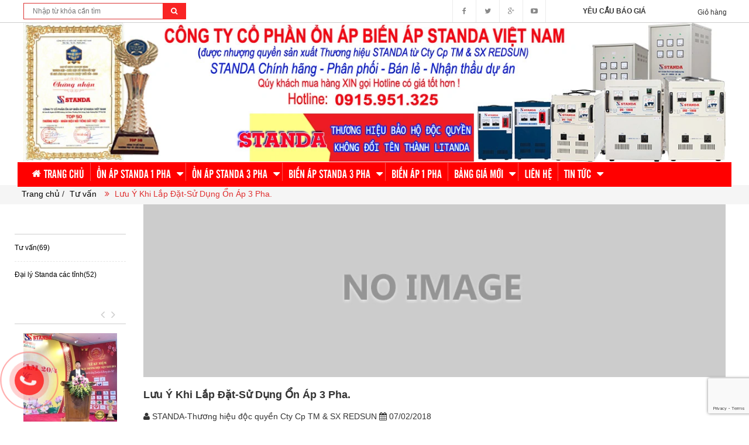

--- FILE ---
content_type: text/html; charset=utf-8
request_url: https://standaviet.vn/luu-y-khi-lap-dat-su-dung-on-ap-3-pha
body_size: 21839
content:
<!DOCTYPE html><!-- on ap standa chinh hang -->
<html lang="vi">


	<head>
		<meta charset="UTF-8" />
		<meta name="viewport" content="width=device-width, initial-scale=1, maximum-scale=1">
		<link rel="profile" href="https://gmpg.org/xfn/11"><link rel="pingback" href="https://standaviet.vn/xmlrpc.php">
		<title>
			Lưu Ý Khi Lắp Đặt-Sử Dụng Ổn Áp 3 Pha.  
		</title>
		
		<script>
			var iwish_template='index';
			var iwish_cid=parseInt('0',10);
		</script>
		<meta name="description" content="Lưu Ý Khi Lắp Đặt Ổn Áp Standa 3 Pha và Sử Dụng Ổn Áp Standa 3F. Những lưu ý khi lắp đặt và sử dụng ổn áp 3 pha...Đầu vào của ổn áp bắt buộc phải có dây trung tính (thường gọi là dây mát, dây 0 vôn)...Kiểm tra kỹ đường dây dây đấu nối ổn áp standa 3 pha."/>

		

	<meta property="og:type" content="article">
	<meta property="og:title" content="Lưu &#221; Khi Lắp Đặt-Sử Dụng Ổn &#193;p 3 Pha.">
 
	
		
	

<meta property="og:description" content="Lưu Ý Khi Lắp Đặt Ổn Áp Standa 3 Pha và Sử Dụng Ổn Áp Standa 3F. Những lưu ý khi lắp đặt và sử dụng ổn áp 3 pha...Đầu vào của ổn áp bắt buộc phải có dây trung tính (thường gọi là dây mát, dây 0 vôn)...Kiểm tra kỹ đường dây dây đấu nối ổn áp standa 3 pha.">
<meta property="og:url" content="https://standaviet.vn/luu-y-khi-lap-dat-su-dung-on-ap-3-pha">
<meta property="og:site_name" content="Ổn Áp Standa Chính Hãng Công ty CP Ổn Áp Biến Áp Standa Việt Nam">
		
		<meta name="keywords" content="on ap standa, standa, bien ap standa, standa 15kva, standa 20kva, bien ap, standa 30kva, doi nguon, on ap"/>
		<meta http-equiv="Content-Type" content="text/html; charset=utf-8" />
		<link rel="canonical" href="https://standaviet.vn"/>
		<meta name='revisit-after' content='1 days' />
		<meta name="robots" content="index,follow" />
		<meta http-equiv="content-language" content="vi" />
		<meta property="og:locale" content="vi_VN" /><meta property="og:locale:alternate" content="vi_VN" />
		<link rel="shortcut icon" href="//bizweb.dktcdn.net/100/247/628/themes/578729/assets/favicon.png?1705482464779" type="image/x-icon" />
		<link rel="alternate" type="application/rss+xml" title="On Ap Standa RSS Feed" href="https://standaviet.vn/feed" /><link rel="alternate" type="application/atom+xml" title="On Ap Standa Atom Feed" href="https://standaviet.vn/feed/atom" />
		<meta name="google-site-verification" content="j0AnslmIvOrZgZKChHjHhVfbOtpInLJOJTUHTnin6iY" />
		<meta name="p:domain_verify" content="f7322ef7e8da4e2999babc70cec1ebf4"/>
		<script src="//bizweb.dktcdn.net/100/247/628/themes/578729/assets/jquery_1.9.1.min.js?1705482464779" type="text/javascript"></script> 
<!--<script src="//bizweb.dktcdn.net/100/247/628/themes/578729/assets/jquery-ui.js?1705482464779" type="text/javascript"></script>-->
<script src="//bizweb.dktcdn.net/100/247/628/themes/578729/assets/jssocials.min.js?1705482464779" type="text/javascript"></script> 
<script src="//bizweb.dktcdn.net/100/247/628/themes/578729/assets/owl.carousel.min.js?1705482464779" type="text/javascript"></script> 
<script src="//bizweb.dktcdn.net/100/247/628/themes/578729/assets/bootstrap.min.js?1705482464779" type="text/javascript"></script> 


<script type="text/javascript" src="//s7.addthis.com/js/300/addthis_widget.js#pubid=ra-59dd82d2dd846ae3"></script>

		<!-- Bizweb javascript -->
		<script src="//bizweb.dktcdn.net/assets/themes_support/option-selectors.js" type="text/javascript"></script>
		<script src="//bizweb.dktcdn.net/assets/themes_support/api.jquery.js" type="text/javascript"></script> 
		

<link href="//bizweb.dktcdn.net/100/247/628/themes/578729/assets/bootstrap.min.css?1705482464779" rel="stylesheet" type="text/css" media="all" />
<link href="//bizweb.dktcdn.net/100/247/628/themes/578729/assets/blogmate.css?1705482464779" rel="stylesheet" type="text/css" media="all" />
<!--<link href="//bizweb.dktcdn.net/100/247/628/themes/578729/assets/flexslider.css?1705482464779" rel="stylesheet" type="text/css" media="all" />-->
<link href="//bizweb.dktcdn.net/100/247/628/themes/578729/assets/owl.carousel.css?1705482464779" rel="stylesheet" type="text/css" media="all" />
<!--<link href="//bizweb.dktcdn.net/100/247/628/themes/578729/assets/owl.theme.css?1705482464779" rel="stylesheet" type="text/css" media="all" />-->
<link href="//fonts.googleapis.com/css?family=Open+Sans:300italic,400italic,600italic,700italic,800italic,300,700,800,400,600" rel="stylesheet" type="text/css" media="all" />
<link rel="stylesheet" href="//maxcdn.bootstrapcdn.com/font-awesome/4.3.0/css/font-awesome.min.css">
<link rel="stylesheet" type="text/css" href="http://code.ionicframework.com/ionicons/2.0.1/css/ionicons.min.css">
<!--<link href="//bizweb.dktcdn.net/100/247/628/themes/578729/assets/font-awesome.min.css?1705482464779" rel="stylesheet" type="text/css" media="all" />-->
<link href="//bizweb.dktcdn.net/100/247/628/themes/578729/assets/jgrowl.css?1705482464779" rel="stylesheet" type="text/css" media="all" />
<link href="//bizweb.dktcdn.net/100/247/628/themes/578729/assets/style.css?1705482464779" rel="stylesheet" type="text/css" media="all" />
<link href="//bizweb.dktcdn.net/100/247/628/themes/578729/assets/style_custome.scss.css?1705482464779" rel="stylesheet" type="text/css" media="all" />
<link href="//bizweb.dktcdn.net/100/247/628/themes/578729/assets/popup_cart_desktop.css?1705482464779" rel="stylesheet" type="text/css" media="all" />
<link href="//bizweb.dktcdn.net/100/247/628/themes/578729/assets/jquery.fancybox.css?1705482464779" rel="stylesheet" type="text/css" media="all" />
<link href="//bizweb.dktcdn.net/100/247/628/themes/578729/assets/tuan.scss.css?1705482464779" rel="stylesheet" type="text/css" media="all" />
		<script>
	var Bizweb = Bizweb || {};
	Bizweb.store = 'standaviet1.mysapo.net';
	Bizweb.id = 247628;
	Bizweb.theme = {"id":578729,"name":"standaviet","role":"main"};
	Bizweb.template = 'article';
	if(!Bizweb.fbEventId)  Bizweb.fbEventId = 'xxxxxxxx-xxxx-4xxx-yxxx-xxxxxxxxxxxx'.replace(/[xy]/g, function (c) {
	var r = Math.random() * 16 | 0, v = c == 'x' ? r : (r & 0x3 | 0x8);
				return v.toString(16);
			});		
</script>
<script>
	(function () {
		function asyncLoad() {
			var urls = ["//productreviews.sapoapps.vn/assets/js/productreviews.min.js?store=standaviet1.mysapo.net","https://google-shopping.sapoapps.vn/conversion-tracker/global-tag/4952.js?store=standaviet1.mysapo.net","https://google-shopping.sapoapps.vn/conversion-tracker/event-tag/4952.js?store=standaviet1.mysapo.net","https://forms.sapoapps.vn/libs/js/surveyform.min.js?store=standaviet1.mysapo.net"];
			for (var i = 0; i < urls.length; i++) {
				var s = document.createElement('script');
				s.type = 'text/javascript';
				s.async = true;
				s.src = urls[i];
				var x = document.getElementsByTagName('script')[0];
				x.parentNode.insertBefore(s, x);
			}
		};
		window.attachEvent ? window.attachEvent('onload', asyncLoad) : window.addEventListener('load', asyncLoad, false);
	})();
</script>


<script>
	window.BizwebAnalytics = window.BizwebAnalytics || {};
	window.BizwebAnalytics.meta = window.BizwebAnalytics.meta || {};
	window.BizwebAnalytics.meta.currency = 'VND';
	window.BizwebAnalytics.tracking_url = '/s';

	var meta = {};
	
	meta.article = {"id": 974069};
	
	
	for (var attr in meta) {
	window.BizwebAnalytics.meta[attr] = meta[attr];
	}
</script>

	
		<script src="/dist/js/stats.min.js?v=96f2ff2"></script>
	



<!-- Global site tag (gtag.js) - Google Analytics -->
<script async src="https://www.googletagmanager.com/gtag/js?id=G-9HDVH5HCMX"></script>
<script>
  window.dataLayer = window.dataLayer || [];
  function gtag(){dataLayer.push(arguments);}
  gtag('js', new Date());

  gtag('config', 'G-9HDVH5HCMX');
</script>
<script>

	window.enabled_enhanced_ecommerce = true;

</script>






<script>
	var eventsListenerScript = document.createElement('script');
	eventsListenerScript.async = true;
	
	eventsListenerScript.src = "/dist/js/store_events_listener.min.js?v=1b795e9";
	
	document.getElementsByTagName('head')[0].appendChild(eventsListenerScript);
</script>






		<!--[if lt IE 9]>
<script src="http://html5shim.googlecode.com/svn/trunk/html5.js"></script>
<script src="http://css3-mediaqueries-js.googlecode.com/svn/trunk/css3-mediaqueries.js"></script>
<![endif]-->
		<!--[if IE 7]>
<link href="//bizweb.dktcdn.net/100/247/628/themes/578729/assets/font-awesome-ie7.css?1705482464779" rel="stylesheet" type="text/css" media="all" />
<![endif]-->
		<!--[if lt IE 9]>
<script src="//html5shiv.googlecode.com/svn/trunk/html5.js" type="text/javascript"></script>
<![endif]-->

		
		<link href="//bizweb.dktcdn.net/100/247/628/themes/578729/assets/cf-stylesheet.css?1705482464779" rel="stylesheet" type="text/css" media="all" />
		

		


<script type="application/ld+json">
        {
        "@context": "http://schema.org",
        "@type": "BreadcrumbList",
        "itemListElement": 
        [
            {
                "@type": "ListItem",
                "position": 1,
                "item": 
                {
                  "@id": "http://standaviet.vn",
                  "name": "Trang chủ"
                }
            },
			
		    
			
            {
                "@type": "ListItem",
                "position": 2,
                "item": 
                {
                  "@id": "http://standaviet.vn/luu-y-khi-lap-dat-su-dung-on-ap-3-pha",
                  "name": "Lưu Ý Khi Lắp Đặt-Sử Dụng Ổn Áp 3 Pha."
                }
            }
			
        ]
        }
</script>


<script type="application/ld+json">
        {  
   "@context":"http://schema.org",
   "@type":"NewsArticle",
   "mainEntityOfPage":{  
      "@type":"WebPage",
      "@id":"https://standaviet.vn//luu-y-khi-lap-dat-su-dung-on-ap-3-pha"
   },
   "url":"https://bizweb.dktcdn.net/assets/themes_support/noimage.gif",
   "thumbnailUrl":"https://bizweb.dktcdn.net/assets/themes_support/noimage.gif",
   "dateCreated":"",
   "articleSection":"Tư vấn",
   "headline":"Lưu Ý Khi Lắp Đặt-Sử Dụng Ổn Áp 3 Pha.",
   "description":"",
   "datePublished":"07/02/2018",
   "dateModified":"07/02/2018",
   "author":{  
      "@type":"Person",
      "name":"STANDA-Thương hiệu độc quyền Cty Cp TM & SX REDSUN"
   },
   "publisher":{  
      "@type":"Organization",
      "name":"Ổn Áp Standa Chính Hãng Công ty CP Ổn Áp Biến Áp Standa Việt Nam",
      "logo":{  
         "@type":"ImageObject",
         "url":"https://bizweb.dktcdn.net/100/247/628/themes/578729/assets/logo.png?1705482464779",
         "width":60,
         "height":60
      }
   },
   "image":{  
      "@type":"ImageObject",
      "url":"https://bizweb.dktcdn.net/assets/themes_support/noimage.gif",
	  "width":1200,
      "height":628
   }
},
</script>



		<script async defer src="https://maps.googleapis.com/maps/api/js?key=AIzaSyBnG_uASJvbM9JWfk6HKNrzm9ZP_9-vbeQ&callback=initMap"
				type="text/javascript"></script>
		<script async src="https://www.googletagmanager.com/gtag/js?id=UA-109995061-1"></script>
		<script>
			window.dataLayer = window.dataLayer || [];
			function gtag(){dataLayer.push(arguments);}
			gtag('js', new Date());

			gtag('config', 'UA-109995061-1');
		</script>

		<script>(function(d, s, id){
	var js, fjs = d.getElementsByTagName(s)[0];
	if (d.getElementById(id)) {return;}
	js = d.createElement(s); js.id = id;
	js.src = "//connect.facebook.net/en_US/sdk.js#xfbml=1&version=v2.6";
	fjs.parentNode.insertBefore(js, fjs);
}(document, 'script', 'facebook-jssdk'));</script>
		<script>var ProductReviewsAppUtil=ProductReviewsAppUtil || {};</script>


		<!-- Google Tag Manager -->
		<script>(function(w,d,s,l,i){w[l]=w[l]||[];w[l].push({'gtm.start':
															  new Date().getTime(),event:'gtm.js'});var f=d.getElementsByTagName(s)[0],
	j=d.createElement(s),dl=l!='dataLayer'?'&l='+l:'';j.async=true;j.src=
		'https://www.googletagmanager.com/gtm.js?id='+i+dl;f.parentNode.insertBefore(j,f);
									})(window,document,'script','dataLayer','GTM-WCS23V');</script>
		<!-- End Google Tag Manager -->

	</head>
	<body id="luu-y-khi-lap-dat-su-dung-on-ap-3-pha" class="  cms-index-index cms-home-page" >  

		<!-- Google Tag Manager (noscript) -->
		<noscript><iframe src="https://www.googletagmanager.com/ns.html?id=GTM-WCS23V"
						  height="0" width="0" style="display:none;visibility:hidden"></iframe></noscript>
		<!-- End Google Tag Manager (noscript) -->

		<header>
	<div class="header-container">
		<div class="header-top hidden-sm hidden-xs">
			<div class="container">
				<div class="row">
					<div class="col-sm-3 col-xs-7 ctb">           
						<div class="search_form">
							<form action="/search" method="get" class="search-form" role="search">
								<input placeholder="Nhập từ khóa cần tìm" class="search_input" type="text" name="query" value="" />
								<button type="submit" class="btn-search"><i class="fa fa-search"></i></button>
							</form>
						</div>
					</div>
					<div class="col-sm-2 col-md-1 col-lg-1 cart-header pull-right">
						<div class="top-cart-contain">
							<div class="mini-cart text-xs-center">
								<div class="heading-cart">
									<a href="/cart">
										<span class="cart-text">Giỏ hàng</span>
									</a>
								</div>
							</div>
						</div>
					</div>
					<div class="col-sm-2 text-center pull-right">           
						<a href="/yeu-cau-bao-gia" style="line-height: 38px; font-weight: bold;">YÊU CẦU BÁO GIÁ</a>
					</div>
					
					<div class="social-sharing pull-right">

						<div onclick="location.href='https://facebook.com/mayonapstanda'"><i class="fa fa-facebook" aria-hidden="true"></i></div>
						<div onclick="location.href='#'"><i class="fa fa-twitter" aria-hidden="true"></i></div>
						<div onclick="location.href='#'"><i class="fa fa-google-plus" aria-hidden="true"></i></div>
						<div onclick="location.href='#'"><i class="fa fa-youtube-play" aria-hidden="true"></i></div>
					</div>

				</div>
			</div>
		</div>

		<div class="container header_main hidden-xs">
			<div class="row">
				<div class="col-lg-12 col-md-12 col-sm-12 col-xs-12"> 
					<div class="logo">
						<a title="Ổn Áp Standa Chính Hãng Công ty CP Ổn Áp Biến Áp Standa Việt Nam" href="/">
							
							<img alt="Ổn Áp Standa Chính Hãng Công ty CP Ổn Áp Biến Áp Standa Việt Nam" src="//bizweb.dktcdn.net/100/247/628/themes/578729/assets/logo.png?1705482464779">
							
						</a> 
					</div>
				</div>
				
			</div>
		</div>

		<div class="container hidden-lg hidden-md hidden-sm mobile_menu">
			<div class="row">
				<div class="logo">
					<a title="Ổn Áp Standa Chính Hãng Công ty CP Ổn Áp Biến Áp Standa Việt Nam" href="/">
						
						<img alt="Ổn Áp Standa Chính Hãng Công ty CP Ổn Áp Biến Áp Standa Việt Nam" src="//bizweb.dktcdn.net/100/247/628/themes/578729/assets/logo.png?1705482464779 ">
						
					</a> 
				</div>
				<div class="col-xs-2" id="mobile-menu">
					<ul class="navmenu">
						<li>
							<div class="menutop">
								<div class="toggle">
									<span class="icon-bar"></span>
									<span class="icon-bar"></span>
									<span class="icon-bar"></span>
								</div>
								<span class="hodor">Danh mục sản phẩm</span>
							</div>


							<ul class="submenu">
								<li>
									<ul class="topnav">
										
										
										<li class="level0 level-top parent"> <a class="level-top" href="/"> <span>Trang chủ</span> </a> </li>
										
										
										
										<li class="level0 level-top parent"><i class="fa fa-caret-down" aria-hidden="true"></i><a class="level-top" href="/on-ap-standa-1-pha"> <span>ỔN ÁP STANDA 1 PHA</span> </a>
											<ul class="level0">
												
												
												<li class="level1 "> <a href="/on-ap-standa-3kva"> <span>Ổn áp standa 3kva</span> </a></li>
												
												
												
												<li class="level1 "> <a href="/on-ap-standa-5kva"> <span>Ổn Áp Standa 5kVA</span> </a></li>
												
												
												
												<li class="level1 "> <a href="/on-ap-standa-7-5kva"> <span>Ổn áp standa 7,5kva</span> </a></li>
												
												
												
												<li class="level1 "> <a href="/on-ap-standa-10kva"> <span>Ổn Áp Standa 10kVA</span> </a></li>
												
												
												
												<li class="level1 "> <a href="/on-ap-standa-15kva"> <span>Ổn Áp Standa 15kva</span> </a></li>
												
												
												
												<li class="level1 "> <a href="/on-ap-standa-20kva"> <span>Ổn Áp Standa 20kVA</span> </a></li>
												
												
												
												<li class="level1 "> <a href="/on-ap-standa-25kva"> <span>Ổn Áp Standa 25kVA</span> </a></li>
												
												
												
												<li class="level1 "> <a href="/on-ap-standa-30kva"> <span>Ổn Áp Standa 30kVA</span> </a></li>
												
												
											</ul>
										</li>
										
										
										
										<li class="level0 level-top parent"><i class="fa fa-caret-down" aria-hidden="true"></i><a class="level-top" href="/on-ap-standa-3-pha"> <span>ỔN ÁP STANDA 3 PHA</span> </a>
											<ul class="level0">
												
												
												<li class="level1 "> <a href="/on-ap-standa-10kva-3-pha"> <span>Ổn Áp Standa 10kVA 3 Pha</span> </a></li>
												
												
												
												<li class="level1 "> <a href="/on-ap-standa-15kva-3-pha"> <span>Ổn Áp Standa 15kVA 3 Pha</span> </a></li>
												
												
												
												<li class="level1 "> <a href="/on-ap-standa-20kva-3-pha"> <span>Ổn Áp Standa 20kVA 3 Pha</span> </a></li>
												
												
												
												<li class="level1 "> <a href="/on-ap-standa-25kva-3-pha"> <span>Ổn Áp Standa 25kVA 3 Pha</span> </a></li>
												
												
												
												<li class="level1 "> <a href="/on-ap-standa-30kva-3-pha"> <span>Ổn Áp Standa 30kVA 3 Pha</span> </a></li>
												
												
												
												<li class="level1 "> <a href="/on-ap-standa-45kva-3-pha"> <span>Ổn Áp Standa 45kVA 3 Pha</span> </a></li>
												
												
												
												<li class="level1 "> <a href="/on-ap-standa-60kva-3-pha"> <span>Ổn Áp Standa 60kVA 3 Pha</span> </a></li>
												
												
												
												<li class="level1 "> <a href="/on-ap-standa-75kva-3-pha"> <span>Ổn Áp Standa 75kVA 3 Pha</span> </a></li>
												
												
												
												<li class="level1 "> <a href="/on-ap-standa-100kva-3-pha"> <span>Ổn Áp Standa 100kVA 3 Pha</span> </a></li>
												
												
												
												<li class="level1 "> <a href="/on-ap-standa-120kva-3-pha"> <span>Ổn Áp Standa 120kVA 3 Pha</span> </a></li>
												
												
												
												<li class="level1 "> <a href="/on-ap-standa-150kva-3-pha"> <span>Ổn Áp Standa 150kVA 3 Pha</span> </a></li>
												
												
											</ul>
										</li>
										
										
										
										<li class="level0 level-top parent"><i class="fa fa-caret-down" aria-hidden="true"></i><a class="level-top" href="/bien-ap-standa-3-pha"> <span>BIẾN ÁP STANDA 3 PHA</span> </a>
											<ul class="level0">
												
												
												<li class="level1 "> <a href="/bien-ap-standa-10kva"> <span>Biến Áp Standa 10kVA</span> </a></li>
												
												
												
												<li class="level1 "> <a href="/bien-ap-standa-15kva"> <span>Biến Áp Standa 15kVA</span> </a></li>
												
												
												
												<li class="level1 "> <a href="/bien-ap-standa-20kva"> <span>Biến Áp Standa 20kVA</span> </a></li>
												
												
												
												<li class="level1 "> <a href="/bien-ap-standa-30kva"> <span>Biến Áp Standa 30kVA</span> </a></li>
												
												
												
												<li class="level1 "> <a href="/bien-ap-standa-50kva"> <span>Biến Áp Standa 50kVA</span> </a></li>
												
												
												
												<li class="level1 "> <a href="/bien-ap-standa-60kva"> <span>Biến Áp Standa 60kVA</span> </a></li>
												
												
												
												<li class="level1 "> <a href="/bien-ap-standa-80kva"> <span>Biến Áp Standa 80kVA</span> </a></li>
												
												
												
												<li class="level1 "> <a href="/bien-ap-standa-100kva"> <span>Biến Áp Standa 100kVA</span> </a></li>
												
												
												
												<li class="level1 "> <a href="/bien-ap-standa-150kva"> <span>Biến Áp Standa 150kVA</span> </a></li>
												
												
												
												<li class="level1 "> <a href="/bien-ap-standa-200kva"> <span>Biến Áp Standa 200kVA</span> </a></li>
												
												
												
												<li class="level1 "> <a href="/bien-ap-standa-250kva"> <span>Biến Áp Standa 250kVA</span> </a></li>
												
												
												
												<li class="level1 "> <a href="/bien-ap-standa-320kva"> <span>Biến Áp Standa 320kVA</span> </a></li>
												
												
												
												<li class="level1 "> <a href="/bien-ap-standa-400kva"> <span>Biến Áp Standa 400kVA</span> </a></li>
												
												
												
												<li class="level1 "> <a href="/bien-ap-standa-500kva"> <span>Biến Áp Standa 500kVA</span> </a></li>
												
												
												
												<li class="level1 "> <a href="/bien-ap-standa-600kva"> <span>Biến Áp Standa 600kVA</span> </a></li>
												
												
												
												<li class="level1 "> <a href="/bien-ap-5kva"> <span>Biến Áp 5kVA</span> </a></li>
												
												
												
												<li class="level1 "> <a href="/bien-ap-3kva"> <span>Biến Áp 3kVA</span> </a></li>
												
												
												
												<li class="level1 "> <a href="/bien-ap-tu-ngau"> <span>Biến Áp Tự Ngẫu</span> </a></li>
												
												
											</ul>
										</li>
										
										
										
										<li class="level0 level-top parent"> <a class="level-top" href="/bien-ap-1-pha"> <span>Biến áp 1 Pha</span> </a> </li>
										
										
										
										<li class="level0 level-top parent"><i class="fa fa-caret-down" aria-hidden="true"></i><a class="level-top" href="/bang-gia-moi"> <span>Bảng giá mới</span> </a>
											<ul class="level0">
												
											</ul>
										</li>
										
										
										
										<li class="level0 level-top parent"> <a class="level-top" href="/lien-he"> <span>Liên hệ</span> </a> </li>
										
										
										
										<li class="level0 level-top parent"><i class="fa fa-caret-down" aria-hidden="true"></i><a class="level-top" href="/tin-tuc"> <span>Tin tức</span> </a>
											<ul class="level0">
												
											</ul>
										</li>
										
										
									</ul>
								</li>
							</ul>
						</li>
					</ul>
				</div>
			</div>
		</div>
	</div>
</header>

<nav class="hidden-xs">
	<div class="container">
		<div class="row nav_menu">
			<div class="nav-inner">
				<ul id="nav" class="hidden-xs">
					
					
					
					
					
					
					<li class="level0 parent "><a href="/"><span>Trang chủ</span></a></li>
					
					
					
					
					
					
					
					<li class="level0 parent drop-menu ">
						<a href="/on-ap-standa-1-pha"><span>ỔN ÁP STANDA 1 PHA</span>
							<i class="fa fa-caret-down" aria-hidden="true" style="position:relative;right:4px"></i>
						</a>
						
						<ul class="level1">
							
							
							<li class="level1"> <a href="/on-ap-standa-3kva"> <span>Ổn áp standa 3kva</span> </a></li>
							
							
							
							<li class="level1"> <a href="/on-ap-standa-5kva"> <span>Ổn Áp Standa 5kVA</span> </a></li>
							
							
							
							<li class="level1"> <a href="/on-ap-standa-7-5kva"> <span>Ổn áp standa 7,5kva</span> </a></li>
							
							
							
							<li class="level1"> <a href="/on-ap-standa-10kva"> <span>Ổn Áp Standa 10kVA</span> </a></li>
							
							
							
							<li class="level1"> <a href="/on-ap-standa-15kva"> <span>Ổn Áp Standa 15kva</span> </a></li>
							
							
							
							<li class="level1"> <a href="/on-ap-standa-20kva"> <span>Ổn Áp Standa 20kVA</span> </a></li>
							
							
							
							<li class="level1"> <a href="/on-ap-standa-25kva"> <span>Ổn Áp Standa 25kVA</span> </a></li>
							
							
							
							<li class="level1"> <a href="/on-ap-standa-30kva"> <span>Ổn Áp Standa 30kVA</span> </a></li>
							
							
						</ul>
						
					</li>
					
					
					
					
					
					
					
					<li class="level0 parent drop-menu ">
						<a href="/on-ap-standa-3-pha"><span>ỔN ÁP STANDA 3 PHA</span>
							<i class="fa fa-caret-down" aria-hidden="true" style="position:relative;right:4px"></i>
						</a>
						
						<ul class="level1">
							
							
							<li class="level1"> <a href="/on-ap-standa-10kva-3-pha"> <span>Ổn Áp Standa 10kVA 3 Pha</span> </a></li>
							
							
							
							<li class="level1"> <a href="/on-ap-standa-15kva-3-pha"> <span>Ổn Áp Standa 15kVA 3 Pha</span> </a></li>
							
							
							
							<li class="level1"> <a href="/on-ap-standa-20kva-3-pha"> <span>Ổn Áp Standa 20kVA 3 Pha</span> </a></li>
							
							
							
							<li class="level1"> <a href="/on-ap-standa-25kva-3-pha"> <span>Ổn Áp Standa 25kVA 3 Pha</span> </a></li>
							
							
							
							<li class="level1"> <a href="/on-ap-standa-30kva-3-pha"> <span>Ổn Áp Standa 30kVA 3 Pha</span> </a></li>
							
							
							
							<li class="level1"> <a href="/on-ap-standa-45kva-3-pha"> <span>Ổn Áp Standa 45kVA 3 Pha</span> </a></li>
							
							
							
							<li class="level1"> <a href="/on-ap-standa-60kva-3-pha"> <span>Ổn Áp Standa 60kVA 3 Pha</span> </a></li>
							
							
							
							<li class="level1"> <a href="/on-ap-standa-75kva-3-pha"> <span>Ổn Áp Standa 75kVA 3 Pha</span> </a></li>
							
							
							
							<li class="level1"> <a href="/on-ap-standa-100kva-3-pha"> <span>Ổn Áp Standa 100kVA 3 Pha</span> </a></li>
							
							
							
							<li class="level1"> <a href="/on-ap-standa-120kva-3-pha"> <span>Ổn Áp Standa 120kVA 3 Pha</span> </a></li>
							
							
							
							<li class="level1"> <a href="/on-ap-standa-150kva-3-pha"> <span>Ổn Áp Standa 150kVA 3 Pha</span> </a></li>
							
							
						</ul>
						
					</li>
					
					
					
					
					
					
					
					<li class="level0 parent drop-menu ">
						<a href="/bien-ap-standa-3-pha"><span>BIẾN ÁP STANDA 3 PHA</span>
							<i class="fa fa-caret-down" aria-hidden="true" style="position:relative;right:4px"></i>
						</a>
						
						<ul class="level1">
							
							
							<li class="level1"> <a href="/bien-ap-standa-10kva"> <span>Biến Áp Standa 10kVA</span> </a></li>
							
							
							
							<li class="level1"> <a href="/bien-ap-standa-15kva"> <span>Biến Áp Standa 15kVA</span> </a></li>
							
							
							
							<li class="level1"> <a href="/bien-ap-standa-20kva"> <span>Biến Áp Standa 20kVA</span> </a></li>
							
							
							
							<li class="level1"> <a href="/bien-ap-standa-30kva"> <span>Biến Áp Standa 30kVA</span> </a></li>
							
							
							
							<li class="level1"> <a href="/bien-ap-standa-50kva"> <span>Biến Áp Standa 50kVA</span> </a></li>
							
							
							
							<li class="level1"> <a href="/bien-ap-standa-60kva"> <span>Biến Áp Standa 60kVA</span> </a></li>
							
							
							
							<li class="level1"> <a href="/bien-ap-standa-80kva"> <span>Biến Áp Standa 80kVA</span> </a></li>
							
							
							
							<li class="level1"> <a href="/bien-ap-standa-100kva"> <span>Biến Áp Standa 100kVA</span> </a></li>
							
							
							
							<li class="level1"> <a href="/bien-ap-standa-150kva"> <span>Biến Áp Standa 150kVA</span> </a></li>
							
							
							
							<li class="level1"> <a href="/bien-ap-standa-200kva"> <span>Biến Áp Standa 200kVA</span> </a></li>
							
							
							
							<li class="level1"> <a href="/bien-ap-standa-250kva"> <span>Biến Áp Standa 250kVA</span> </a></li>
							
							
							
							<li class="level1"> <a href="/bien-ap-standa-320kva"> <span>Biến Áp Standa 320kVA</span> </a></li>
							
							
							
							<li class="level1"> <a href="/bien-ap-standa-400kva"> <span>Biến Áp Standa 400kVA</span> </a></li>
							
							
							
							<li class="level1"> <a href="/bien-ap-standa-500kva"> <span>Biến Áp Standa 500kVA</span> </a></li>
							
							
							
							<li class="level1"> <a href="/bien-ap-standa-600kva"> <span>Biến Áp Standa 600kVA</span> </a></li>
							
							
							
							<li class="level1"> <a href="/bien-ap-5kva"> <span>Biến Áp 5kVA</span> </a></li>
							
							
							
							<li class="level1"> <a href="/bien-ap-3kva"> <span>Biến Áp 3kVA</span> </a></li>
							
							
							
							<li class="level1"> <a href="/bien-ap-tu-ngau"> <span>Biến Áp Tự Ngẫu</span> </a></li>
							
							
						</ul>
						
					</li>
					
					
					
					
					
					
					
					<li class="level0 parent "><a href="/bien-ap-1-pha"><span>Biến áp 1 Pha</span></a></li>
					
					
					
					
					
					
					
					<li class="level0 parent drop-menu ">
						<a href="/bang-gia-moi"><span>Bảng giá mới</span>
							<i class="fa fa-caret-down" aria-hidden="true" style="position:relative;right:4px"></i>
						</a>
						
						<ul class="level1">
							
						</ul>
						
					</li>
					
					
					
					
					
					
					
					<li class="level0 parent "><a href="/lien-he"><span>Liên hệ</span></a></li>
					
					
					
					
					
					
					
					<li class="level0 parent drop-menu ">
						<a href="/tin-tuc"><span>Tin tức</span>
							<i class="fa fa-caret-down" aria-hidden="true" style="position:relative;right:4px"></i>
						</a>
						
						<ul class="level1">
							
						</ul>
						
					</li>
					
					
				</ul>
				<div class="nav_hotline pull-right hidden-xs hidden-sm hidden">
					<img src="//bizweb.dktcdn.net/thumb/thumb/100/247/628/themes/578729/assets/call_white.png?1705482464779" width="30" alt="Hotline"/> Hotline : <a href="tel:0915951325" title="Hotline: 0915951325">0915951325</a>
				</div>
			</div>
		</div>
	</div>
</nav>  
		<div class="hidden-lg hidden-md hidden-sm col-xs-12 bar_mobile">
	<div class="col-xs-12 mg_bt">
		<a href="tel: 0915951325">
			<img src="//bizweb.dktcdn.net/thumb/thumb/100/247/628/themes/578729/assets/calliconstanda.gif?1705482464779" width="45" alt="Hotline"/>
			Hotline: 0915.951.325 
		</a>
	</div>
	<div class="search_form col-xs-12">
		<form action="/search" method="get" class="search-form" role="search">
			<input placeholder="Nhập từ khóa cần tìm" class="search_input" type="text" name="query" value="" />
			
			<button type="submit" value="&nbsp" class="btnsearch" ><i class="fa fa-search" aria-hidden="true"></i></button>
		</form>
	</div>
	
</div>
<div class="breadcrumbs" itemscope itemtype="http://data-vocabulary.org/Breadcrumb">
	<div class="container">
		<div class="row">
			<div class="inner">
				<ul>
					<li class="home"> <a itemprop="url" title="Quay lại trang chủ" href="/"><span itemprop="title">Trang chủ</span></a></li>
					
					/
					<li><span itemprop="title" class="brn"><a href="/tu-van" title="">Tư vấn</a> <i class="fa fa-angle-double-right" aria-hidden="true"></i></span></li>
					<li><span itemprop="title" class="brn">Lưu Ý Khi Lắp Đặt-Sử Dụng Ổn Áp 3 Pha.</span></li>
					
				</ul>
			</div>
		</div>
	</div>
</div>




<section class="main-container col2-right-layout" itemscope itemtype="http://schema.org/Article">
	<div class="main container">
		<div class="row article_row">
			<div class="col-lg-2 col-md-3 col-sm-3 col-xs-12 news_sitebar">
				<div class="news_list block">
	<div class="block-title">
		<h5><a href="/tin-tuc"><i class="fa fa-bars" aria-hidden="true">&nbsp;</i>Danh mục tin tức</a></h5>
	</div>
	<div class="block-content">
		
		<li class="cat-item"><a href="/tu-van">Tư vấn(69)</a></li>
		
		<li class="cat-item"><a href="/dai-ly-standa-cac-tinh">Đại lý Standa các tỉnh(52)</a></li>
		 
	</div>
</div>

				
<div class="blog_news block">
	<div class="block-title">
		<h5><a href="tin-tuc">Tin tức</a></h5>
		<div class="blog-navigator">
			<a class="btn prev"><i class="fa fa-angle-left" aria-hidden="true"></i></a>
			<a class="btn next"><i class="fa fa-angle-right" aria-hidden="true"></i></a>
		</div>
	</div>
	<div class="block-content">
		<div id="owl-news-blog" class="owl-carousel owl-theme">
			
			<div class="item blog-post">
				<div class="blog-image">
					
					<a href="/standa-viet-nam-chuc-mung-nam-moi-2025"><img src="//bizweb.dktcdn.net/thumb/medium/100/247/628/articles/cong-ty-co-phan-on-ap-bien-ap-standa-viet-nam-chuc-tet-2025.jpg?v=1738035081127" alt="Standa Việt Nam Chúc mừng năm mới 2025"/></a>
					
				</div>
				<h3><a href="/standa-viet-nam-chuc-mung-nam-moi-2025">Standa Việt Nam Chúc mừng năm mới 2025</a></h3>
				<p>
					<span><i class="fa fa-user" aria-hidden="true"></i> Công ty cổ phần ổn áp biến áp Standa Việt Nam Nhà máy</span>
					<span><i class="fa fa-calendar" aria-hidden="true"></i> 14/01/2023</span>
				</p>
				<p class="post_content">Standa Việt Nam chúc mừng năm mới 2025
Công ty Cổ phần Ổn áp Biến áp Standa Việt Nam chúc mừng năm mới 2025
<a href=/standa-viet-nam-chuc-mung-nam-moi-2025> [Xem thêm] </a></p>
			</div>
			
			<div class="item blog-post">
				<div class="blog-image">
					
					<a href="/standa-xuat-sac-gianh-giai-thuong-thuong-hieu-vi-nguoi-tieu-dung"><img src="//bizweb.dktcdn.net/thumb/medium/100/247/628/articles/thuong-hieu-noi-tieng-standa-doat-giai-lon-trong-ngay-le-trao-giai.jpg?v=1652168760557" alt="STANDA XUẤT SẮC GIÀNH GIẢI THƯỞNG: “THƯƠNG HIỆU VÌ NGƯỜI TIÊU DÙNG”"/></a>
					
				</div>
				<h3><a href="/standa-xuat-sac-gianh-giai-thuong-thuong-hieu-vi-nguoi-tieu-dung">STANDA XUẤT SẮC GIÀNH GIẢI THƯỞNG: “THƯƠNG HIỆU VÌ NGƯỜI TIÊU DÙNG”</a></h3>
				<p>
					<span><i class="fa fa-user" aria-hidden="true"></i> Công ty cổ phần ổn áp biến áp Standa Việt Nam Nhà máy</span>
					<span><i class="fa fa-calendar" aria-hidden="true"></i> 10/05/2022</span>
				</p>
				<p class="post_content">Thật tự hào khi thương hiệu ổn áp biến áp STANDA được vinh danh “Thương hiệu vì người tiêu dùng” được trao tặng bởi Hiệp hội chống hàng giả và bảo vệ người tiêu dùng Việt Nam VATAP. Vậy là...<a href=/standa-xuat-sac-gianh-giai-thuong-thuong-hieu-vi-nguoi-tieu-dung> [Xem thêm] </a></p>
			</div>
			
			<div class="item blog-post">
				<div class="blog-image">
					
					<a href="/phan-biet-on-ap-standa-va-litanda"><img src="//bizweb.dktcdn.net/thumb/medium/100/247/628/themes/578729/assets/no-image.jpg?1705482464779" alt="Phân biệt ổn áp STANDA và LITANDA "/></a>
					
				</div>
				<h3><a href="/phan-biet-on-ap-standa-va-litanda">Phân biệt ổn áp STANDA và LITANDA </a></h3>
				<p>
					<span><i class="fa fa-user" aria-hidden="true"></i> Công ty cổ phần ổn áp biến áp Standa Việt Nam Nhà máy</span>
					<span><i class="fa fa-calendar" aria-hidden="true"></i> 29/04/2022</span>
				</p>
				<p class="post_content">Trong thời gian qua xuất hiện bài viết cho rằng thương hiệu STANDA đổi tên thành LITANDA. Những thông tin này hoàn toàn là sai sự thật. Ổn áp STANDA và và ổn áp LITANDA là 2 thương hiệu hoàn...<a href=/phan-biet-on-ap-standa-va-litanda> [Xem thêm] </a></p>
			</div>
			
			<div class="item blog-post">
				<div class="blog-image">
					
					<a href="/phan-biet-on-ap-standa-va-on-ap-standard"><img src="//bizweb.dktcdn.net/thumb/medium/100/247/628/articles/cach-phan-biet-on-ap-standa-va-standard.jpg?v=1651223944097" alt="Phân biệt ổn áp STANDA và ổn áp STANDARD"/></a>
					
				</div>
				<h3><a href="/phan-biet-on-ap-standa-va-on-ap-standard">Phân biệt ổn áp STANDA và ổn áp STANDARD</a></h3>
				<p>
					<span><i class="fa fa-user" aria-hidden="true"></i> Công ty cổ phần ổn áp biến áp Standa Việt Nam Nhà máy</span>
					<span><i class="fa fa-calendar" aria-hidden="true"></i> 29/04/2022</span>
				</p>
				<p class="post_content">&nbsp;

Ổn áp STANDA là thương hiệu nổi tiếng hàng đầu tại Việt Nam hiện nay. Trong thời gian qua có một dòng sản phẩm mới với tên gọi tương tự STANDA đó là STANDARD. Sự giống nhau trong tên thương...<a href=/phan-biet-on-ap-standa-va-on-ap-standard> [Xem thêm] </a></p>
			</div>
			
			<div class="item blog-post">
				<div class="blog-image">
					
					<a href="/on-ap-standa-doi-ten-day-la-chieu-tro-lua-dao-cua-don-vi-mao-danh"><img src="//bizweb.dktcdn.net/thumb/medium/100/247/628/articles/hinh-anh-on-ap-standa-doi-ten-day-chi-la-tin-don-cua-nhung-don-vi-lua-dao-min.jpg?v=1649236725763" alt="Ổn áp STANDA đổi tên? Đây là chiêu trò lừa đảo của đơn vị mạo danh"/></a>
					
				</div>
				<h3><a href="/on-ap-standa-doi-ten-day-la-chieu-tro-lua-dao-cua-don-vi-mao-danh">Ổn áp STANDA đổi tên? Đây là chiêu trò lừa đảo của đơn vị mạo danh</a></h3>
				<p>
					<span><i class="fa fa-user" aria-hidden="true"></i> Công ty cổ phần ổn áp biến áp Standa Việt Nam Nhà máy</span>
					<span><i class="fa fa-calendar" aria-hidden="true"></i> 06/04/2022</span>
				</p>
				<p class="post_content">STANDA vốn là thương hiệu ổn áp uy tín hàng đầu hiện nay trên thị trường. Chính vì thế mà nhiều thương hiệu muốn ăn theo sự nổi tiếng này dẫn tới các chiêu trò lừa đảo tung tin đồn...<a href=/on-ap-standa-doi-ten-day-la-chieu-tro-lua-dao-cua-don-vi-mao-danh> [Xem thêm] </a></p>
			</div>
			
			<div class="item blog-post">
				<div class="blog-image">
					
					<a href="/thu-chuc-mung-nam-moi-2022-cong-ty-co-phan-on-ap-bien-ap-standa-viet-nam"><img src="//bizweb.dktcdn.net/thumb/medium/100/247/628/articles/317c8cccb3c742991bd6.jpg?v=1640944448630" alt="Thư chúc mừng năm mới 2022 - Công ty cổ phần ổn áp biến áp Standa Việt Nam"/></a>
					
				</div>
				<h3><a href="/thu-chuc-mung-nam-moi-2022-cong-ty-co-phan-on-ap-bien-ap-standa-viet-nam">Thư chúc mừng năm mới 2022 - Công ty cổ phần ổn áp biến áp Standa Việt Nam</a></h3>
				<p>
					<span><i class="fa fa-user" aria-hidden="true"></i> Công ty cổ phần ổn áp biến áp Standa Việt Nam Nhà máy</span>
					<span><i class="fa fa-calendar" aria-hidden="true"></i> 31/12/2021</span>
				</p>
				<p class="post_content"><a href=/thu-chuc-mung-nam-moi-2022-cong-ty-co-phan-on-ap-bien-ap-standa-viet-nam> [Xem thêm] </a></p>
			</div>
			
			<div class="item blog-post">
				<div class="blog-image">
					
					<a href="/on-ap-standa-co-ton-dien-khong"><img src="//bizweb.dktcdn.net/thumb/medium/100/247/628/articles/su-dung-on-ap-standa-giup-tiet-kiem-dien-min.jpg?v=1632888622097" alt="Ổn áp STANDA có tốn điện không?"/></a>
					
				</div>
				<h3><a href="/on-ap-standa-co-ton-dien-khong">Ổn áp STANDA có tốn điện không?</a></h3>
				<p>
					<span><i class="fa fa-user" aria-hidden="true"></i> Công ty cổ phần ổn áp biến áp Standa Việt Nam Nhà máy</span>
					<span><i class="fa fa-calendar" aria-hidden="true"></i> 29/09/2021</span>
				</p>
				<p class="post_content">
Ổn áp STANDA có tốn điện không? Đây là câu hỏi chúng tôi nhận được từ rất nhiều khách hàng khi mua ổn áp. Hãy cùng tìm hiểu vấn đề này trong bài viết dưới đây.
1, Ổn áp có tốn...<a href=/on-ap-standa-co-ton-dien-khong> [Xem thêm] </a></p>
			</div>
			
			<div class="item blog-post">
				<div class="blog-image">
					
					<a href="/on-ap-standa-bao-den-do-cach-khac-phuc-loi-on-ap-tai-nha"><img src="//bizweb.dktcdn.net/thumb/medium/100/247/628/articles/on-ap-standa-bao-den-do-3-min.jpg?v=1631693828320" alt="Ổn áp STANDA báo đèn đỏ + cách khắc phục lỗi ổn áp tại nhà "/></a>
					
				</div>
				<h3><a href="/on-ap-standa-bao-den-do-cach-khac-phuc-loi-on-ap-tai-nha">Ổn áp STANDA báo đèn đỏ + cách khắc phục lỗi ổn áp tại nhà </a></h3>
				<p>
					<span><i class="fa fa-user" aria-hidden="true"></i> Công ty cổ phần ổn áp biến áp Standa Việt Nam Nhà máy</span>
					<span><i class="fa fa-calendar" aria-hidden="true"></i> 15/09/2021</span>
				</p>
				<p class="post_content">Ổn áp STANDA không còn là thiết bị xa lạ với các gia đình bởi tình trạng điện yếu ngày càng trở nên phổ biến. Muốn sử dụng máy hiệu quả và bền lâu thì người dùng cần biết trạng...<a href=/on-ap-standa-bao-den-do-cach-khac-phuc-loi-on-ap-tai-nha> [Xem thêm] </a></p>
			</div>
			
			<div class="item blog-post">
				<div class="blog-image">
					
					<a href="/don-vi-on-ap-standa-gia-mao-o-nam-tu-liem-bi-cong-an-bat"><img src="//bizweb.dktcdn.net/thumb/medium/100/247/628/articles/anh-on-ap-standa-gia-nhai-tai-nam-tu-liem-da-bi-cong-an-kinh-te-quan-ly-thi-truong-khoi-to-min.jpg?v=1629706978373" alt="Đơn vị ổn áp STANDA giả mạo ở Nam Từ Liêm bị công an bắt lời cảnh tỉnh cho những đơn vị xâm phạm"/></a>
					
				</div>
				<h3><a href="/don-vi-on-ap-standa-gia-mao-o-nam-tu-liem-bi-cong-an-bat">Đơn vị ổn áp STANDA giả mạo ở Nam Từ Liêm bị công an bắt lời cảnh tỉnh cho những đơn vị xâm phạm</a></h3>
				<p>
					<span><i class="fa fa-user" aria-hidden="true"></i> STANDA chuẩn chính thức từ Nhà máy</span>
					<span><i class="fa fa-calendar" aria-hidden="true"></i> 23/08/2021</span>
				</p>
				<p class="post_content">Đơn vị ổn áp STANDA giả mạo ở Nam từ Liêm bị công an bắt - đây là thông tin đáng mừng dành cho những khách hàng luôn tin tưởng sử dụng các sản phẩm của STANDA.&nbsp;

Để bảo vệ quyền...<a href=/don-vi-on-ap-standa-gia-mao-o-nam-tu-liem-bi-cong-an-bat> [Xem thêm] </a></p>
			</div>
			
			<div class="item blog-post">
				<div class="blog-image">
					
					<a href="/cong-bao-cong-ty-co-phan-on-ap-bien-ap-standa-viet-nam-duoc-uy-quyen-san-xuat-standa-cua-redsun"><img src="//bizweb.dktcdn.net/thumb/medium/100/247/628/articles/on-ap-standa-doi-ten-thong-tin-sai-su-that-min.jpg?v=1629279453583" alt="Thông cáo báo chí"/></a>
					
				</div>
				<h3><a href="/cong-bao-cong-ty-co-phan-on-ap-bien-ap-standa-viet-nam-duoc-uy-quyen-san-xuat-standa-cua-redsun">Thông cáo báo chí</a></h3>
				<p>
					<span><i class="fa fa-user" aria-hidden="true"></i> STANDA chuẩn chính thức từ Nhà máy</span>
					<span><i class="fa fa-calendar" aria-hidden="true"></i> 18/08/2021</span>
				</p>
				<p class="post_content">
Thông cáo báo chí
V/v công ty Cổ phần Ổn áp Biến áp STANDA Việt Nam được ủy quyền sản xuất STANDA của Redsun&nbsp;
Lời đầu tiên, công ty Cổ phần Ổn áp Biến áp STANDA Việt Nam có địa chi tại&nbsp;1B/12/255...<a href=/cong-bao-cong-ty-co-phan-on-ap-bien-ap-standa-viet-nam-duoc-uy-quyen-san-xuat-standa-cua-redsun> [Xem thêm] </a></p>
			</div>
			
		</div>
	</div>
</div>


				
			</div>
			<div class="col-main col-lg-10 col-md-9 col-sm-9 col-xs-12 news_mainbar">
				<div class="blog-wrapper" id="main">
					<div class="site-content" id="primary">
						<div role="main" id="content">
							<article class="blog_entry clearfix wow bounceInLeft animated" id="974069">
								<header class="blog_entry-header clearfix">
									<div class="entry-img">
										
										<img itemprop="image" src="//bizweb.dktcdn.net/100/247/628/themes/578729/assets/no-image.jpg?1705482464779" alt="Lưu Ý Khi Lắp Đặt-Sử Dụng Ổn Áp 3 Pha."/>
										
									</div>
									<div class="blog_entry-header-inner">
										<h1 class="blog_entry-title fw_600" itemprop="name">Lưu Ý Khi Lắp Đặt-Sử Dụng Ổn Áp 3 Pha.</h1>
									</div>
									<div class="article-info">
										<span><i class="fa fa-user" aria-hidden="true"></i> STANDA-Thương hiệu độc quyền Cty Cp TM & SX REDSUN</span>
										<span><i class="fa fa-calendar" aria-hidden="true"></i> 07/02/2018</span>
									</div>
									<div class="entry-content" itemprop="description">
										<h2 align="left" style="text-align: left;"><span style="font-family:Arial,Helvetica,sans-serif;"><span style="color:#000000;"><strong><span style="font-size: 16px;">Lưu Ý Khi Lắp Đặt-Sử Dụng Ổn Áp 3 Pha.</span></strong></span></span></h2>
<p align="left" style="text-align:left"><span style="font-family:Arial,Helvetica,sans-serif;"><span style="color:#000000;"><span style="font-size: 16px;">Hiện nay, ổn áp 3 pha là thiết bị dường như không thể thiếu trong các công ty, xưởng sản xuất, nhà hàng, khách sạn, quán bar, quán karaoke,… Chúng ta có thể dễ dàng nhìn thấy những chiếc <u>ổn áp Standa 3 pha</u> đặt trực tiếp trong xưởng sản xuất hoặc các phòng kỹ thuật điện ở các tòa nhà.</span></span></span></p>
<p align="left" style="text-align:left"><span style="font-family:Arial,Helvetica,sans-serif;"><span style="color:#000000;"><span style="font-size: 16px;">Thông thường thì chỉ những xưởng sản xuất hoặc những tòa nhà lớn có tải 3 pha (các mô tơ, máy CNC,…chạy điện 3 pha) hoặc tất cả là tải 1 pha nhưng số lượng nhiều, công suất lớn máy ổn áp 1 pha không thể đáp ứng được. Những trường hợp như vậy thì bắt buộc phải sử dụng ổn áp 3 pha. Nhưng vẫn có nhiều người lắp máy ổn áp 3 pha để sử dụng sinh hoạt trong gia đình vì cho rằng “điện 3 pha luôn khỏe hơn điện 1 pha”. Chính vì vậy mà nhu cầu sử dụng ổn áp 3 pha ngày nay là rất lớn. Bằng chứng là Công ty standa đã cung cấp và lắp đặt ra thị trường hơn một nghìn máy ổn áp Standa 3 pha chỉ trong 6 tháng cuối năm.</span></span></span></p>
<p align="left" style="text-align:left"><span style="font-family:Arial,Helvetica,sans-serif;"><span style="font-size:16px;"><span style="color:#000000;">Nhưng trong thời gian gần đây Công ty Standa liên tục nhận được phản ánh từ khách hàng vì gặp sự cố trong khi lắp đặt và sử dụng máy ổn áp Standa 3 pha.</span></span></span></p>
<p align="left" style="text-align:left"><span style="font-family:Arial,Helvetica,sans-serif;"><span style="color:#ff0000;"><u><span style="font-size:16px;">TRƯỜNG HỢP 1: Sự cố trong quá trình sử dụng.</span></u></span></span></p>
<ol>
<li align="left" style="text-align:left"><span style="font-family:Arial,Helvetica,sans-serif;"><span style="color:#000000;"><span style="font-size:16px;">Ổn áp thỉnh thoảng lại bị nhảy aptomat, làm mất điện.</span></span></span></li>
<li align="left" style="text-align:left"><span style="font-family:Arial,Helvetica,sans-serif;"><span style="color:#000000;"><span style="font-size:16px;">Ổn áp cho điện áp ra yếu vào những giờ cao điểm.</span></span></span></li>
<li align="left" style="text-align:left"><span style="font-family:Arial,Helvetica,sans-serif;"><span style="color:#000000;"><span style="font-size:16px;">Ổn áp bị nóng trong quá trình sử dụng.</span></span></span></li>
<li align="left" style="text-align:left"><span style="font-family:Arial,Helvetica,sans-serif;"><span style="color:#000000;"><span style="font-size:16px;">Ổn áp đột nhiên cho điện áp ra ở 3 pha không đều nhau.</span></span></span></li></ol>
<p align="left" style="text-align:left"><span style="font-family:Arial,Helvetica,sans-serif;"><span style="color:#000000;"><span style="font-size:16px;"><span style="background-color:#ffff99;">Nguyên nhân:</span></span></span></span></p>
<ol>
<li align="left" style="text-align:left"><span style="font-family:Arial,Helvetica,sans-serif;"><span style="color:#000000;"><span style="font-size:16px;">Khách hàng chọn công suất máy ổn áp chưa đúng nên khi mới lắp đặt, do điện đầu vào khỏe, ổn áp vẫn chịu được. Nhưng đến khi cao điểm, điện đầu vào yếu, ổn áp bị giảm công suất dẫn đến quá tải, phải nhảy aptomat để bảo vệ máy (công suất máy ổn áp sẽ giảm dần khi điện đầu vào giảm). Hoặc trong quá trình sử dụng khách hàng đã lắp thêm nhiều tải vào, ổn áp phải gánh thêm nhiều tải dẫn đến quá tải.</span></span></span></li>
<li align="left" style="text-align:left"><span style="font-family:Arial,Helvetica,sans-serif;"><span style="color:#000000;"><span style="font-size:16px;">Ổn áp cho điện áp ra yếu vào giờ cao điểm do khách hàng không chọn đúng dải điện áp hoạt động của máy ổn áp. Nếu điện áp ở khu vực của khách hàng rất yếu, thì phải chọn máy ổn áp có dải rộng 160V-430V thay vì chọn ổn áp có dải hẹp 260V-430V.</span></span></span></li>
<li align="left" style="text-align:left"><span style="font-family:Arial,Helvetica,sans-serif;"><span style="color:#000000;"><span style="font-size:16px;">Khách hàng chọn máy ổn áp có công suất gần ngang bằng với tải sử dụng. Việc duy trì công suất thường xuyên trên 80% sẽ làm cho máy ổn áp bị nóng.</span></span></span></li>
<li align="left" style="text-align:left"><span style="font-family:Arial,Helvetica,sans-serif;"><span style="color:#000000;"><span style="font-size:16px;">Do đường dây truyền tải điện bị lỏng, trong quá trình sử dụng bị mất dây trung tính. Cách mạch điều khiển trong máy ổn áp bị mất trung tính sẽ không thể điều khiển ổn áp cho điện áp ra đúng được.</span></span></span></li></ol>
<p align="left" style="text-align:left"><span style="font-family:Arial,Helvetica,sans-serif;"><span style="color:#000000;"><span style="font-size:16px;"><span style="background-color:#ffff99;">Cách khắc phục:</span></span></span></span></p>
<ol>
<li align="left" style="text-align:left"><span style="font-family:Arial,Helvetica,sans-serif;"><span style="color:#000000;"><span style="font-size:16px;">Khách hàng nên nhờ nhân viên bán hàng tư vấn về công suất máy ổn áp phù hợp trước khi mua. Và không tự ý lắp thêm tải vào máy ổn áp trong quá trình sử dụng.</span></span></span></li>
<li align="left" style="text-align:left"><span style="font-family:Arial,Helvetica,sans-serif;"><span style="color:#000000;"><span style="font-size:16px;">Nhờ nhân viên bán hàng tư vấn về dải điện áp của máy ổn áp phù hợp trước khi mua.</span></span></span></li>
<li align="left" style="text-align:left"><span style="font-family:Arial,Helvetica,sans-serif;"><span style="color:#000000;"><span style="font-size:16px;">Lưu ý chọn máy có công suất sao cho. Tải sử dụng thường xuyên không quá 70% công suất của máy ổn áp.</span></span></span></li>
<li align="left" style="text-align:left"><span style="font-family:Arial,Helvetica,sans-serif;"><span style="color:#000000;"><span style="font-size:16px;">Kiểm tra kỹ đường dây truyền tải trước khi lắp đặt. Trong quá trình sử dụng, thường xuyên phải kiểm tra. Nếu thấy ổn áp cho điện áp ra ở ba pha không đều nhau thì phải kiểm tra dây trung tính ngay.</span></span></span></li></ol>
<p align="left" style="text-align:left"><span style="font-family:Arial,Helvetica,sans-serif;"><span style="font-size: 16px;">Quý khách hàng lưu ý: Khi mua máy ổn áp Standa 3 pha chính hãng tại Công ty hoặc mua tại những đại lý chính thức bán hàng cho Công ty Cổ phần Ổn Áp Biến Áp Standa Việt Nam</span><span style="color:#000000;"><span style="font-size: 16px;"> sẽ được công ty hỗ trợ nhân viên kỹ thuật đến tận nơi lắp đặt, hướng dẫn sử dụng,… đảm bảo an toàn, chuyên nghiệp.</span></span></span></p>
<p align="left" style="text-align:left"><span style="font-family:Arial,Helvetica,sans-serif;"><span style="color:#ff0000;"><u><span style="font-size: 16px;">TRƯỜNG HỢP 2: Sự cố khi lắp đặt.</span></u></span></span></p>
<ul>
<li align="left" style="text-align:left"><span style="font-family:Arial,Helvetica,sans-serif;"><span style="color:#000000;"><span style="font-size: 16px;">Lắp đặt xong máy không chạy.</span></span></span></li>
<li align="left" style="text-align:left"><span style="font-family:Arial,Helvetica,sans-serif;"><span style="color:#000000;"><span style="font-size: 16px;">Lắp đặt xong máy chạy nhưng điện áp ra không ổn định.</span></span></span></li>
<li align="left" style="text-align:left"><span style="font-family:Arial,Helvetica,sans-serif;"><span style="color:#000000;"><span style="font-size: 16px;">Lắp đặt xong, bật máy lên gây chập điện, hỏng thiết bị trong nhà.</span></span></span></li></ul>
<p align="left" style="text-align:left"><span style="font-family:Arial,Helvetica,sans-serif;"><span style="color:#000000;"><span style="font-size: 16px;"><span style="background-color: rgb(255, 255, 153);">Nguyên nhân:</span> Sau những lần tiếp nhận thông tin từ khách hàng phản ánh về việc nhân viên đến lắp đặt máy ổn áp Standa 3 pha gây ra sự cố. Công ty đã tìm hiểu và thấy nguyên nhân chủ yếu là do:</span></span></span></p>
<ul>
<li align="left" style="text-align:left"><span style="font-family:Arial,Helvetica,sans-serif;"><span style="color:#000000;"><span style="font-size: 16px;">Khách hàng mua nhầm phải hàng giả, hàng nhái, tuy có giá rẻ nhưng chất lượng rất kém. Nên sau khi lắp đặt xong thấy máy cho điện áp ra không ổn định. Những cơ sở sản xuất thủ công không chuyên nghiệp, không kiểm tra máy kỹ trước khi đem bán nên thậm chí có trường hợp máy mới mua về lắp đã không chạy.</span></span></span></li>
<li align="left" style="text-align:left"><span style="font-family:Arial,Helvetica,sans-serif;"><span style="color:#000000;"><span style="font-size: 16px;">Khách hàng mua máy ở những nơi không bán hàng chính hãng, không được công ty hỗ trợ lắp đặt. Họ tự cho những nhân viên chuyên môn thấp, kinh nghiệm ít của họ đi lắp đặt. Nên có thể gặp những sự cố lắp sai, lắp nhầm, lắp thiếu,… Có thể gây nguy hiểm nếu xảy ra chập cháy.</span></span></span></li></ul>
<p align="left" style="text-align:left"><span style="font-family:Arial,Helvetica,sans-serif;"><span style="color:#000000;"><span style="font-size: 16px;"><span style="background-color: rgb(255, 255, 153);">Cách khắc phục:</span></span></span></span></p>
<ul>
<li align="left" style="text-align:left"><span style="font-family:Arial,Helvetica,sans-serif;"><span style="color:#000000;"><span style="font-size: 16px;">Chọn mua đúng máy ổn áp Standa 3 pha chính hãng được sản xuất tại Công ty Cổ phần Ổn Áp Biến Áp Standa Việt Nam. Hàng chính hãng, ở mặt trước của máy luôn có dòng chữ </span></span><span style="color:#0000ff;"><span style="font-size:16px;"><strong>SẢN XUẤT TẠI CÔNG TY CỔ PHẦN ỔN ÁP BIẾN ÁP STANDA VIỆT NAM</strong></span></span><span style="color:#000000;"><span style="font-size:16px;">.</span></span></span></li></ul>
<p style="text-align: center;"><span style="font-family:Arial,Helvetica,sans-serif;"><span style="color:#000000;"><span style="font-size:16px;"><img alt="on-ap-standa-chinh-hang" data-thumb="original" src="//bizweb.dktcdn.net/100/247/628/products/on-ap-standa-200kva-3-pha.jpg?v=1517654110940" style="width: 500px; height: 523px;" /></span></span></span></p>
<ul>
<li align="left" style="text-align:left"><span style="font-family:Arial,Helvetica,sans-serif;"><span style="color:#000000;"><span style="font-size:16px;">Trước khi lắp, ngắt toàn bộ điện áp. Lắp đầy đủ 3 <em>dây pha</em> và 1 dây trung tính đầu vào đúng với trị số ghi trên các cọc đấu (Dây pha lắp vào ba cọc F1, F2, F3. Dây trung tính lắp vào cọc 0V). Sau khi lắp xong, chưa nên đấu tải vào vội. Cấp điện cho máy ổn áp và bật máy lên. Đo điện áp đầu ra của ổn áp hoặc quan sát đồng hồ V trước mặt máy, nếu điện ra đúng thì tắt máy ổn áp đi, cắt toàn bộ điện và bắt đầu đấu tải vào đầu ra của ổn áp.</span></span></span></li>
<li align="left" style="text-align:left"><span style="font-family:Arial,Helvetica,sans-serif;"><span style="color:#000000;"><span style="font-size:16px;">Lưu ý: Đầu vào của ổn áp bắt buộc phải có dây trung tính (thường gọi là dây mát, dây 0 vôn). Nếu lắp đặt xong, bật máy ổn áp lên mà thấy điện áp ra ở 3 pha chênh nhau rất nhiều thì phải kiểm tra xem có mất trung tính không. Cách kiểm tra đơn giản và chắc chắn nhất là lấy một dây pha và một dây trung tính đấu vào một cái ổ điện. Sau đó cắm bất kì một thiết bị nào đó chạy điện 220V vào. Nếu thiết bị đó chạy nghĩa là đã có mát.</span></span></span></li></ul>
									</div>
								</header>
							</article>
							<div class="new_post_loop_tag_share">
								<div class="col-lg-6 col-md-6 col-sm-6 col-xs-12 post_tags pull-left">
									<span class="fw_600 txt_u">Tags</span>:
									
									<a href="/blogs/all/tagged/cach-lap-dat-standa">cach-lap-dat-standa</a>
									
									<a href="/blogs/all/tagged/cach-su-dung-on-ap-standa">cach-su-dung-on-ap-standa</a>
									
									<a href="/blogs/all/tagged/lap-dat-on-ap-standa">lap-dat-on-ap-standa</a>
									
									<a href="/blogs/all/tagged/luu-y-khi-lap-dat-va-su-dung-on-ap-standa">luu-y-khi-lap-dat-va-su-dung-on-ap-standa</a>
									
								</div>
								<div class="col-lg-6 col-md-6 col-sm-6 col-xs-12 post-share">
									<div class="custom_share fw_600" style="text-align: right; width: 100%;">Share : </div>
									<div id="shareIcons"></div>
									<script>
										$("#shareIcons").jsSocials({
											showLabel: false,
											showCount: false,
											shares: ["facebook", "twitter", "googleplus"]
										});
									</script>
								</div>
							</div>
							
							<div class="comment-content" id="comments">
								
								<div class="comments-form-wrapper clearfix">
									<h3 id="add-comment-title">Viết bình luận</h3>
									<!--<p class="note form-success">

Bạn đã gửi bình luận thành công. Chúng tôi sẽ đăng bình luận của bạn sau khi kiểm duyệt.

</p>-->
									
									
									<form method="post" action="/posts/luu-y-khi-lap-dat-su-dung-on-ap-3-pha/comments" id="article_comments" accept-charset="UTF-8"><input name="FormType" type="hidden" value="article_comments"/><input name="utf8" type="hidden" value="true"/><input type="hidden" id="Token-b9dec83c239a4f3fb6c7b929e4053c9b" name="Token" /><script src="https://www.google.com/recaptcha/api.js?render=6Ldtu4IUAAAAAMQzG1gCw3wFlx_GytlZyLrXcsuK"></script><script>grecaptcha.ready(function() {grecaptcha.execute("6Ldtu4IUAAAAAMQzG1gCw3wFlx_GytlZyLrXcsuK", {action: "article_comments"}).then(function(token) {document.getElementById("Token-b9dec83c239a4f3fb6c7b929e4053c9b").value = token});});</script>
									
									<div class="col-lg-6 col-md-6 col-sm-6 col-xs-12 field field-1">
										<label>Tên <em class="required">*</em></label>
										<input type="text" class="input-text form-control" title="Tên" id="user" name="Author" value="" required requiredmsg="Nhập thông tin Họ tên">
									</div>
									<div class="col-lg-6 col-md-6 col-sm-6 col-xs-12 field field-2">
										<label>Email <em class="required">*</em></label>
										<input class="input-text form-control" title="Email" id="email" type="email" name="Email" value=""  required requiredmsg="Nhập thông tin Email">
									</div>
									<div class="clear"></div>
									<div class="col-lg-12 col-md-12 col-sm-12 col-xs-12 field field-3 aw-blog-comment-area">
										<label for="comment">Bình luận<em class="required">*</em></label>
										<textarea rows="6"  class="form-control form-control-lg input-text" required
												  data-validation-required-message="Vui lòng nhập bình luận" minlength="5"
												  data-validation-minlength-message="Tối thiểu là 5 ký tự"
												  maxlength="500" style="resize:none" data-toggle="tooltip" title="Chiều dài bình luận tối thiểu là 5 và tối đa là 500 ký tự" title="Bình luận" id="comment" required="" name="Body" ></textarea>
									</div>
									<div class="col-lg-12 col-md-12 col-sm-12 col-xs-12 button-set pd0">
										<input type="hidden" value="1" name="blog_id">
										<button type="submit" class="btn_send_cmt">Gửi bình luận</button>
									</div>
									</form>
								</div>
							</div>
							
						</div>
					</div>
				</div>
			</div>
		</div>
	</div>
</section>
<script>
	$(document).ready(function () {
		$('#article_comments').addClass('comment-form');
	});
</script>



<style>
	@media screen and (max-width: 480px){
		.article_row{
			display:flex;
			flex-flow: column;
		}
		.news_sitebar{order:2;}
		.news_main_bar{order:1;}
	}
</style>

		<link href="//bizweb.dktcdn.net/100/247/628/themes/578729/assets/bpr-products-module.css?1705482464779" rel="stylesheet" type="text/css" media="all" />
<div class="bizweb-product-reviews-module"></div>
		<footer id="footer" style="">
	<div class="container" id="accordion" role="tablist">
		<div class="row">
			<div class="col-lg-3">
				<div class="widget-item info-contact-ft">
					<h4 class="widget-title">Thông tin</h4>
					<!-- End .widget-title -->

					<ul class="widget-menu akali">

						<p>Công ty Cổ phần Ổn áp Biến áp Standa Việt Nam</p>
						<p>Mã số thuế : 0107863175</p>
						<p>Nơi cấp : Sở KHĐTHN</p>
						<li><i class="fa fa-map-marker color-x" style="margin-top:3px" aria-hidden="true"></i> Địa chỉ Hà Nội: 1B/12/255 Lĩnh Nam, Hoàng Mai, Hà Nội
						</li> 
						<li><i class="fa fa-phone color-x" aria-hidden="true"></i>Hotline: 0915.951.325</li>
						<li><i class="fa fa-map-marker color-x" style="margin-top:3px" aria-hidden="true"></i> Chi Nhánh Miền Nam <br>
							Địa chỉ 1: Số 75-77 Đường S11 , Phường Tây Thạnh, Quận Tân Phú - TP Hồ Chí Minh.
						</li><li><i class="fa fa-map-marker color-x" style="margin-top:3px" aria-hidden="true"></i>
						Địa chỉ 2: Số 101 Trường Trinh , Phường 12, Quận Tân Bình - TP Hồ Chí Minh.
						<li><i class="fa fa-phone color-x" aria-hidden="true"></i>Hotline: 0915.951.325 - 0243.661.77.93</li>

						<li><i class="fa fa-envelope-o" aria-hidden="true"></i> <a href="mailto:onapbienap2018@gmail.com">Email liên hệ: onapbienap2018@gmail.com</a></li>
					</ul>

					<!-- End .widget-menu -->
				</div>
			</div>


			<div class="col-xs-12 col-sm-6 col-lg-2 col-lg-offset-1">
				<div class="widget-item dq-drop">
					<h4 class="widget-title">Thông tin <i class="fa fa-plus-square f-right"></i></h4>
					<!-- End .widget-title -->
					<ul class="widget-menu">

						<li><a href="/">Trang chủ</a></li>

						<li><a href="/collections/all">Sản phẩm</a></li>

						<li><a href="/Lien-he">Liên hệ</a></li>

						<li><a href="/cart">Giỏ hàng</a></li>

					</ul>
					<!-- End .widget-menu -->
				</div>
			</div>


			<div class="col-xs-12 col-sm-6 col-lg-2">
				<div class="widget-item dq-drop">
					<h4 class="widget-title">Chính sách <i class="fa fa-plus-square f-right"></i></h4>
					<!-- End .widget-title -->
					<ul class="widget-menu">

						<li><a href="/chinh-sach-thu-thap-thong-tin">Chính sách thu thập thông tin</a></li>

						<li><a href="/chinh-sach-thanh-toan">Chính sách thanh toán</a></li>

						<li><a href="/chinh-sach-giao-hang-va-lap-dat">Chính sách giao hàng và lắp đặt</a></li>

						<li><a href="/chinh-sach-doi-tra">Chính sách đổi trả</a></li>

						<li><a href="/chinh-sach-bao-hanh">Chính sách bảo hành</a></li>

					</ul>
					<!-- End .widget-menu -->
				</div>
			</div>


			<div class="col-xs-12 col-sm-6 col-lg-2">
				<div class="widget-item dq-drop">
					<h4 class="widget-title">Điều khoản <i class="fa fa-plus-square f-right"></i> </h4>
					<!-- End .widget-title -->
					<ul class="widget-menu">

						<li><a href="/dieu-khoan">Điều khoản sử dụng</a></li>

						<li><a href="/dieu-khoan">Điều khoản giao dịch</a></li>

						<li><a href="/dich-vu-tien-ich">Dịch vụ tiện ích</a></li>

						<li><a href="/quyen-so-huu-tri-tue">Quyền sở hữu trí tuệ</a></li>

					</ul>
					<!-- End .widget-menu -->
				</div>
			</div>


			<div class="col-xs-12 col-sm-6 col-lg-2">
				<div class="widget-item dq-drop">
					<h4 class="widget-title">Hướng dẫn <i class="fa fa-plus-square f-right"></i></h4>
					<!-- End .widget-title -->
					<ul class="widget-menu">


						<li><a href="/huong-dan-mua-hang">Hướng dẫn mua hàng</a></li>


						<li><a href="/giao-nhan-va-thanh-toan">Giao nhận và thanh toán</a></li>


						<li><a href="/doi-tra-va-bao-hanh">Đổi trả và bảo hành</a></li>


						<li><a href="https://standaviet.vn/account/register">Đăng ký thành viên</a></li>

					</ul>
					<!-- End .widget-menu -->
				</div>
			</div>

			<div class="col-xs-12 cdf">
				<div class="row">
					<div class="col-md-6 col-xs-12">
					</div>
					<div class="col-md-6 col-xs-12">

					</div>
				</div>
			</div>
			<div class="col-xs-12 cdf">
				<div class="container">
					<div class="row footer_wrap">
						<div class="footer1 col-md-3 col-sm-3 col-xs-12">
							<div class="row">
								<div id="custom_html-3" class="widget_text widget-footer widget_custom_html">
									<div class="textwidget custom-html-widget">

									</div>
								</div>
							</div>
							<div class="footer-tag" style="color:#fff;">
								<div class="container">
									<div class="row">
										<p><span style="background-color:#2ecc71;"><a href="https://standaviet.vn/gioi-thieu" target="_blank">Standa</a>&nbsp;,</span></p>
									</div>
								</div>
							</div>
							<div class="bottom-footer">
								<div class="container">
									<div class="row">
										<div class="col-xs-12 col-lg-6 text-xs-center text-lg-left">
											<span class="info-website">© Bản quyền thuộc về Công ty Cổ Phần Ổn áp Biến áp Standa Việt Nam - Mọi hình thức sao chép nội dung, hình ảnh trên website này mà chưa được sự đồng ý đều là trái phép. <b class="dq-gach"></b> <span class="provide"></span></span>

										</div>

										<div class="col-xs-12 col-lg-6 text-xs-center text-lg-right">
											<img class="alignnone" src="//bizweb.dktcdn.net/100/247/628/themes/578729/assets/standachinhhang2017.png?1515685216364" alt="Đã thông báo với bct" width="168" height="48"><a href="//www.dmca.com/Protection/Status.aspx?ID=d6db7e06-4a0c-407d-9cce-13c937ae7ae1" target="_blank" title="DMCA.com Protection Status"><img data-thumb="original" original-height="24" original-width="100" src="//bizweb.dktcdn.net/100/247/628/files/dmca-protected-sml-120m-d442521c-8e63-4fd2-8b01-c4e24bc40eb5.jpg?v=1511072700512" alt="Standa chinh hang" /></a> <script src="//images.dmca.com/Badges/DMCABadgeHelper.min.js"> </script></div>

									</div>
								</div>
							</div>
							</footer>
		<script src="//bizweb.dktcdn.net/100/247/628/themes/578729/assets/common.js?1705482464779" type="text/javascript"></script>
<script src="//bizweb.dktcdn.net/100/247/628/themes/578729/assets/jquery.flexslider.js?1705482464779" type="text/javascript"></script>

<script src="//bizweb.dktcdn.net/100/247/628/themes/578729/assets/owl.carousel.min.js?1705482464779" type="text/javascript"></script> 
<script src="//bizweb.dktcdn.net/100/247/628/themes/578729/assets/parallax.js?1705482464779" type="text/javascript"></script>
<script src="//bizweb.dktcdn.net/100/247/628/themes/578729/assets/jgrowl.js?1705482464779" type="text/javascript"></script>
<script src="//bizweb.dktcdn.net/100/247/628/themes/578729/assets/cs.script.js?1705482464779" type="text/javascript"></script>
<script src="//bizweb.dktcdn.net/100/247/628/themes/578729/assets/jquery.fancybox.js?1705482464779" type="text/javascript"></script>
<script src="//bizweb.dktcdn.net/100/247/628/themes/578729/assets/jquery.elevatezoom.js?1705482464779" type="text/javascript"></script>
<script src="//bizweb.dktcdn.net/100/247/628/themes/578729/assets/main.js?1705482464779" type="text/javascript"></script>
<script src="//bizweb.dktcdn.net/100/005/795/themes/534730/assets/jquery.tooltip.min.js?1499661805757">
		<div class="hidden">
	<div id="popup-cart-desktop">
		<div class="title-popup-cart">
			<span class="noti-fi">Sản phẩm <span class="cart-popup-name"></span>đã được thêm vào giỏ hàng</span> 
		</div>
		<div class="title-quantity-popup" onclick="window.location.href='/cart'">
			<a href="/cart">Giỏ hàng của bạn</a> (<span class="cart-popup-count"></span> sản phẩm)
			</div>
		<div class="content-popup-cart">
			<div class="thead-popup">
				<div style="width: 45%;" class="text-left">Sản phẩm</div>
				<div style="width: 20%;" class="text-center">Đơn giá</div>
				<div style="width: 15%;" class="text-center">Số lượng</div>
				<div style="width: 20%;" class="text-center">Thành tiền</div>
			</div>
			<div class="tbody-popup">
			</div>
			<div class="tfoot-popup">
				<div class="tfoot-popup-1 clearfix">
					<div class="pull-left popup-ship">
						<p>Lắp đặt và vận chuyển miễn phí <br> nội thành</p>
					</div>
					<div class="pull-right popup-total">
						<p>Thành tiền: <span class="total-price"></span></p>
					</div>
				</div>
				<div class="tfoot-popup-2 clearfix">
					<a class="button btn-proceed-checkout" title="Tiến hành đặt hàng" href="/checkout"><span class="cart_image"><img src="//bizweb.dktcdn.net/100/247/628/themes/578729/assets/cart_details.png?1705482464779" /></span><span>Tiến hành đặt hàng</span></a>
					<a class="button btn-continue" title="Tiếp tục mua hàng" onclick="$.fancybox.close();"><span><span><i class="fa fa-caret-right" aria-hidden="true"></i> Tiếp tục mua hàng</span></span></a>
				</div>
			</div>
		</div>
	</div>
</div>
<div id="myModal" class="modal fade" role="dialog">
</div>
		<script type="text/javascript">
	Bizweb.updateCartFromForm = function(cart, cart_summary_id, cart_count_id) {
		if ((typeof cart_summary_id) === 'string') {
			var cart_summary = jQuery(cart_summary_id);
			if (cart_summary.length) {
				// Start from scratch.
				cart_summary.empty();
				// Pull it all out.        
				jQuery.each(cart, function(key, value) {
					if (key === 'items') {

						var table = jQuery(cart_summary_id);           
						if (value.length) {   
							jQuery('<ul class="list-item-cart"></ul>').appendTo(table);
							jQuery.each(value, function(i, item) {	
								var buttonQty = "";
								if(item.quantity == '1'){
									buttonQty = 'disabled';
								}else{
									buttonQty = '';
								}
								var link_img2 = Bizweb.resizeImage(item.image, 'small');
								if(link_img2=="null" || link_img2 =='' || link_img2 ==null){
									link_img2 = 'https://bizweb.dktcdn.net/thumb/large/assets/themes_support/noimage.gif';
								}
								jQuery('<li class="item productid-' + item.variant_id +'"><a class="product-image" href="' + item.url + '" title="' + item.name + '">'
									   + '<img alt="'+  item.name  + '" src="' +  link_img2 +  '"width="'+ '80' +'"\></a>'
									   + '<div class="detail-item"><div class="product-details"> <a href="javascript:;" data-id="'+ item.variant_id +'" title="Xóa" class="remove-item-cart fa fa-times">&nbsp;</a>'
									   + '<p class="product-name"> <a href="' + item.url + '" title="' + item.name + '">' + item.name + '</a></p></div>'
									   + '<div class="product-details-bottom"><span class="price">' + Bizweb.formatMoney(item.price, "{{amount_no_decimals_with_comma_separator}}₫") + '</span>'
									   + '<div class="quantity-select"><input class="variantID" type="hidden" name="variantId" value="'+ item.variant_id +'"><button onClick="var result = document.getElementById(\'qty'+ item.variant_id +'\'); var qty'+ item.variant_id +' = result.value; if( !isNaN( qty'+ item.variant_id +' ) &amp;&amp; qty'+ item.variant_id +' &gt; 1 ) result.value--;return false;" class="reduced items-count btn-minus" ' + buttonQty + ' type="button"><i class="fa fa-caret-down"></i></button><input type="text" maxlength="12" min="0" class="input-text number-sidebar qty'+ item.variant_id +'" id="qty'+ item.variant_id +'" name="Lines" id="updates_'+ item.variant_id +'" size="4" value="'+ item.quantity +'"><button onClick="var result = document.getElementById(\'qty'+ item.variant_id +'\'); var qty'+ item.variant_id +' = result.value; if( !isNaN( qty'+ item.variant_id +' )) result.value++;return false;" class="increase items-count btn-plus" type="button"><i class="fa fa-caret-up"></i></button></div></div></li>').appendTo(table.children('.list-item-cart'));
							}); 
							jQuery('<div class="top_total_bd"><div class="top-subtotal">Thành tiền: <span class="price">' + Bizweb.formatMoney(cart.total_price, "{{amount_no_decimals_with_comma_separator}}₫") + '</span></div></div>').appendTo(table);
							jQuery('<div><div class="actions" style="padding-bottom:25px;"><button class="view-cart btn-style btn-top-cart" type="button" onclick="window.location.href=\'/cart\'"><span>Giỏ hàng</span></button><button class="btn-checkout btn-style btn-top-cart" type="button" onclick="window.location.href=\'/checkout\'"><span>Thanh toán</span></button></div></div>').appendTo(table);
							
						}
						else {
							jQuery('<div class="no-item"><p>Không có sản phẩm nào trong giỏ hàng.</p></div>').appendTo(table);

						}
					}
				});
			}
		}
		updateCartDesc(cart);
	}
	Bizweb.updateCartPageForm = function(cart, cart_summary_id, cart_count_id) {
		if ((typeof cart_summary_id) === 'string') {
			var cart_summary = jQuery(cart_summary_id);
			if (cart_summary.length) {
				// Start from scratch.
				cart_summary.empty();
				// Pull it all out.        
				jQuery.each(cart, function(key, value) {
					if (key === 'items') {
						var table = jQuery(cart_summary_id);
						if (value.length) {          
							var pageCart = '<div class="cart_pc"><form action="/cart" method="post" novalidate><div><fieldset><table class="data-table cart-table" id="shopping-cart-table"><colgroup><col><col><col><col><col><col><col></colgroup><thead><tr class="first last"><th rowspan="1">Ảnh sản phẩm</th><th rowspan="1"><span class="nobr">Tên sản phẩm</span></th><th colspan="1" class="a-center">Đơn giá</th><th class="a-center" rowspan="1">Số lượng</th><th colspan="1" class="a-center">Thành tiền</th><th rowspan="1">Xoá</th></tr></thead><tbody>'
							+ '</tbody><tfoot><tr class="first last"><td class="last" colspan="7"><button class="btn-continue btn-cart" title="Tiếp tục mua hàng" type="button" onclick="window.location.href=\'/collections/all\'"><span>Tiếp tục</span></button></td></tr></tfoot></table></fieldset></div></form></div>'; 
							var pageCartCheckout = '<div class="cart-collaterals row"><div class="totals col-sm-6 col-md-5 col-xs-12 col-md-offset-7"><div class="inner"><table class="table shopping-cart-table-total" id="shopping-cart-totals-table">'
							+ '<tbody><tr><td>Tổng giá sản phẩm</td><td class="a-right"><strong><span class="cl_price fs18">' + Bizweb.formatMoney(cart.total_price, "{{amount_no_decimals_with_comma_separator}}₫") + '</span></strong></td></tr></tbody>'
							+ '</table><ul class="checkout"><li><button class="btn-proceed-checkout" title="Tiến hành thanh toán" type="button" onclick="window.location.href=\'/checkout\'">'
							+ '<span>Tiến hành thanh toán</span></button></li></ul></div></div></div>';
							jQuery(pageCart).appendTo(table);
							jQuery.each(value, function(i, item) {
 
								var buttonQty = "";
								if(item.quantity == '1'){
									buttonQty = 'disabled';
								}else{
									buttonQty = '';
								}
								var link_img1 = Bizweb.resizeImage(item.image, 'small');
								if(link_img1=="null" || link_img1 =='' || link_img1 ==null){
									link_img1 = 'https://bizweb.dktcdn.net/thumb/large/assets/themes_support/noimage.gif';
								}
								var title_cut = item.title;
								var pageCartItem = '<tr class="productid-' + item.variant_id +'"><td class="image"><a class="product-image" href="' + item.url + '"  title="' + item.name + '">'
								+ '<img width="150" height="150" alt="' + item.name + ' - ' + item.variant_title + '" src="' + link_img1 +  '" alt="' + item.name + '"></a>'
								+ '</td><td><h2><a class="product-name" href="' + item.url + '">' + title_cut.slice(0, 40) + '</a></h2>'
								+ '<span class="variant-title">' + item.variant_title + '</span></td><td><span class="cart-price"><span class="cl_price fs18 fw600">' + Bizweb.formatMoney(item.price, "{{amount_no_decimals_with_comma_separator}}₫") + '</span></span>'
								+ '</td><td class="txt_center qty_pc"><input class="variantID" type="hidden" name="variantId" value="'+ item.variant_id +'"><input type="text" maxlength="12" min="0" class="input-text number-sidebar qtypc'+ item.variant_id +'" id="qtypc'+ item.variant_id +'" name="Lines" id="updates_'+ item.variant_id +'" size="4" value="'+ item.quantity +'"><button onClick="var result = document.getElementById(\'qtypc'+ item.variant_id +'\'); var qtypc'+ item.variant_id +' = result.value; if( !isNaN( qtypc'+ item.variant_id +' )) result.value++;return false;" class="btn_increase increase items-count btn-plus" type="button"><i class="button_item fa fa-caret-up" aria-hidden="true"></i></button><button onClick="var result = document.getElementById(\'qtypc'+ item.variant_id +'\'); var qtypc'+ item.variant_id +' = result.value; if( !isNaN( qtypc'+ item.variant_id +' ) &amp;&amp; qtypc'+ item.variant_id +' &gt; 1 ) result.value--;return false;" class="btn_reduced reduced items-count btn-minus" ' + buttonQty + ' type="button"><i class="button_item fa fa-caret-down" aria-hidden="true"></i></button></td>'
								+ '<td><span class="cart-price"><span class="cl_price price fs18 fw600">' + Bizweb.formatMoney(item.price * item.quantity, "{{amount_no_decimals_with_comma_separator}}₫") + '</span></span></td>'
								+ '<td class="txt_center"><a class="button remove-item remove-item-cart" title="Xóa" href="javascript:;" data-id="'+ item.variant_id +'"><span><span><img src="//bizweb.dktcdn.net/100/247/628/themes/578729/assets/bin.png?1705482464779" /></span></span></a></td></tr>';
								jQuery(pageCartItem).appendTo(table.find('tbody'));
								if(item.variant_title == 'Default Title'){
									$('.variant-title').hide();
								}
							}); 
							jQuery(pageCartCheckout).appendTo(table.children('.cart_pc'));
						}else {
							jQuery('<p>Không có sản phẩm nào trong giỏ hàng. Quay lại <a href="/">cửa hàng</a> để tiếp tục mua sắm.</p>').appendTo(table);
							jQuery('.bg-cart-page').css('min-height', 'auto');
						}
					}
				});
			}
		}
		updateCartDesc(cart);
		jQuery('#wait').hide();
	}
	Bizweb.updateCartPopupForm = function(cart, cart_summary_id, cart_count_id) {			
		if ((typeof cart_summary_id) === 'string') {
			var cart_summary = jQuery(cart_summary_id);
			if (cart_summary.length) {
				// Start from scratch.
				cart_summary.empty();
				// Pull it all out.        
				jQuery.each(cart, function(key, value) {
					if (key === 'items') {
						var table = jQuery(cart_summary_id);           
						if (value.length) { 
							jQuery.each(value, function(i, item) {
								var buttonQty = "";
								if(item.quantity == '1'){
									buttonQty = 'disabled';
								}else{
									buttonQty = '';
								}
								var img_popup  = Bizweb.resizeImage(item.image, 'compact');
								if(img_popup =="null" || img_popup  =='' || img_popup  ==null){
									img_popup  = 'https://bizweb.dktcdn.net/thumb/large/assets/themes_support/noimage.gif';
								}
								var pageCartItem = '<div class="item-popup productid-' + item.variant_id +'"><div style="width: 45%;" class="text-left"><div class="item-image">'
								+ '<a class="product-image" href="' + item.url + '" title="' + item.name + '"><img '+ item.variant_id +' alt="'+  item.name  + '" src="' + img_popup +  '"width="'+ '80' +'"\></a>'
								+ '</div><div class="item-info"><p class="item-name"><a href="' + item.url + '" title="' + item.name + '">' + item.name + '</a></p>'
								+ '<p class="variant-title-popup">' + item.variant_title + '</span>'
								+ '<p class="item-remove"><a href="javascript:;" class="remove-item-cart" title="Xóa" data-id="'+ item.variant_id +'"><i class="fa fa-times-circle" aria-hidden="true"></i> Bỏ sản phẩm</a></p><p class="addpass" style="color:#fff; margin:0px;">'+ item.variant_id +'</p></div></div>'
								+ '<div style="width: 20%;" class="text-center"><div class="item-price"><span class="price">' + Bizweb.formatMoney(item.price, "{{amount_no_decimals_with_comma_separator}}₫") + '</span>'
								+ '</div></div><div style="width: 15%;" class="text-center"><div class="input_qty_pr"><input class="variantID" type="hidden" name="variantId" value="'+ item.variant_id +'">'
								+ '<button onClick="var result = document.getElementById(\'qtyItem'+ item.variant_id +'\'); var qtyItem'+ item.variant_id +' = result.value; if( !isNaN( qtyItem'+ item.variant_id +' )) result.value++;return false;" class="increase items-count btn-plus" type="button"><i class="button_item fa fa-caret-up" aria-hidden="true"></i></button><button onClick="var result = document.getElementById(\'qtyItem'+ item.variant_id +'\'); var qtyItem'+ item.variant_id +' = result.value; if( !isNaN( qtyItem'+ item.variant_id +' ) &amp;&amp; qtyItem'+ item.variant_id +' &gt; 1 ) result.value--;return false;" ' + buttonQty + ' class="reduced items-count btn-minus" type="button"><i class="button_item fa fa-caret-down" aria-hidden="true"></i></button>'
								+ '<input type="text" maxlength="12" min="0" class="input-text number-sidebar qtyItem'+ item.variant_id +'" id="qtyItem'+ item.variant_id +'" name="Lines" id="updates_'+ item.variant_id +'" size="4" value="'+ item.quantity +'">'
								+ '</div></div>'
								+ '<div style="width: 20%;" class="text-center"><span class="cart-price"> <span class="price">'+ Bizweb.formatMoney(item.price * item.quantity, "{{amount_no_decimals_with_comma_separator}}₫") +'</span> </span></div></div>';
								jQuery(pageCartItem).appendTo(table);
								if(item.variant_title == 'Default Title'){
									$('.variant-title-popup').hide();
								}
							}); 
						}
					}
				});
			}
		}
		jQuery('.total-price').html(Bizweb.formatMoney(cart.total_price, "{{amount_no_decimals_with_comma_separator}}₫"));
		updateCartDesc(cart);
	}
	Bizweb.updateCartPageFormMobile = function(cart, cart_summary_id, cart_count_id) {
		if ((typeof cart_summary_id) === 'string') {
			var cart_summary = jQuery(cart_summary_id);
			if (cart_summary.length) {
				// Start from scratch.
				cart_summary.empty();
				// Pull it all out.        
				jQuery.each(cart, function(key, value) {
					if (key === 'items') {

						var table = jQuery(cart_summary_id);           
						if (value.length) {   
							var pageCart = '<div class="cart_mb cart_ct_mobile">'
							+ '<div class="cart_mobile_content"><form action="/cart" method="post" novalidate><div class="body-item"></div></form></div></div>';
							var pageCartCheckout = '<div class="cart-collaterals row"><div class="totals col-sm-6 col-md-5 col-xs-12 col-md-offset-7"><div class="inner"><table class="table shopping-cart-table-total" id="shopping-cart-totals-table">'
							+ '<tbody><tr><td>Tổng giá sản phẩm</td><td class="a-right"><strong><span class="cl_price fs18">' + Bizweb.formatMoney(cart.total_price, "{{amount_no_decimals_with_comma_separator}}₫") + '</span></strong></td></tr></tbody>'
							+ '</table><ul class="checkout"><li><button class="btn-proceed-checkout" title="Tiến hành thanh toán" type="button" onclick="window.location.href=\'/checkout\'">'
							+ '<span>Tiến hành thanh toán</span></button></li></ul></div></div></div>';
							jQuery(pageCart).appendTo(table);
							jQuery.each(value, function(i, item) {
								var buttonQty = "";
								if(item.quantity == '1'){
									buttonQty = 'disabled';
								}else{
									buttonQty = '';
								}
								var link_img2 = Bizweb.resizeImage(item.image, 'compact');
								if(link_img2=="null" || link_img2 =='' || link_img2 ==null){
									link_img2 = 'https://bizweb.dktcdn.net/thumb/large/assets/themes_support/noimage.gif';
								}
								var title_cut2 = item.title;
								var pageCartItem = '<div class="item_cart productid-' + item.variant_id +'"><div class="image_cart_mobile"><a title="' + item.name + '" href="' + item.url + '"><img width="75px" height="auto" alt="' + item.name + '" src="' + link_img2 +  '"></a></div>'
								+ '<div class="name_item_cart"><h3><a href="' + item.url + '" title="' + item.name + '">' + title_cut2.slice(0, 40) + '</a></h3><span class="variant-title">' + item.variant_title + '</span>'
								+ '<span class="item-price">Giá : <span class="price">' + Bizweb.formatMoney(item.price, "{{amount_no_decimals_with_comma_separator}}₫") + '</span> </span></div>'
								+ '<div class="slg_cart"><div class="qty_mb"><input class="variantID" type="hidden" name="variantId" value="'+ item.variant_id +'"><input type="text" maxlength="12" min="0" class="input-text number-sidebar qtymb'+ item.variant_id +'" id="qtymb'+ item.variant_id +'" name="Lines" id="updates_'+ item.variant_id +'" size="4" value="'+ item.quantity +'"><button onClick="var result = document.getElementById(\'qtymb'+ item.variant_id +'\'); var qtymb'+ item.variant_id +' = result.value; if( !isNaN( qtymb'+ item.variant_id +' )) result.value++;return false;" class="btn_increase increase items-count btn-plus" type="button"><i class="button_item fa fa-caret-up" aria-hidden="true"></i></button><button onClick="var result = document.getElementById(\'qtymb'+ item.variant_id +'\'); var qtymb'+ item.variant_id +' = result.value; if( !isNaN( qtymb'+ item.variant_id +' ) &amp;&amp; qtymb'+ item.variant_id +' &gt; 1 ) result.value--;return false;" class="btn_reduced reduced items-count btn-minus" ' + buttonQty + ' type="button"><i class="button_item fa fa-caret-down" aria-hidden="true"></i></button>'
								+ '<a class="remove-item-cart" href="javascript:;" data-id="'+ item.variant_id +'" title="Xoá" style="display:block;margin:5px 0px 5px 10px;"> &nbsp;Xoá</a></div></div></div>';
								jQuery(pageCartItem).appendTo(table.find('.body-item'));
								if(item.variant_title == 'Default Title'){
									$('.variant-title').hide();
								}
							}); 
							jQuery(pageCartCheckout).appendTo(table.children('.cart_mb'));
						}else {
							jQuery('<div class="no-item"><p>Không có sản phẩm nào trong giỏ hàng.</p></div>').appendTo(table);

						}
					}
				});
			}
		}
		updateCartDesc(cart);
	}
	function updateCartDesc(data){
		
		var $cartPrice = Bizweb.formatMoney(data.total_price, "{{amount_no_decimals_with_comma_separator}}₫"),
			$cartMobile = $('#header .cart-mobile .quantity-product'),
			$cartDesktop = $('.count_item_pr'),
			$cartDesktopList = $('.cart-counter-list'),
			$cartPopup = $('.cart-popup-count');
		switch(data.item_count){
			case 0:
				$cartMobile.text('0');
				$cartDesktop.text('0');
				$cartDesktopList.text('0');
				$cartPopup.text('0');

				break;
			case 1:
				$cartMobile.text('1');
				$cartDesktop.text('1');
				$cartDesktopList.text('1');
				$cartPopup.text('1');

				break;
			default:
				$cartMobile.text(data.item_count);
				$cartDesktop.text(data.item_count);
				$cartDesktopList.text(data.item_count);
				$cartPopup.text(data.item_count);

				break;
		}
		$('.top-cart-content .top-subtotal .price, aside.sidebar .block-cart .subtotal .price').html($cartPrice);
		$('.popup-total .total-price').html($cartPrice);
		$('.shopping-cart-table-total .cl_price').html($cartPrice);
	}
	Bizweb.onCartUpdate = function(cart) {
		Bizweb.updateCartFromForm(cart, '.mini-products-list');
		Bizweb.updateCartPopupForm(cart, '#popup-cart-desktop .tbody-popup');
		
		 };
		 Bizweb.onCartUpdateClick = function(cart, variantId) {

			 jQuery.each(cart, function(key, value) {
				 if (key === 'items') {    
					 jQuery.each(value, function(i, item) {	
						 if(item.variant_id == variantId){
							 $('.productid-'+variantId).find('.cart-price span.price').html(Bizweb.formatMoney(item.price * item.quantity, "{{amount_no_decimals_with_comma_separator}}₫"));
							 $('.productid-'+variantId).find('.items-count').prop("disabled", false);
							 $('.productid-'+variantId).find('.number-sidebar').prop("disabled", false);
							 $('.productid-'+variantId +' .number-sidebar').val(item.quantity);
							 if(item.quantity == '1'){
								 $('.productid-'+variantId).find('.items-count.btn-minus').prop("disabled", true);
							 }
						 }
					 }); 
				 }
			 });
			 updateCartDesc(cart);
		 }
		 Bizweb.onCartRemoveClick = function(cart, variantId) {
			 jQuery.each(cart, function(key, value) {
				 if (key === 'items') {    
					 jQuery.each(value, function(i, item) {	
						 if(item.variant_id == variantId){
							 $('.productid-'+variantId).remove();
						 }
					 }); 
				 }
			 });
			 updateCartDesc(cart); 
		 }
		 $(window).ready(function(){
			 $.ajax({
				 type: 'GET',
				 url: '/cart.js',
				 async: false,
				 cache: false,
				 dataType: 'json',
				 success: function (cart){
					 Bizweb.updateCartFromForm(cart, '.mini-products-list');
					 Bizweb.updateCartPopupForm(cart, '#popup-cart-desktop .tbody-popup'); 
					 
					  }
					 });
				 });
</script>
		

<div id="quick-view-product" style="display:none;">
<div class="quickview-overlay fancybox-overlay fancybox-overlay-fixed"></div>
	<div class="quick-view-product"></div>
	<div id="quickview-modal" style="display:none;">
		<div class="block-quickview primary_block row">
			<div class="product-left-column col-xs-12 col-sm-5 col-md-5">
				<div class="clearfix image-block" style="border:1px solid #ebebeb">
					<span class="view_full_size">
						<a class="img-product" title="" href="#">
							<img id="product-featured-image-quickview" class="img-responsive product-featured-image-quickview" src="//bizweb.dktcdn.net/100/247/628/themes/578729/assets/noimage.gif?1705482464779" alt="Ổn Áp Standa Chính Hãng Công ty CP Ổn Áp Biến Áp Standa Việt Nam"  />
						</a>
					</span>
					<div class="loading-imgquickview" style="display:none;"></div>
				</div>
				<div class="more-view-wrapper clearfix">
					<div id="thumbs_list_quickview">
						<ul class="product-photo-thumbs quickview-more-views-owlslider" id="thumblist_quickview"></ul>
					</div>
				</div>
			</div>
			<div class="product-center-column product-info product-item col-xs-12 col-sm-7 col-md-7">
				<h3 class="qwp-name">&nbsp;</h3>
				<div class="quickview-info">
					<span class="brand"></span> |
					<span class="type"></span>
			
				</div>
				<span class="prices">
					<span class="price h2"></span>
					<del class="old-price"></del>
				</span>
				
				<strong>Mô tả :</strong>
				<div class="product-description rte" style="text-align:justify;word-break:break-word;padding-top:5px;"></div>
				<form action="/cart/add" method="post" enctype="multipart/form-data" class="variants form-ajaxtocart">					
						
						<select name='variantId' class="hidden" style="display:none"></select>
						
					<div class="clearfix"></div>
					<div class="quantity_wanted_p">
						
						<label for="quantity-detail" class="quantity-selector" style="font-weight:500;color:#898989">Số lượng</label>
						
						<span class="btn_minus_qv"><i class="fa fa-angle-down" aria-hidden="true"></i></span>
						<span class="btn_plus_qv"><i class="fa fa-angle-up" aria-hidden="true"></i></span>
						
						<input type="text" id="quantity-detail" name="quantity" value="1" min="1" step="1" onkeyup="valid(this,'numbers')" onblur="valid(this,'numbers')" class="quantity-selector text-center">
						<button type="submit" name="add" class="btn btn-style btn-quickview-end btn-quickview btn add_to_cart_detail ajax_addtocart">
							<span class="cart_image"><img src="//bizweb.dktcdn.net/100/247/628/themes/578729/assets/cart_details.png?1705482464779" /></span><span class="tile text_buy">Thêm vào giỏ hàng</span>
						</button>						
					</div>
					<div class="share_social">
								
						<!-- Go to www.addthis.com/dashboard to customize your tools -->
						<script type="text/javascript" src="//s7.addthis.com/js/300/addthis_widget.js#pubid=ra-544cb72e6cdd1e26"></script>
						<!-- Go to www.addthis.com/dashboard to customize your tools -->
						<div class="addthis_native_toolbox hidden-lg-down"></div>
							</div>
					<div class="total-price" style="display:none">
						<label>Tổng cộng: </label>
						<span></span>
					</div>

				</form>
				
			</div>

		</div>      
		<a title="Close" class="quickview-close close-window" href="javascript:;"><img src="//bizweb.dktcdn.net/100/247/628/themes/578729/assets/close.png?1705482464779"></a>
	</div>    
</div>
<script type="text/javascript"> 
	
	
	function valid(o,w){
		 o.value = o.value.replace(valid.r[w],'');
		 var qtyCount = document.getElementById('quantity-detail').value;
		 if(qtyCount == 0){
			 document.getElementById("quantity-detail").value = 1;
		 }
        }
        valid.r={
			'numbers':/[^\d]/g
        }
	Bizweb.doNotTriggerClickOnThumb = false;
	function changeImageQuickView(img, selector) {
		var src = $(img).attr("src");
		src = src.replace("_compact", "");
		$(selector).attr("src", src);
	}
	var selectCallbackQuickView = function(variant, selector) {
		$('#quick-view-product form').show();
		var productItem = jQuery('.quick-view-product .product-item');
		var addToCart = productItem.find('.add_to_cart_detail'),
			add_buy = productItem.find('.add_to_cart_detail .text_buy'),
			productPrice = productItem.find('.prices .price'),
			comparePrice = productItem.find('.prices .old-price'),
			totalPrice = productItem.find('.total-price span');
		if (variant && variant.available) {
			addToCart.removeClass('disabled').removeAttr('disabled');
			add_buy.text("Thêm vào giỏ hàng");

			if(variant.price < 1){	
				$("#quick-view-product .price").html('Liên hệ');
				$("#quick-view-product del, #quick-view-product .quantity_wanted_p").hide();
				$("#quick-view-product .prices .old-price").hide();
			}else{
				productPrice.html(Bizweb.formatMoney(variant.price, "{{amount_no_decimals_with_comma_separator}}₫"));
				if ( variant.compare_at_price > variant.price ) {
					comparePrice.html(Bizweb.formatMoney(variant.compare_at_price, "{{amount_no_decimals_with_comma_separator}}₫")).show();         
				} else {
					comparePrice.hide();
				}

				$(".quantity_wanted_p").show();


			}

			
			updatePricingQuickView();
			
			 /*begin variant image*/
			 if (variant && variant.featured_image) {

				 var originalImage = $("#product-featured-image-quickview");
				 var newImage = variant.featured_image;
				 var element = originalImage[0];
				 Bizweb.Image.switchImage(newImage, element, function (newImageSizedSrc, newImage, element) {
					 $('#thumblist_quickview img').each(function() {
						 var parentThumbImg = $(this).parent();
						 var productImage = $(this).parent().data("image");
						 if (newImageSizedSrc.includes(productImage)) {
							 $(this).parent().trigger('click');
							 return false;
						 }
					 });
				 });
				 $('#product-featured-image-quickview').attr('src',variant.featured_image.src);
			 }
			 } else {
				 addToCart.addClass('disabled').attr('disabled', 'disabled');
				 add_buy.text("Hết hàng");

				 if(variant.price < 1){			   
					 $("#quick-view-product .price").html('Liên hệ');
					 $("#quick-view-product del").hide();
					 $("#quick-view-product .quantity_wanted_p").show();
					 $("#quick-view-product .prices .old-price").hide();
					 comparePrice.hide();
					 addToCart.addClass('disabled').attr('disabled', 'disabled');
					 add_buy.text("Hết hàng");				   
				 }else{
					 if ( variant.compare_at_price > variant.price ) {
						 comparePrice.html(Bizweb.formatMoney(variant.compare_at_price, "{{amount_no_decimals_with_comma_separator}}₫")).show();         
					 } else {
						 comparePrice.html("");
					 }
					 $("#quick-view-product .price").html(Bizweb.formatMoney(variant.price, "{{amount_no_decimals_with_comma_separator}}₫"));
					 $("#quick-view-product del ,#quick-view-product .quantity_wanted_p").show();
					 $("#quick-view-product .prices .old-price").show();

				 }
			 }


			};
</script>
		<script src="//bizweb.dktcdn.net/100/247/628/themes/578729/assets/quickview.js?1705482464779" type="text/javascript"></script>	

		<div id="fb-root"></div>
		<script>
			(function(d, s, id) {
				var js, fjs = d.getElementsByTagName(s)[0];
				if (d.getElementById(id)) return;
				js = d.createElement(s); js.id = id;
				js.src = "//connect.facebook.net/vi_VN/sdk.js#xfbml=1&version=v2.6&appId=663348507185910";
				fjs.parentNode.insertBefore(js, fjs);
			}(document, 'script', 'facebook-jssdk'));
		</script>
		<script>
			$(function () {
				$(".product-tooltip").each(function () {
					var productname = $(this).attr("productname");
					var thumbnail = $(this).attr("thumbnail");
					var description = $(this).attr("description");
					$(this).bind("mouseover", function () {
						var returnHtml =
							"<div class=\"tooltip_name\">" + productname + "</div>" +
							"<div class=\"tooltip_picture\">" +
							"<img src=\"" + thumbnail + "\" title=\"" + productname + "\" alt=\"" + productname + "\" />" +
							"</div>" +
							"<div class=\"tooltip_description\">" + description + "</div>";
						$("#productReviewPopup").html(returnHtml);
					});
					$(this).tooltip({
						track: true, delay: 50, showURL: false, 
						bodyHandler: function () {
							return $("#productReviewPopup").html();
						} 
					});
				});
			});

		</script>
		<script>
			$("#zoom_01").elevateZoom();
			$("#zoom_02").elevateZoom();
			$("#zoom_03").elevateZoom();
			$("#zoom_04").elevateZoom();
			$("#zoom_05").elevateZoom();
			$(document).ready(function(){
				$(".large-image .owl-item img").hide();
				$(".large-image .owl-item:nth-child(1) img").show();
				$("#prd_view_thumbs .owl-item:nth-child(1)").click(function(){
					$(this).parents('.prd_view_slide').find(".large-image").find(".owl-item img").hide();
					$(this).parents('.prd_view_slide').find(".large-image").find(".owl-item:nth-child(1) img").show();
				});
				$("#prd_view_thumbs .owl-item:nth-child(2)").click(function(){
					$(this).parents('.prd_view_slide').find(".large-image").find(".owl-item img").hide();
					$(this).parents('.prd_view_slide').find(".large-image").find(".owl-item:nth-child(2) img").show();
				});
				$("#prd_view_thumbs .owl-item:nth-child(3)").click(function(){
					$(this).parents('.prd_view_slide').find(".large-image").find(".owl-item img").hide();
					$(this).parents('.prd_view_slide').find(".large-image").find(".owl-item:nth-child(3) img").show();
				});
				$("#prd_view_thumbs .owl-item:nth-child(4)").click(function(){
					$(this).parents('.prd_view_slide').find(".large-image").find(".owl-item img").hide();
					$(this).parents('.prd_view_slide').find(".large-image").find(".owl-item:nth-child(4) img").show();
				});
				$("#prd_view_thumbs .owl-item:nth-child(5)").click(function(){
					$(this).parents('.prd_view_slide').find(".large-image").find(".owl-item img").hide();
					$(this).parents('.prd_view_slide').find(".large-image").find(".owl-item:nth-child(5) img").show();
				});

			});		
		</script>
		<style>
.suntory-alo-phone {
    background-color: transparent;
    cursor: pointer;
    height: 120px;
    position: fixed;
    transition: visibility 0.5s ease 0s;
    width: 120px;
    z-index: 200000 !important;
    
}

.suntory-alo-phone {
    background-color: transparent;
    cursor: pointer;
    height: 120px;
    position: fixed;
    transition: visibility 0.5s ease 0s;
    width: 120px;
    z-index: 200000 !important;
}
.suntory-alo-ph-circle {
    animation: 1.2s ease-in-out 0s normal none infinite running suntory-alo-circle-anim;
    background-color: transparent;
    border: 2px solid rgba(30, 30, 30, 0.4);
    border-radius: 100%;
    height: 100px;
    left: 0px;
    opacity: 0.1;
    position: absolute;
    top: 0px;
    transform-origin: 50% 50% 0;
    transition: all 0.5s ease 0s;
    width: 100px;
}
.suntory-alo-ph-circle-fill {
    animation: 2.3s ease-in-out 0s normal none infinite running suntory-alo-circle-fill-anim;
    border: 2px solid transparent;
    border-radius: 100%;
    height: 70px;
    left: 15px;
    position: absolute;
    top: 15px;
    transform-origin: 50% 50% 0;
    transition: all 0.5s ease 0s;
    width: 70px;
}
.suntory-alo-ph-img-circle {
    /* animation: 1s ease-in-out 0s normal none infinite running suntory-alo-circle-img-anim; */
    border: 2px solid transparent;
    border-radius: 100%;
    height: 50px;
    left: 25px;
    opacity: 0.7;
    position: absolute;
    top: 25px;
    transform-origin: 50% 50% 0;
    width: 50px;
}
.suntory-alo-phone.suntory-alo-hover, .suntory-alo-phone:hover {
    opacity: 1;
}
.suntory-alo-phone.suntory-alo-active .suntory-alo-ph-circle {
    animation: 1.1s ease-in-out 0s normal none infinite running suntory-alo-circle-anim !important;
}
.suntory-alo-phone.suntory-alo-static .suntory-alo-ph-circle {
    animation: 2.2s ease-in-out 0s normal none infinite running suntory-alo-circle-anim !important;
}
.suntory-alo-phone.suntory-alo-hover .suntory-alo-ph-circle, .suntory-alo-phone:hover .suntory-alo-ph-circle {
    border-color: #ff0000;
    opacity: 0.5;
}
.suntory-alo-phone.suntory-alo-green.suntory-alo-hover .suntory-alo-ph-circle, .suntory-alo-phone.suntory-alo-green:hover .suntory-alo-ph-circle {
    border-color: #052b5c;
    opacity: 1;
}
.suntory-alo-phone.suntory-alo-green .suntory-alo-ph-circle {
    border-color: #ff6666;
    opacity: 1;
}
.suntory-alo-phone.suntory-alo-hover .suntory-alo-ph-circle-fill, .suntory-alo-phone:hover .suntory-alo-ph-circle-fill {
    background-color: rgba(255, 0, 0, 0.9);
}
.suntory-alo-phone.suntory-alo-green.suntory-alo-hover .suntory-alo-ph-circle-fill, .suntory-alo-phone.suntory-alo-green:hover .suntory-alo-ph-circle-fill {
    background-color: #052b5c;
}
.suntory-alo-phone.suntory-alo-green .suntory-alo-ph-circle-fill {
    background-color: rgba(255, 0, 0, 0.9);
}

.suntory-alo-phone.suntory-alo-hover .suntory-alo-ph-img-circle, .suntory-alo-phone:hover .suntory-alo-ph-img-circle {
    background-color: #ff0000;
}
.suntory-alo-phone.suntory-alo-green.suntory-alo-hover .suntory-alo-ph-img-circle, .suntory-alo-phone.suntory-alo-green:hover .suntory-alo-ph-img-circle {
    background-color: #052b5c;
}
.suntory-alo-phone.suntory-alo-green .suntory-alo-ph-img-circle {
    background-color: #ff0000;
}
@keyframes suntory-alo-circle-anim {
0% {
    opacity: 0.1;
    transform: rotate(0deg) scale(0.5) skew(1deg);
}
30% {
    opacity: 0.5;
    transform: rotate(0deg) scale(0.7) skew(1deg);
}
100% {
    opacity: 0.6;
    transform: rotate(0deg) scale(1) skew(1deg);
}
}

@keyframes suntory-alo-circle-img-anim {
0% {
    transform: rotate(0deg) scale(1) skew(1deg);
}
10% {
    transform: rotate(-25deg) scale(1) skew(1deg);
}
20% {
    transform: rotate(25deg) scale(1) skew(1deg);
}
30% {
    transform: rotate(-25deg) scale(1) skew(1deg);
}
40% {
    transform: rotate(25deg) scale(1) skew(1deg);
}
50% {
    transform: rotate(0deg) scale(1) skew(1deg);
}
100% {
    transform: rotate(0deg) scale(1) skew(1deg);
}
}
@keyframes suntory-alo-circle-fill-anim {
0% {
    opacity: 0.2;
    transform: rotate(0deg) scale(0.7) skew(1deg);
}
50% {
    opacity: 0.2;
    transform: rotate(0deg) scale(1) skew(1deg);
}
100% {
    opacity: 0.2;
    transform: rotate(0deg) scale(0.7) skew(1deg);
}
}
.suntory-alo-ph-img-circle i {
    animation: 1s ease-in-out 0s normal none infinite running suntory-alo-circle-img-anim;
    font-size: 30px;
    line-height: 50px;
    padding-left: 10px;
    color: #fff;
}

/*=================== End phone ring ===============*/
@keyframes suntory-alo-ring-ring {
0% {
    transform: rotate(0deg) scale(1) skew(1deg);
}
10% {
    transform: rotate(-25deg) scale(1) skew(1deg);
}
20% {
    transform: rotate(25deg) scale(1) skew(1deg);
}
30% {
    transform: rotate(-25deg) scale(1) skew(1deg);
}
40% {
    transform: rotate(25deg) scale(1) skew(1deg);
}
50% {
    transform: rotate(0deg) scale(1) skew(1deg);
}
100% {
    transform: rotate(0deg) scale(1) skew(1deg);
}
}
</style>
<a href="tel:0915951325" class="suntory-alo-phone suntory-alo-green" id="suntory-alo-phoneIcon" style="left: 0px; bottom: 0px;">
            <div class="suntory-alo-ph-circle"></div>
            <div class="suntory-alo-ph-circle-fill"></div>
            <div class="suntory-alo-ph-img-circle"><i class="fa fa-phone"></i></div>
        </a>
		<link rel="amphtml" href="https://standaviet.vn/10kva-standa-dai-150v-250v/amp" /><style type="text/css" id="syntaxhighlighteranchor"></style>


		<script type="text/javascript">
			Bizweb.updateCartFromForm = function(cart, cart_summary_id, cart_count_id) {

				if ((typeof cart_summary_id) === 'string') {
					var cart_summary = jQuery(cart_summary_id);
					if (cart_summary.length) {
						// Start from scratch.
						cart_summary.empty();
						// Pull it all out.        
						jQuery.each(cart, function(key, value) {
							if (key === 'items') {

								var table = jQuery(cart_summary_id);           
								if (value.length) {  

									jQuery('<div class="animated_title"><p>Sản phẩm trong giỏ hàng</p></div>').appendTo(table);       
									jQuery.each(value, function(i, item) {
										var src = '';
										if(item.image == null){
											src= 'http://bizweb.dktcdn.net/thumb/large/assets/themes_support/noimage.gif'
										}
										else
										{
											src=  Bizweb.resizeImage(item.image, 'large')	
										} 
										jQuery('<div class="cart-img-details"><div class="cart-img-photo"><a href="'+ item.url +'"><img alt="' + item.name + '" src="' + src + '" alt="' + item.name + '"></a></div><div class="cart-img-contaent"><a href="' + item.url + '"><h4>' + item.name + '</h4></a><span class="quantity">Số lượng: ' + item.quantity + '</span><span>' + Bizweb.formatMoney(item.price, "₫") + '</span></div><div class="pro-del"><a onclick="Bizweb.removeItem(' + item.variant_id + ')" href="javascript:void(0);"><i class="fa fa-times-circle"></i></a></div></div><div class="clear"></div>').appendTo(table);
									});                      
									jQuery('<div class="cart-inner-bottom"><p class="total">Tổng tiền : <span class="amount total_price">0₫</span></p><div class="clear"></div><p class="buttons"><a href="/checkout\">Thanh toán</a></p></div>').appendTo(table); 
								}

								else {
									jQuery('<div class="animated_title"><p>Không có sản phẩm nào trong giỏ hàng.</p></div>').appendTo(table);
								}
							}
						});
					}
				}
				updateCartDesc(cart);
			}


			function updateCartDesc(data){
				var $cartLinkText = $('#open_shopping_cart'),
					$cartCount = $('#cart-total'),
					$cartPrice = Bizweb.formatMoney(data.total_price, "₫");		
				switch(data.item_count){
					case 0:
						$cartLinkText.attr('data-amount','0');
						$cartCount.text('0');
						break;
					case 1:
						$cartLinkText.attr('data-amount','1');
						$cartCount.text('1');
						break;
					default:
						$cartLinkText.attr('data-amount', data.item_count);
						$cartCount.text(data.item_count);
						break;
				}
				$('.total_price').html($cartPrice);
			}  
			Bizweb.onCartUpdate = function(cart) {
				Bizweb.updateCartFromForm(cart, '.shopping_cart', 'shopping-cart');
			};  
			$(window).load(function() {
				// Let's get the cart and show what's in it in the cart box.  
				Bizweb.getCart(function(cart) {      
					Bizweb.updateCartFromForm(cart, '.shopping_cart');    
				});
			});
		</script>
		<script>
			$(window).scroll(function() {
				if ($(this).scrollTop() > 100){  
					$('.mainmenu-area').addClass("sticky");
				}
				else{
					$('.mainmenu-area').removeClass("sticky");
				}
			});
		</script>
	</body>
</html>

--- FILE ---
content_type: text/html; charset=utf-8
request_url: https://www.google.com/recaptcha/api2/anchor?ar=1&k=6Ldtu4IUAAAAAMQzG1gCw3wFlx_GytlZyLrXcsuK&co=aHR0cHM6Ly9zdGFuZGF2aWV0LnZuOjQ0Mw..&hl=en&v=PoyoqOPhxBO7pBk68S4YbpHZ&size=invisible&anchor-ms=20000&execute-ms=30000&cb=a6aefusfg3au
body_size: 48702
content:
<!DOCTYPE HTML><html dir="ltr" lang="en"><head><meta http-equiv="Content-Type" content="text/html; charset=UTF-8">
<meta http-equiv="X-UA-Compatible" content="IE=edge">
<title>reCAPTCHA</title>
<style type="text/css">
/* cyrillic-ext */
@font-face {
  font-family: 'Roboto';
  font-style: normal;
  font-weight: 400;
  font-stretch: 100%;
  src: url(//fonts.gstatic.com/s/roboto/v48/KFO7CnqEu92Fr1ME7kSn66aGLdTylUAMa3GUBHMdazTgWw.woff2) format('woff2');
  unicode-range: U+0460-052F, U+1C80-1C8A, U+20B4, U+2DE0-2DFF, U+A640-A69F, U+FE2E-FE2F;
}
/* cyrillic */
@font-face {
  font-family: 'Roboto';
  font-style: normal;
  font-weight: 400;
  font-stretch: 100%;
  src: url(//fonts.gstatic.com/s/roboto/v48/KFO7CnqEu92Fr1ME7kSn66aGLdTylUAMa3iUBHMdazTgWw.woff2) format('woff2');
  unicode-range: U+0301, U+0400-045F, U+0490-0491, U+04B0-04B1, U+2116;
}
/* greek-ext */
@font-face {
  font-family: 'Roboto';
  font-style: normal;
  font-weight: 400;
  font-stretch: 100%;
  src: url(//fonts.gstatic.com/s/roboto/v48/KFO7CnqEu92Fr1ME7kSn66aGLdTylUAMa3CUBHMdazTgWw.woff2) format('woff2');
  unicode-range: U+1F00-1FFF;
}
/* greek */
@font-face {
  font-family: 'Roboto';
  font-style: normal;
  font-weight: 400;
  font-stretch: 100%;
  src: url(//fonts.gstatic.com/s/roboto/v48/KFO7CnqEu92Fr1ME7kSn66aGLdTylUAMa3-UBHMdazTgWw.woff2) format('woff2');
  unicode-range: U+0370-0377, U+037A-037F, U+0384-038A, U+038C, U+038E-03A1, U+03A3-03FF;
}
/* math */
@font-face {
  font-family: 'Roboto';
  font-style: normal;
  font-weight: 400;
  font-stretch: 100%;
  src: url(//fonts.gstatic.com/s/roboto/v48/KFO7CnqEu92Fr1ME7kSn66aGLdTylUAMawCUBHMdazTgWw.woff2) format('woff2');
  unicode-range: U+0302-0303, U+0305, U+0307-0308, U+0310, U+0312, U+0315, U+031A, U+0326-0327, U+032C, U+032F-0330, U+0332-0333, U+0338, U+033A, U+0346, U+034D, U+0391-03A1, U+03A3-03A9, U+03B1-03C9, U+03D1, U+03D5-03D6, U+03F0-03F1, U+03F4-03F5, U+2016-2017, U+2034-2038, U+203C, U+2040, U+2043, U+2047, U+2050, U+2057, U+205F, U+2070-2071, U+2074-208E, U+2090-209C, U+20D0-20DC, U+20E1, U+20E5-20EF, U+2100-2112, U+2114-2115, U+2117-2121, U+2123-214F, U+2190, U+2192, U+2194-21AE, U+21B0-21E5, U+21F1-21F2, U+21F4-2211, U+2213-2214, U+2216-22FF, U+2308-230B, U+2310, U+2319, U+231C-2321, U+2336-237A, U+237C, U+2395, U+239B-23B7, U+23D0, U+23DC-23E1, U+2474-2475, U+25AF, U+25B3, U+25B7, U+25BD, U+25C1, U+25CA, U+25CC, U+25FB, U+266D-266F, U+27C0-27FF, U+2900-2AFF, U+2B0E-2B11, U+2B30-2B4C, U+2BFE, U+3030, U+FF5B, U+FF5D, U+1D400-1D7FF, U+1EE00-1EEFF;
}
/* symbols */
@font-face {
  font-family: 'Roboto';
  font-style: normal;
  font-weight: 400;
  font-stretch: 100%;
  src: url(//fonts.gstatic.com/s/roboto/v48/KFO7CnqEu92Fr1ME7kSn66aGLdTylUAMaxKUBHMdazTgWw.woff2) format('woff2');
  unicode-range: U+0001-000C, U+000E-001F, U+007F-009F, U+20DD-20E0, U+20E2-20E4, U+2150-218F, U+2190, U+2192, U+2194-2199, U+21AF, U+21E6-21F0, U+21F3, U+2218-2219, U+2299, U+22C4-22C6, U+2300-243F, U+2440-244A, U+2460-24FF, U+25A0-27BF, U+2800-28FF, U+2921-2922, U+2981, U+29BF, U+29EB, U+2B00-2BFF, U+4DC0-4DFF, U+FFF9-FFFB, U+10140-1018E, U+10190-1019C, U+101A0, U+101D0-101FD, U+102E0-102FB, U+10E60-10E7E, U+1D2C0-1D2D3, U+1D2E0-1D37F, U+1F000-1F0FF, U+1F100-1F1AD, U+1F1E6-1F1FF, U+1F30D-1F30F, U+1F315, U+1F31C, U+1F31E, U+1F320-1F32C, U+1F336, U+1F378, U+1F37D, U+1F382, U+1F393-1F39F, U+1F3A7-1F3A8, U+1F3AC-1F3AF, U+1F3C2, U+1F3C4-1F3C6, U+1F3CA-1F3CE, U+1F3D4-1F3E0, U+1F3ED, U+1F3F1-1F3F3, U+1F3F5-1F3F7, U+1F408, U+1F415, U+1F41F, U+1F426, U+1F43F, U+1F441-1F442, U+1F444, U+1F446-1F449, U+1F44C-1F44E, U+1F453, U+1F46A, U+1F47D, U+1F4A3, U+1F4B0, U+1F4B3, U+1F4B9, U+1F4BB, U+1F4BF, U+1F4C8-1F4CB, U+1F4D6, U+1F4DA, U+1F4DF, U+1F4E3-1F4E6, U+1F4EA-1F4ED, U+1F4F7, U+1F4F9-1F4FB, U+1F4FD-1F4FE, U+1F503, U+1F507-1F50B, U+1F50D, U+1F512-1F513, U+1F53E-1F54A, U+1F54F-1F5FA, U+1F610, U+1F650-1F67F, U+1F687, U+1F68D, U+1F691, U+1F694, U+1F698, U+1F6AD, U+1F6B2, U+1F6B9-1F6BA, U+1F6BC, U+1F6C6-1F6CF, U+1F6D3-1F6D7, U+1F6E0-1F6EA, U+1F6F0-1F6F3, U+1F6F7-1F6FC, U+1F700-1F7FF, U+1F800-1F80B, U+1F810-1F847, U+1F850-1F859, U+1F860-1F887, U+1F890-1F8AD, U+1F8B0-1F8BB, U+1F8C0-1F8C1, U+1F900-1F90B, U+1F93B, U+1F946, U+1F984, U+1F996, U+1F9E9, U+1FA00-1FA6F, U+1FA70-1FA7C, U+1FA80-1FA89, U+1FA8F-1FAC6, U+1FACE-1FADC, U+1FADF-1FAE9, U+1FAF0-1FAF8, U+1FB00-1FBFF;
}
/* vietnamese */
@font-face {
  font-family: 'Roboto';
  font-style: normal;
  font-weight: 400;
  font-stretch: 100%;
  src: url(//fonts.gstatic.com/s/roboto/v48/KFO7CnqEu92Fr1ME7kSn66aGLdTylUAMa3OUBHMdazTgWw.woff2) format('woff2');
  unicode-range: U+0102-0103, U+0110-0111, U+0128-0129, U+0168-0169, U+01A0-01A1, U+01AF-01B0, U+0300-0301, U+0303-0304, U+0308-0309, U+0323, U+0329, U+1EA0-1EF9, U+20AB;
}
/* latin-ext */
@font-face {
  font-family: 'Roboto';
  font-style: normal;
  font-weight: 400;
  font-stretch: 100%;
  src: url(//fonts.gstatic.com/s/roboto/v48/KFO7CnqEu92Fr1ME7kSn66aGLdTylUAMa3KUBHMdazTgWw.woff2) format('woff2');
  unicode-range: U+0100-02BA, U+02BD-02C5, U+02C7-02CC, U+02CE-02D7, U+02DD-02FF, U+0304, U+0308, U+0329, U+1D00-1DBF, U+1E00-1E9F, U+1EF2-1EFF, U+2020, U+20A0-20AB, U+20AD-20C0, U+2113, U+2C60-2C7F, U+A720-A7FF;
}
/* latin */
@font-face {
  font-family: 'Roboto';
  font-style: normal;
  font-weight: 400;
  font-stretch: 100%;
  src: url(//fonts.gstatic.com/s/roboto/v48/KFO7CnqEu92Fr1ME7kSn66aGLdTylUAMa3yUBHMdazQ.woff2) format('woff2');
  unicode-range: U+0000-00FF, U+0131, U+0152-0153, U+02BB-02BC, U+02C6, U+02DA, U+02DC, U+0304, U+0308, U+0329, U+2000-206F, U+20AC, U+2122, U+2191, U+2193, U+2212, U+2215, U+FEFF, U+FFFD;
}
/* cyrillic-ext */
@font-face {
  font-family: 'Roboto';
  font-style: normal;
  font-weight: 500;
  font-stretch: 100%;
  src: url(//fonts.gstatic.com/s/roboto/v48/KFO7CnqEu92Fr1ME7kSn66aGLdTylUAMa3GUBHMdazTgWw.woff2) format('woff2');
  unicode-range: U+0460-052F, U+1C80-1C8A, U+20B4, U+2DE0-2DFF, U+A640-A69F, U+FE2E-FE2F;
}
/* cyrillic */
@font-face {
  font-family: 'Roboto';
  font-style: normal;
  font-weight: 500;
  font-stretch: 100%;
  src: url(//fonts.gstatic.com/s/roboto/v48/KFO7CnqEu92Fr1ME7kSn66aGLdTylUAMa3iUBHMdazTgWw.woff2) format('woff2');
  unicode-range: U+0301, U+0400-045F, U+0490-0491, U+04B0-04B1, U+2116;
}
/* greek-ext */
@font-face {
  font-family: 'Roboto';
  font-style: normal;
  font-weight: 500;
  font-stretch: 100%;
  src: url(//fonts.gstatic.com/s/roboto/v48/KFO7CnqEu92Fr1ME7kSn66aGLdTylUAMa3CUBHMdazTgWw.woff2) format('woff2');
  unicode-range: U+1F00-1FFF;
}
/* greek */
@font-face {
  font-family: 'Roboto';
  font-style: normal;
  font-weight: 500;
  font-stretch: 100%;
  src: url(//fonts.gstatic.com/s/roboto/v48/KFO7CnqEu92Fr1ME7kSn66aGLdTylUAMa3-UBHMdazTgWw.woff2) format('woff2');
  unicode-range: U+0370-0377, U+037A-037F, U+0384-038A, U+038C, U+038E-03A1, U+03A3-03FF;
}
/* math */
@font-face {
  font-family: 'Roboto';
  font-style: normal;
  font-weight: 500;
  font-stretch: 100%;
  src: url(//fonts.gstatic.com/s/roboto/v48/KFO7CnqEu92Fr1ME7kSn66aGLdTylUAMawCUBHMdazTgWw.woff2) format('woff2');
  unicode-range: U+0302-0303, U+0305, U+0307-0308, U+0310, U+0312, U+0315, U+031A, U+0326-0327, U+032C, U+032F-0330, U+0332-0333, U+0338, U+033A, U+0346, U+034D, U+0391-03A1, U+03A3-03A9, U+03B1-03C9, U+03D1, U+03D5-03D6, U+03F0-03F1, U+03F4-03F5, U+2016-2017, U+2034-2038, U+203C, U+2040, U+2043, U+2047, U+2050, U+2057, U+205F, U+2070-2071, U+2074-208E, U+2090-209C, U+20D0-20DC, U+20E1, U+20E5-20EF, U+2100-2112, U+2114-2115, U+2117-2121, U+2123-214F, U+2190, U+2192, U+2194-21AE, U+21B0-21E5, U+21F1-21F2, U+21F4-2211, U+2213-2214, U+2216-22FF, U+2308-230B, U+2310, U+2319, U+231C-2321, U+2336-237A, U+237C, U+2395, U+239B-23B7, U+23D0, U+23DC-23E1, U+2474-2475, U+25AF, U+25B3, U+25B7, U+25BD, U+25C1, U+25CA, U+25CC, U+25FB, U+266D-266F, U+27C0-27FF, U+2900-2AFF, U+2B0E-2B11, U+2B30-2B4C, U+2BFE, U+3030, U+FF5B, U+FF5D, U+1D400-1D7FF, U+1EE00-1EEFF;
}
/* symbols */
@font-face {
  font-family: 'Roboto';
  font-style: normal;
  font-weight: 500;
  font-stretch: 100%;
  src: url(//fonts.gstatic.com/s/roboto/v48/KFO7CnqEu92Fr1ME7kSn66aGLdTylUAMaxKUBHMdazTgWw.woff2) format('woff2');
  unicode-range: U+0001-000C, U+000E-001F, U+007F-009F, U+20DD-20E0, U+20E2-20E4, U+2150-218F, U+2190, U+2192, U+2194-2199, U+21AF, U+21E6-21F0, U+21F3, U+2218-2219, U+2299, U+22C4-22C6, U+2300-243F, U+2440-244A, U+2460-24FF, U+25A0-27BF, U+2800-28FF, U+2921-2922, U+2981, U+29BF, U+29EB, U+2B00-2BFF, U+4DC0-4DFF, U+FFF9-FFFB, U+10140-1018E, U+10190-1019C, U+101A0, U+101D0-101FD, U+102E0-102FB, U+10E60-10E7E, U+1D2C0-1D2D3, U+1D2E0-1D37F, U+1F000-1F0FF, U+1F100-1F1AD, U+1F1E6-1F1FF, U+1F30D-1F30F, U+1F315, U+1F31C, U+1F31E, U+1F320-1F32C, U+1F336, U+1F378, U+1F37D, U+1F382, U+1F393-1F39F, U+1F3A7-1F3A8, U+1F3AC-1F3AF, U+1F3C2, U+1F3C4-1F3C6, U+1F3CA-1F3CE, U+1F3D4-1F3E0, U+1F3ED, U+1F3F1-1F3F3, U+1F3F5-1F3F7, U+1F408, U+1F415, U+1F41F, U+1F426, U+1F43F, U+1F441-1F442, U+1F444, U+1F446-1F449, U+1F44C-1F44E, U+1F453, U+1F46A, U+1F47D, U+1F4A3, U+1F4B0, U+1F4B3, U+1F4B9, U+1F4BB, U+1F4BF, U+1F4C8-1F4CB, U+1F4D6, U+1F4DA, U+1F4DF, U+1F4E3-1F4E6, U+1F4EA-1F4ED, U+1F4F7, U+1F4F9-1F4FB, U+1F4FD-1F4FE, U+1F503, U+1F507-1F50B, U+1F50D, U+1F512-1F513, U+1F53E-1F54A, U+1F54F-1F5FA, U+1F610, U+1F650-1F67F, U+1F687, U+1F68D, U+1F691, U+1F694, U+1F698, U+1F6AD, U+1F6B2, U+1F6B9-1F6BA, U+1F6BC, U+1F6C6-1F6CF, U+1F6D3-1F6D7, U+1F6E0-1F6EA, U+1F6F0-1F6F3, U+1F6F7-1F6FC, U+1F700-1F7FF, U+1F800-1F80B, U+1F810-1F847, U+1F850-1F859, U+1F860-1F887, U+1F890-1F8AD, U+1F8B0-1F8BB, U+1F8C0-1F8C1, U+1F900-1F90B, U+1F93B, U+1F946, U+1F984, U+1F996, U+1F9E9, U+1FA00-1FA6F, U+1FA70-1FA7C, U+1FA80-1FA89, U+1FA8F-1FAC6, U+1FACE-1FADC, U+1FADF-1FAE9, U+1FAF0-1FAF8, U+1FB00-1FBFF;
}
/* vietnamese */
@font-face {
  font-family: 'Roboto';
  font-style: normal;
  font-weight: 500;
  font-stretch: 100%;
  src: url(//fonts.gstatic.com/s/roboto/v48/KFO7CnqEu92Fr1ME7kSn66aGLdTylUAMa3OUBHMdazTgWw.woff2) format('woff2');
  unicode-range: U+0102-0103, U+0110-0111, U+0128-0129, U+0168-0169, U+01A0-01A1, U+01AF-01B0, U+0300-0301, U+0303-0304, U+0308-0309, U+0323, U+0329, U+1EA0-1EF9, U+20AB;
}
/* latin-ext */
@font-face {
  font-family: 'Roboto';
  font-style: normal;
  font-weight: 500;
  font-stretch: 100%;
  src: url(//fonts.gstatic.com/s/roboto/v48/KFO7CnqEu92Fr1ME7kSn66aGLdTylUAMa3KUBHMdazTgWw.woff2) format('woff2');
  unicode-range: U+0100-02BA, U+02BD-02C5, U+02C7-02CC, U+02CE-02D7, U+02DD-02FF, U+0304, U+0308, U+0329, U+1D00-1DBF, U+1E00-1E9F, U+1EF2-1EFF, U+2020, U+20A0-20AB, U+20AD-20C0, U+2113, U+2C60-2C7F, U+A720-A7FF;
}
/* latin */
@font-face {
  font-family: 'Roboto';
  font-style: normal;
  font-weight: 500;
  font-stretch: 100%;
  src: url(//fonts.gstatic.com/s/roboto/v48/KFO7CnqEu92Fr1ME7kSn66aGLdTylUAMa3yUBHMdazQ.woff2) format('woff2');
  unicode-range: U+0000-00FF, U+0131, U+0152-0153, U+02BB-02BC, U+02C6, U+02DA, U+02DC, U+0304, U+0308, U+0329, U+2000-206F, U+20AC, U+2122, U+2191, U+2193, U+2212, U+2215, U+FEFF, U+FFFD;
}
/* cyrillic-ext */
@font-face {
  font-family: 'Roboto';
  font-style: normal;
  font-weight: 900;
  font-stretch: 100%;
  src: url(//fonts.gstatic.com/s/roboto/v48/KFO7CnqEu92Fr1ME7kSn66aGLdTylUAMa3GUBHMdazTgWw.woff2) format('woff2');
  unicode-range: U+0460-052F, U+1C80-1C8A, U+20B4, U+2DE0-2DFF, U+A640-A69F, U+FE2E-FE2F;
}
/* cyrillic */
@font-face {
  font-family: 'Roboto';
  font-style: normal;
  font-weight: 900;
  font-stretch: 100%;
  src: url(//fonts.gstatic.com/s/roboto/v48/KFO7CnqEu92Fr1ME7kSn66aGLdTylUAMa3iUBHMdazTgWw.woff2) format('woff2');
  unicode-range: U+0301, U+0400-045F, U+0490-0491, U+04B0-04B1, U+2116;
}
/* greek-ext */
@font-face {
  font-family: 'Roboto';
  font-style: normal;
  font-weight: 900;
  font-stretch: 100%;
  src: url(//fonts.gstatic.com/s/roboto/v48/KFO7CnqEu92Fr1ME7kSn66aGLdTylUAMa3CUBHMdazTgWw.woff2) format('woff2');
  unicode-range: U+1F00-1FFF;
}
/* greek */
@font-face {
  font-family: 'Roboto';
  font-style: normal;
  font-weight: 900;
  font-stretch: 100%;
  src: url(//fonts.gstatic.com/s/roboto/v48/KFO7CnqEu92Fr1ME7kSn66aGLdTylUAMa3-UBHMdazTgWw.woff2) format('woff2');
  unicode-range: U+0370-0377, U+037A-037F, U+0384-038A, U+038C, U+038E-03A1, U+03A3-03FF;
}
/* math */
@font-face {
  font-family: 'Roboto';
  font-style: normal;
  font-weight: 900;
  font-stretch: 100%;
  src: url(//fonts.gstatic.com/s/roboto/v48/KFO7CnqEu92Fr1ME7kSn66aGLdTylUAMawCUBHMdazTgWw.woff2) format('woff2');
  unicode-range: U+0302-0303, U+0305, U+0307-0308, U+0310, U+0312, U+0315, U+031A, U+0326-0327, U+032C, U+032F-0330, U+0332-0333, U+0338, U+033A, U+0346, U+034D, U+0391-03A1, U+03A3-03A9, U+03B1-03C9, U+03D1, U+03D5-03D6, U+03F0-03F1, U+03F4-03F5, U+2016-2017, U+2034-2038, U+203C, U+2040, U+2043, U+2047, U+2050, U+2057, U+205F, U+2070-2071, U+2074-208E, U+2090-209C, U+20D0-20DC, U+20E1, U+20E5-20EF, U+2100-2112, U+2114-2115, U+2117-2121, U+2123-214F, U+2190, U+2192, U+2194-21AE, U+21B0-21E5, U+21F1-21F2, U+21F4-2211, U+2213-2214, U+2216-22FF, U+2308-230B, U+2310, U+2319, U+231C-2321, U+2336-237A, U+237C, U+2395, U+239B-23B7, U+23D0, U+23DC-23E1, U+2474-2475, U+25AF, U+25B3, U+25B7, U+25BD, U+25C1, U+25CA, U+25CC, U+25FB, U+266D-266F, U+27C0-27FF, U+2900-2AFF, U+2B0E-2B11, U+2B30-2B4C, U+2BFE, U+3030, U+FF5B, U+FF5D, U+1D400-1D7FF, U+1EE00-1EEFF;
}
/* symbols */
@font-face {
  font-family: 'Roboto';
  font-style: normal;
  font-weight: 900;
  font-stretch: 100%;
  src: url(//fonts.gstatic.com/s/roboto/v48/KFO7CnqEu92Fr1ME7kSn66aGLdTylUAMaxKUBHMdazTgWw.woff2) format('woff2');
  unicode-range: U+0001-000C, U+000E-001F, U+007F-009F, U+20DD-20E0, U+20E2-20E4, U+2150-218F, U+2190, U+2192, U+2194-2199, U+21AF, U+21E6-21F0, U+21F3, U+2218-2219, U+2299, U+22C4-22C6, U+2300-243F, U+2440-244A, U+2460-24FF, U+25A0-27BF, U+2800-28FF, U+2921-2922, U+2981, U+29BF, U+29EB, U+2B00-2BFF, U+4DC0-4DFF, U+FFF9-FFFB, U+10140-1018E, U+10190-1019C, U+101A0, U+101D0-101FD, U+102E0-102FB, U+10E60-10E7E, U+1D2C0-1D2D3, U+1D2E0-1D37F, U+1F000-1F0FF, U+1F100-1F1AD, U+1F1E6-1F1FF, U+1F30D-1F30F, U+1F315, U+1F31C, U+1F31E, U+1F320-1F32C, U+1F336, U+1F378, U+1F37D, U+1F382, U+1F393-1F39F, U+1F3A7-1F3A8, U+1F3AC-1F3AF, U+1F3C2, U+1F3C4-1F3C6, U+1F3CA-1F3CE, U+1F3D4-1F3E0, U+1F3ED, U+1F3F1-1F3F3, U+1F3F5-1F3F7, U+1F408, U+1F415, U+1F41F, U+1F426, U+1F43F, U+1F441-1F442, U+1F444, U+1F446-1F449, U+1F44C-1F44E, U+1F453, U+1F46A, U+1F47D, U+1F4A3, U+1F4B0, U+1F4B3, U+1F4B9, U+1F4BB, U+1F4BF, U+1F4C8-1F4CB, U+1F4D6, U+1F4DA, U+1F4DF, U+1F4E3-1F4E6, U+1F4EA-1F4ED, U+1F4F7, U+1F4F9-1F4FB, U+1F4FD-1F4FE, U+1F503, U+1F507-1F50B, U+1F50D, U+1F512-1F513, U+1F53E-1F54A, U+1F54F-1F5FA, U+1F610, U+1F650-1F67F, U+1F687, U+1F68D, U+1F691, U+1F694, U+1F698, U+1F6AD, U+1F6B2, U+1F6B9-1F6BA, U+1F6BC, U+1F6C6-1F6CF, U+1F6D3-1F6D7, U+1F6E0-1F6EA, U+1F6F0-1F6F3, U+1F6F7-1F6FC, U+1F700-1F7FF, U+1F800-1F80B, U+1F810-1F847, U+1F850-1F859, U+1F860-1F887, U+1F890-1F8AD, U+1F8B0-1F8BB, U+1F8C0-1F8C1, U+1F900-1F90B, U+1F93B, U+1F946, U+1F984, U+1F996, U+1F9E9, U+1FA00-1FA6F, U+1FA70-1FA7C, U+1FA80-1FA89, U+1FA8F-1FAC6, U+1FACE-1FADC, U+1FADF-1FAE9, U+1FAF0-1FAF8, U+1FB00-1FBFF;
}
/* vietnamese */
@font-face {
  font-family: 'Roboto';
  font-style: normal;
  font-weight: 900;
  font-stretch: 100%;
  src: url(//fonts.gstatic.com/s/roboto/v48/KFO7CnqEu92Fr1ME7kSn66aGLdTylUAMa3OUBHMdazTgWw.woff2) format('woff2');
  unicode-range: U+0102-0103, U+0110-0111, U+0128-0129, U+0168-0169, U+01A0-01A1, U+01AF-01B0, U+0300-0301, U+0303-0304, U+0308-0309, U+0323, U+0329, U+1EA0-1EF9, U+20AB;
}
/* latin-ext */
@font-face {
  font-family: 'Roboto';
  font-style: normal;
  font-weight: 900;
  font-stretch: 100%;
  src: url(//fonts.gstatic.com/s/roboto/v48/KFO7CnqEu92Fr1ME7kSn66aGLdTylUAMa3KUBHMdazTgWw.woff2) format('woff2');
  unicode-range: U+0100-02BA, U+02BD-02C5, U+02C7-02CC, U+02CE-02D7, U+02DD-02FF, U+0304, U+0308, U+0329, U+1D00-1DBF, U+1E00-1E9F, U+1EF2-1EFF, U+2020, U+20A0-20AB, U+20AD-20C0, U+2113, U+2C60-2C7F, U+A720-A7FF;
}
/* latin */
@font-face {
  font-family: 'Roboto';
  font-style: normal;
  font-weight: 900;
  font-stretch: 100%;
  src: url(//fonts.gstatic.com/s/roboto/v48/KFO7CnqEu92Fr1ME7kSn66aGLdTylUAMa3yUBHMdazQ.woff2) format('woff2');
  unicode-range: U+0000-00FF, U+0131, U+0152-0153, U+02BB-02BC, U+02C6, U+02DA, U+02DC, U+0304, U+0308, U+0329, U+2000-206F, U+20AC, U+2122, U+2191, U+2193, U+2212, U+2215, U+FEFF, U+FFFD;
}

</style>
<link rel="stylesheet" type="text/css" href="https://www.gstatic.com/recaptcha/releases/PoyoqOPhxBO7pBk68S4YbpHZ/styles__ltr.css">
<script nonce="KPm7u-F74KLLO3EnZYToCQ" type="text/javascript">window['__recaptcha_api'] = 'https://www.google.com/recaptcha/api2/';</script>
<script type="text/javascript" src="https://www.gstatic.com/recaptcha/releases/PoyoqOPhxBO7pBk68S4YbpHZ/recaptcha__en.js" nonce="KPm7u-F74KLLO3EnZYToCQ">
      
    </script></head>
<body><div id="rc-anchor-alert" class="rc-anchor-alert"></div>
<input type="hidden" id="recaptcha-token" value="[base64]">
<script type="text/javascript" nonce="KPm7u-F74KLLO3EnZYToCQ">
      recaptcha.anchor.Main.init("[\x22ainput\x22,[\x22bgdata\x22,\x22\x22,\[base64]/[base64]/[base64]/KE4oMTI0LHYsdi5HKSxMWihsLHYpKTpOKDEyNCx2LGwpLFYpLHYpLFQpKSxGKDE3MSx2KX0scjc9ZnVuY3Rpb24obCl7cmV0dXJuIGx9LEM9ZnVuY3Rpb24obCxWLHYpe04odixsLFYpLFZbYWtdPTI3OTZ9LG49ZnVuY3Rpb24obCxWKXtWLlg9KChWLlg/[base64]/[base64]/[base64]/[base64]/[base64]/[base64]/[base64]/[base64]/[base64]/[base64]/[base64]\\u003d\x22,\[base64]\x22,\x22wrfCj8OdWcO4ZT3CvMOaw6FFw7/[base64]/ChsKCUMOnRMOYLsKoGcOtwqlOFjHDlcOqJWDDocKbw6AcK8OLw7Z2wq/[base64]/ClMKnexnChk/Cq8KFw57CgsO9WMOdw7gYwpDCosK/InAPUzIfM8KXwqXColHDnlTClxEswo0pwpLClsOoAMKVGAHDiH8Lb8OCwrDCtUxRfmktwqvCrwh3w5ROUW3DngzCnXEPM8Kaw4HDv8Kdw7o5IGDDoMOBwqTCgsO/AsOxasO/f8KAw43DkFTDgBDDscOxG8KALA3CjAN2IMO0wrUjEMOGwqssE8K9w6BOwpBpKMOuwqDDncKTSTcgw5DDlsKvDCfDh1XCmcO0ETXDuhhWLU9Zw7nCnVbDpCTDuQ4dR1/[base64]/CtcKYbSHDicKiXsKxw4Bcw6BDBMKvw6nChsOmwrrDojnCnsKnw6TCh8KaSjzCqGg/[base64]/w5IwXy3Dklgvw4fDvsOZVmRyX8K/[base64]/DuzXDjDbCqcOnwod8w6Yew5PCtGrCu8KuXcKCw7k+RW5Cw4tKwqMUew1Uf8Kgw4FGwoTDggc6wpLCjz/ChhbCjDdmw4/[base64]/CncOXIQjCqMODwrkSwrUKw4pQHcO4RVRwD8OoUMKDW8OxPBLCnUsxw6HDjnI3w6JVwrEKw7jCsmI2E8OSwr7DtnoRw7PCpxPCssKSGFfDmcOLCmpUVWIiNMKkwrjDrVDCh8Omw7/DrVfDv8OAciPDoTZEwo1xw5BYw5/CssKKwqZXKcKLd07ClDLCpRfCgEDDh0E+w5rDl8KIIhoew7Y3T8OywooJTMOKXWhVZcOcDcOnasOewp7ComLCinAeN8OtKi/CpcKcw4TDl2p/w6teEMO5JcOgw7zDgwZhw4/DpkMGw6LCs8O4wojDqMOlwqnCpUnClyNjw5zDjlLCh8KjEH4zw6/DrcKtGHDCnMK9w7s1VGbDjmfClsKHwoDCrRIvwrPCvDzCnsOPw59XwoY/[base64]/w6jDucOswoHDisKKw6oAO8KiwrXCmWTDqsOkVgzCo3LDqMOTBznDjsKsOyHDn8Kvwp9pGnpGwqzDqnYmWcOuB8O2wozDog3CvcKgBMO1w47CglQlDzTDhB7CvcOew6oAwoTCjsK3wqfDjzLChcKxw5LDrEl1wq/[base64]/Dp8KfwoghNMKDLT4yw5IpwqIuJDLDpR0zw7E/w4dRw7/DvHvCqnMbw4zCjgp5A3jCkyhVwqbCqhXDvCnDq8O2GnQvwpfCmy7DrkzDucO1w4vDkcKAw453w4RsPRjCsGs8w5DCisKVJsK2wo7CpcKhwrkuAcOrOsK/wrRqwpU4cz8PXTHDusOHw47DmyHCgGrCsmzDmG0+eGUBTy/CjsKjL2wLw6jChsKMwqN/A8OHwpFSYAbCiWsPworCvsOhw7zDqFc6bzPCt3ZfwpU0aMOZwqHCp3bDicKJw6xYwrEow6w0wo46wqrCocOlw7vCmMKfNcO/w7Vcw4/CsyEBUcKjI8KLwrjDhMKmwoHDgMKlWMKAwrTCgytVwqFPw4ROZDfDslvDhjlPY3cmw7FGH8OXYsKxw6tmE8KOdcO3PgEPw57Cl8Kdw5XDrFPDp1XDvixYw6B8wrNlwoPDngZUwp7ChhEXG8K5wpZ2wp/Cs8KbwpkpwqEiO8K3TXvDn0h5BsKYJiELw5/Cp8O9P8KPFGwSwqp9RMKed8K9w5RVw67CmMOfXTQWw4Q5wr/Dv1DCmMO6b8OCGyDDj8OowoVPw745w6zDkWzDsUp0woYKKCfCjzYPHMKawozDlH4kw5nCkMO2a0Qmw4vCssOlw4vDocOPfy1Rwp0nw57CqiARShfDkT/[base64]/UMO0XMOiwqjDt8Ouwq0vVm8swodzw43Ckw7CkRUgWiMqMH3CvMKRcMKowpd/E8OjTcKDURgTecO2BAEZw5hEw7cDfsK7TMKjw7vCn2bDoFAqXsOlw67DjkEcJcK5AsOrbEA6w6rDu8OiF0/[base64]/w7EuacKXw5vClGcYw7JcEinDtsK8w5Brw4LDgMKzW8K9AQpGMgNQdMOWwpzCicOraSZOw5kCw47DlsOkw74Xw5bDi3p9w6LCtDjCoUjCucK7wqwJwr/[base64]/CssOvw5DDrxPDjHDCkMO6UsK/w4w+bTtpwpZWLygZwpDCscK8w4PDn8Kow4HDjcOAwoNoZcOdw53Cj8Kmw4A3F3DDqFJtVW5kwp5vw5tXwqHDrk7Cv30zKCLDucO9UFHCsA3DqsKVEB3DisKhw6rCvsK/ekZoAUFyJ8OJw4sPAD7Cv31Vw6vDpmx+w7ICwr3Dg8ORJ8Obw6/Dq8KoAnDCt8OoJMKXwqdCwqjDm8KEOUzDqU9Bw47Dp2AjbcO6aV9NwpXCjsOmw5rCj8KbBi3Duw0PIMK+F8KEQcOww7dPIxjDlcOJw7/DicOcwr7ClcKnw6cjNcK6wpHDscOHek/CmcK4ZcKVw44/wpzCoMKiwqR7PcOfc8K4wposwpzCusKARlbDpMKnw7DDjCgKwoEDGsOrwoNuW0bDvcKtBFptwpLCnn5Ow6nDolzDkynClUHCliEpwpLDqcKtw4zCh8Omw7xzWsOAOMKOE8KDH1HCt8KmKSR+w5DDmmQ/wokTPAUzPk0vw6fChsOYw6TDtcK1wrN3w60UeGAywoVoV03Cs8OGw57DocKzw7rDviXDq0YOw7HCs8OJG8OuQAvCu3bCnEzDocKTGRwDYHXCgR/DhMK3wphnbix4w57DoTcfZFXCsSLDuRIaCmTCqsO0DMOvRDwUwpBBC8KlwqUZXmQpHcOqw5fClcONCw51w7fDtMKwHVMKSsOWG8O2cnXCu01xw4DDscKNw4gBJS/CkcOwJsKyQErCvwfCgcKvWE09AQTCisODwr42w4ZRIsKJUsKNwoTCmMOdPVwNwpU2LsOqC8Oqw4PComQbN8KrwpEwHAIEV8O7w5zDkjTDqcOiw6nCt8K1w7nCu8O5ccKTGGlfakvDtsKAwqUIMsOyw4fChWXDhMOhw4TCjMKpw53DtsKzw6/CpMKkwo8mw65Gwp3CqcKqQVTDsMKaKxM8w7EQBCQ9w5fDgnTCukLDjcOgw6d3QTzCk3Bpw7DCnEfCp8KnZcKBIcKtYSfDmsKeFU3Dl0gQScKxdsKhw7E5woFnOi5lwr8/w789YcODPcKAwrlYOsO9w4fCpsKIcwlUwrlww5zDoDAkw7DDmsKCKBzDscKyw6s4AsOTE8KAwo3Dk8OYC8OoTmZ1w4wzB8KSbsOpw7bDsSI+wo1lN2Uaw6HDscKxFMOVwqQ4w5vDssOiwqnCvwJAGcKiYMOfJFvDggfCrcKKworDpMK5wpbDtMO6A1Zswol/DgAxRcOBWBfCnMOnd8KLU8Kjw5zCm2rDiyAawod2w6ZYwrvCs0lzCsOcwozDgVYWw74AQ8KvwojClcKjw7F1M8OlGAA/w7/Dl8ODXMK6esKpO8Krwpoqw6HDlV0Hw6ZvKRY9wpTCqcONwqDDg1hWf8OZw5/CrcK9ecOqLMOPXTE2w71Kw73CncK2w5HCvcOxLMOqwr0dw7xTGcOVwpzDlmQFXsKDB8OGwoM7LizDgF3DrGHDjk7CscKww7tkw4/Dg8OWw71SIzbCpj/CpRhtw40UcGXCiVXCvMK8w65PBl8pw7TCvcK1w4/Ck8KBEQdYw4UWwopYAD0KWMKHSRDCrcOqw7/CscKzwpzDjcKHwo3CuzXCsMOaKi3DpwwdBA1lw7DDksOGCMKAGcKIK3vCs8KEwooLG8KTYFkvZ8K5TsKgbjnCh3bCn8OcwoXDn8ODVMOZwofDgcKnw7HDhW4Sw70BwqQtPH4wfwRawpjDpn/CmyPCmw3DuynDgmnDqRvDtMOQw5gZcUjCkVxVCMOhwoI0wozDrMKTwrM/w6U2FsODOsKHwotHBMKGwqnCuMK0w7Vqw5x3wqpmwphPOcOAwpxSTi/ChnEIw6fDoi/[base64]/[base64]/asOrQcKtC8OyAQfCusKUVMOlGMK0woDCgATCuiVsUVsEwo3Dg8ORMVPCvsKAEB3CssKhHFrDuSbDgizCqxzCoMKMw7kMw5zCnlthLEHDjsONcsK4woF/elvCq8OgFTkEwqQkJQ4/F0Bvw7bCssO/wpB6wobCgcOIMsOGBMKoJy3DksK6FMOAH8O8w61/RxbCrMOkHsO0fMKOwqtTHD14wpHDjAhwDMKWwoXDmcKZwrpBw6zCghp/[base64]/CtUbDosKBPl3CgUHDpsKRRcKLw4DCjMOYw69Iw4rCj1sEHnbCvMKxw5nDnDbDlMKSwrARMMOmOMOjUMKmw6hMw5jCjEHDqFjCk1LDghjCmgbDu8O/w7BOw7rCjMOJwopiwpxywogHwrMgw6DDvsKpdx/Dji/[base64]/CpzrCuGrCiMK0wqbDqk3Cv8KZwqPCpR3DhcO0QcKwbAjCk2zDkgTDosOcd0FVwpvDp8Kpw5lDS1JewqbDnULDtMKpUwHCvMOXw47CucOAwrvChsKVwqYWwqXDvFbCmSLCgwDDs8KmaxPDj8KhH8OBT8OlDHJrw57Co2bDnhAvw43CrcO4wpd/acK5CQJaLsKSwoIbwpfCmMOdHMKqdRwlwrHDl1rDs1A+OTfDi8KYwotgw4Jiw6/CgmjCrsO0YcOLw70HN8O/CcKpw7/DojAAOsOcVknCpA/CtSI3R8OOw57Ds2ckXsK1wol1AsOgaS3CuMK9HMKob8OlFQbCncO3CcOqQXMRVWXDpMKLB8K+wrZuEUpSw48rdMKMw43DiMOUHcKtwq8EaV3CqGrCmFVPCsKHM8OPw63DgSPDtMKoHMObQl/CksOBGhg1O2PClCnDicO1w7fDlnXDgF4/wo9RZyt+BAVsKsK9wqfDskzClT/[base64]/[base64]/ClsKBw4/DmsK7wrzCp1ElbSVUR8O9S095wpk+ZcOkwr5wDE9kw4bDuD4jPhhVwqrDhMO/[base64]/DisKgDhRsTsKVw6ZTw7TDtVbCp8K8c0YcwokvwrRhbsK2TAYUXMOlVMK/w7rCmxw2wopbwq3DpF0Ywp9+w7DDocK1ScKUw7/DsDdIw6tWZx40wrbDr8Oiw6nCicKtGQrCuVXCscKrO1wqYiTDrMOGIsOHSABpPCQzFnPDo8OMFnssVlVpwoPDrSzDucKpw6JNw6bDokU6wrMLwqt8X2nDpMOGFsOQwp/Ct8Ofb8Osd8K3KDtVYjRPXm9PwrzCiTXCtBw8YFHDvcKtIB3DhcKEZTbDlAE7FsOVRhDDjMKkwojDqAY/[base64]/wr94w5HCmiIuwrLCisOQw53DpMKHE8KleD1iJxU2KBjDqMO8PWBXCcOnT3/CscKIw5rDqDcVw4PChsKuGw4twrYSEcOOesK9ZhzChcKGwo4DE1vDpcOSNsKYw70AwpTDvDnCgBnDsClIw6YRwozDtMOqwp4yEHfDisOgwrDDvlZXw6/Dq8KNIcKkw4LDuDzDkMO+wozCh8OqwqTDl8KawprClEzDisOhwrx1QD8SwovCn8O2wrfDsjY4NRHCqkNaZMK/d8K5worDisKBw7BdwqlOUMOcS3DDiS7DkH3DmMK+FMOSwqJRHsOGH8K9w6XCqMK5RMOqFMOxw77DvG8eNcKecRnCjULDslrDm2Mqw5c8AFrDpsOcwpXDosK3O8KXB8KhOMK2YcKiP0ZYw4gFSk08wqDCkcOjN2rDtcKiVcOww5Yiw6YNAMO/wqbDusKZDsOhIwrDg8K9OAl8aUzCkFYWw5YbwrjDpsKXOsKDbMKXwq5Wwr8mWlFWOVbDoMO8w4fDs8KgQGVpIcO9Iwwdw6xPGXZfGcOoQcOHORPCqCPCuRJlwrXCs13DiwHDrn94w5pxUjIEP8OhUsK2FzhaLiBCH8Okwr/DjDvDlsKWw7PDlW/CmcKEwrwaOlLCssKRMcKtSUh/w6F8wpTCqcKlwo/CrcKSw7ZdT8Ojw4RgcMK7IF1hY1bCgl3CsRDCscKtwp/CrcKYwq/ChR5BL8ORTArDrMKYwr5EPXTDrQvDoUPDlMK/wqTDj8O5w5dNNUPCsh7CqWB7DsKrwoPDpTHCukTCinl3OsOIwqtqBxsTF8KQwqgOwqLChMORw4dYwpTDpwsdwq7CjTzCvcKTwrZ2J2fCrCvDk1rDpQ/DucOawqVfwqXCgmUmBcKEdVjDrA0tQFnCrzLCpsOPwrjClsKSw4LDgBPDg0YofsK7worCo8O7P8Kqw4dKwqTDncK3wpFLwq8ow6J9AMOfwosWbMOJwpZPw5NoIcO0w5hHwpnCi05fwrPCpMKiTWvDqglCFDTCpsOCW8OMw7/DqsOOwq4BIXzCp8ONw6/CpsO/[base64]/DgMKhHcO3wo4tCh0mwrsdYCQQw4AYCcKNXhwzwqDCjMKuwrsoXsO0TsOWw6LCrcK6woNEwqrDkcKEAcKzwqTDoDvCpioSLcOtMh/Ctl7ClFx/X3HCocKJwpYXw50LR8ObSjbCjsOsw57Dh8OHQ1nDi8O6wo1HwotpFUA2FsOheQdswq7CpcKhahkefVNlK8KuTMONPgHCnB80XcKBOMO6TnY7w6TDt8K3fsKDw5twdEXDhz5WSX/Di8Okw4jDmyXCnSfDvWzCrsOqDQh2ScORFSFswrZHwrPCpMOTY8KTLMKufiFRwqPCoHYVNsK5w5vCksOaI8Kuw5HDr8OxSn0MCMOBH8OCwoXClljDqMKpWkHCvMK5SwrDoMOrdy0/wrhIwqBkwrbCmk3Du8OYw7QrdsOlPMO/[base64]/Cu8OEw4pnwrvDncOHwpLDmFsMwqY2w7HDjzPCinLDtUTCtFzDkMO1w6nDs8O4aVp/[base64]/Dt8K6PntGYsOiw5vDvgRCIjfDt8OLPsKjwqvDsgTDv8OhNcO1DUgTUMOFdcOiZw8cQcOUCsKywpPCiMOGwqnDsghaw45ew73DkMO9JcKRW8KoOMOsIMO+XsKbw7LDlWPCoXHDgG5jK8Kuw6jCh8O0worDlsKlYcOtwoHCpEs/AxzCoAvDvSthWsKEw7XDtwrDjSUBDsK1w7hnwqE5ATzDsWhqb8Kew5LCrcOYw618Q8KnXsKuw4hAwqQAw7LDqcKqwqteYBfCl8O7wqYWwpVBLcOtJ8Oiw6LDnFJ4XsOcDMOxw7rDpMOlFykxw6XCnl/[base64]/wrgrwqDDgTEEeDtYw70hwrfCkVwXw61kw7rDsFjDucOzF8O1w7bDs8KOY8Kpw7w/XsKGwp4Vwqoyw5XDv8OtPSMBwpnCm8KKwoE0w6HDvhTDjsKcJyHDhQJWwr/CisONw7lBw5t3VcKcYDJkPGpHHsK2H8OZwrMzCRbCscO4J1PDo8K/[base64]/anlYZsK2E3onwrREQsK5YsOZUMKNwrN9w7fDscKCw6Rdw7huHsKLw43CmXTDrhNEw4bChsOiGcKSwqZqLA3Cjh3CuMK0HcO0P8K/[base64]/CunJEMU9bw7nCjjIbwrhsw5Qmw7BYA8Olw7rDp2DCr8OLw7nDgMK0w5YVOMOKwrx2w5Mowp0pOcObP8Ocw5PDmMKpw63DhT/CgsK+w4LDj8KEw41ke0A3wr3CoFrDq8KMIXJeTMKuRlIawr3DtcO+woPCjxJSwrRlw6xuw4HCu8KCIGRywoHDscKjBMOuw41wNgzCmsOvEiREw4dUe8KbwoTDrTrCinTCu8OHJkfDtcO1w7HDvMKhNE7CksKTw5ldYR/CosKEwroNwpLCnmQgE2nDmQTChsO5TQHCl8OZJUZ0GMO1K8KZHMOvwosgw5DCpzR7DMKbBMKiJ8KeQsOUcRfDtxfDpBfChMKresOaIcK/w4tga8OQasO2wqkSwo05GXcebsOacQbCisK5wp/[base64]/CtFkUw6zCi1xhw6DCixvDij4dEyPDnMKkw7PCtsKcwopnw6jDmzHClcOhw5bClWbCgl/CisObS1dDFcOMwoZ9wo3Dg2Vuw5JRwrlKLcOHw6YRXDzDgcK8w7d8woc2TcKcTcKLwrMTwqJGw4pAw47CmwbDqMOqUHHDvwpnw7rDmcOcw6l1BjTDuMKFw715woNwRgrChmx2wpzCnHMFwrU9w43CpB3DisKtZjkNwoMiwrgWR8ONw559w77DocO8KAltelgeGzA+Mm/DlMONLCJYw4HCkcKIw7vDlcO8wot+w5zCicKyw6fChcO5UVNZw6Q0AMOHw57CiyzDjMKhwrENwqhdCMObOcKYd17DuMKywp/DmGkQaygWw5I4dMKRw7HCocOeUHJ9w65sBcOceRrDmMOBwoFCHcOke1TDjMKSW8KdK1cDFcKLF3JHAAhvwrPDqsOfB8OewpFDOyfCpWLDhsKAShstwpg7BsOjGhvDtsOtZhBPwozDucK4OEFSMsK2woZGJlN0NsK9ZFjCmlXDjRdnVV/Cvhosw5lDwow4L0EBWlHDlcOnwqpUY8OLKB8WIcKgfEdwwqEMwrnDuGtEBm/DjhzCncK+PMKxwpzCn3pvV8KcwoNWU8OdACLDk2UROkgHJUPCjcOCw5vDvcKCwqnDp8OIfsKJXE8Dw73CpnBXwrttWsO7S3TCjcKOwr3CrsOww63DsMOgAsKUC8O3w6nClw/Cm8KEw6lwVEpIwqrDg8OMVMO5Y8KRAsKXwrklNGIHRRxsRkDDoiPDrXnChMKbwpPCp2fChcOWaMOPW8OpMnIvw6UUAnMvwpM1wrPCh8OQwqBfcVvDkcOHwp3CvX/DicOWw7lJSMOEw5hMC8OpOjfCo1pUwrZacFvDngLDjR/CrMOdCsKBI1zDicONwpHCiWJ2w4TCo8OYwqPCn8OpZsOwIVN0SMK9w4QiWhTDv33DjAHDq8OUVAESwpUVYURJAMK/[base64]/[base64]/[base64]/[base64]/DusOvw7MJM3h/w5HDrMKkWMK3YxbCpB1hwpDCpsKgw4wzAll3w7HCosOedQtGwrPDqsO6RcOQw5vCjUx6d23ChcO/ScKuw6XDvC7CqMOBwpzCkMKTTnYmNcKswokSw5/Cg8KBwqDCumnDrcKqwrBudcOQw7BLBsKRw44rCcKTXsOcw7oma8KTfcKew5PCnndjwrRlwrkBw7ULQcOAwolRw7ARw4N/wpXCi8OXwpt4HV7Dr8Kxw75UUMKGw4ZGwqwvw7fDq2LCv1IswofDq8O2wrNCw5tGcMKFS8Oow4XCjSTCuUDDr0XDicKadMORTcOeP8KgCcKfw4hJw6jDusO3wrPDp8OLw73DjcOSTD0Lw41RSsOaUB/DmcK0fXfDuzwzT8K/OMKSbMO4w6J1w5tVw59uw7p2Hl5dLxvDriAYw4LDvcO5WWrDhF/[base64]/acKqw7Nrw58ewqzCuAF/w5zCkmUXworDiysVL1Y3aiYpfyZiw7kscMK5EcOyEhTDvALDg8K0wq0+dB/DolVdw6zCrMKhwojDlcK3woLDksObw59dw6rDvAfDgMKjdMOdw5x2w45SwrxYXsOZVhPDizlcw7nCgsOJYFzCowZiwr5RG8O4w7PDi0zCqcOeWArDvMKKfH/DncONBQXCnB/DtGMkdcKfw6Miw5zDvyDCt8KtwrnDu8KIW8OMwrVqwqLDl8OEwoMEw4XCqcKwYsOrw4gPecOhfhtjw4DCucKtwoY1DFPDnGzCkT0WJyliw5/[base64]/TxTDmcKwwqXCpSnDuMO3VmcTwpBiPsO7w5Jmw7fDpWHDjG41UcOawqkBFsKseHnCjjV8w5DCu8OnM8Khw7DCgQvDhcKsHCzCl37CrMOUEMOHRcO0wq7DpMKhJsOqwqvDmMKew7jCgT/Dq8OVUERzbBXCrGJdw70+wrEPwpDCnSVeMMKFXMO0A8OWwrIrWcOJwrHCp8KzKwfDosKqw7IlK8KYXRJAwo07PMOcSh04VUIOw4ARWB9qcMOLVcOJYcOnwoDDvcKuwqU7w5gJKMOnwrFBFWYmwp3Ci382FcOfQm40wqzDp8Kow6pLw6zCoMKdIcO8w4jDo0/CgsOvF8KQwqrDsF/DqD/Cu8OBw64uwqjCjiTCocORUcOzF0vDi8OaCMKkAsOIw6Qjw5BEw7IdaEzCm2nCtQDCnsOuKhxtGGPDq3Mqwo99Zl/CnsOmaAZNasK5w75Uwq3CtnzDu8KEw6Zxw5PCk8O1wrJyUsO8woRwwrfDisOofxHCtjzDv8Kzw69IC1TCncOzKFPDvsODFcOeRzdvK8O8w5PCqMOsPHnDssKFwp86QRjDt8OFLnbCkMO7aVvDjMK3wr42wq/DpEnCijJHw45jJ8Oywolfw7RSLcOndXUMblIMXsOHakUfdsKww5AOVSfDoUDCvBMOUTEvw5rCusKgRsKUw798GMK+wqsuRgvCmBXDojV1w6sxw7fCvULCtsOswrLChQnCqkjDrC01AMO+dMKrwrclC13CrsKyFsKew5nDjzMiwpDCl8KsWQRqwrgYWcK3woNlw5PDvD/DhHTDj0HDogQ7w4deEA/CpUjDo8Kxw49keTDDpcKcTAEHw6XDm8KLw67DgRhSTcKywqtIw7MSPsOIdcOeaMKuwpAxNcOAHMKKfsOgwpzCpMKiXjMibCR/[base64]/[base64]/DnUDDt1LChcOSw6XCiBkpacOwwqwoV8KQHDTChVLDs8K3wqd8woHDhXbCpMKMaU0Gw7bDo8OlZ8O8K8OgwoPDjF7CtnN2cWnCi8OSwpfDtcKAHXLDssOFwpvCrkRfQXjCsMOmKMKxI2/CusO4KcOnD3LDgcOrAsKURS3Dh8K6MMOEw6oYw51Ew7zCg8OrBcKmw7s7w5pyUkDCqcK1TMK+wrfCuMO+wr9jw6vCrcOwdWI9w43Dn8O2wq9Sw5HDnMKPw6kYw4rClV/Do19ObxlBw7cwwrHCh1vDhTrCuEIWcwsMZcOZOMOVwpvCjhfDizbCm8KiVVggU8KpQSwzw6ozQWZ4wo0kwqzCjcKbw7bCv8OxUjdGw7/[base64]/CmGnDkMKIw5RpVwwlwrDCkcOkwpfCuBYZU0MQCHzCjMKlwpTCvcOywrF/w5ANw7zCsMOpw7pmaW7ClEvCp2hdc3HDpMK6FsKAEFBRw5jDgkQeRSjCpcK+w4ZFecOrNCJHEX4SwqxSwobCisOyw4nDl0MCw6rDtsKRw5/[base64]/DjsOaKsKVGl7Dg8OXOzlvw53DjMKZGcOfPUrCnSLDlsOrwp/[base64]/Cvzpgw7nCpy7DiV8sRy7DjDzDkjhhw6EvZsKAOMKNIXbDocOIwpvChsKYwozDp8OpKsKuT8OYwoU4wrPDhsKhwoEEwrLDgsKcBj/CgQk3wpPDvwTCsGHCoMOzwrN0woTCom3CiCNqNMOIw5nCtcOMECbCkcODw78yw5HCiyHCpcOebcO/woTCmMK4wocJMcOSAMO0w7TDv37CjsOAwrrChmDDvi4GWcOmHsKiYcKUw74BwoLDpgEyEMOOw6fCqkQhF8OuwonDpMOePcKew4LDh8Oiw452e252wr8hNcKaw57Dlx42wrfDsEvCljzDpMKSw6EcdMK6wrlnJg5rw4PCt24/[base64]/ZX4TwqtualdlXXzDoEEjw4rDsMK1wpt3OwrCgxQ/[base64]/DmxxWYDh/w7VrRcK4woYIwqnDiCcyD8OoEnlqX8OZwoHDiCFVwpBKcA3DrCrCkTHCrWbDnMKKd8KjwqYoEzpvw6N6w6lbwrdmTnfDvMOfRwfDpzBcKcKTw4zCkwJ2FVrDmCDCvsKswqkAwosfNg18f8KuwphIw793w4RxeSUtT8O0wohIw6fDgMO4A8O/UX9RVcOePT9jX3TDrcOCJsKPPcOqWMKYw4zDkcOYw7Y2w6I7w6DCpmFPb2xXwrTDssKNwpFgw7wNUlYMw43DuBrCrsO8Wx3DncOPw6/CqjbCtn7DnsOuJ8ODXcOiYsKGwpdwwqJ/OV/CicOjWMOzKitUZcKjI8K0w5HCp8OAw5tdRmfCncKDwpkyTMKyw5fCrlTDjW4kwr0hw74OwoTCq3Rsw5TDvC/Dn8OoAXUDNGclw6rCmGYSw7MYIGYRdh1+wpduw6PCixTDkhzCrWgkwqEmwohkw6oOTcK1DkDDiFzCi8OswpNPDFZUwrnCiBAVWsOAXMKPCsOVY20CL8KeJxwRwp4hwq8Hf8OHwrjCqcKyV8O9w6DDlD1yEnPDjnDDlsKNR2PDgsKLdSV/Z8OswqAKFHDDln3CmyTDjMKlNn/Ds8Obwp0eUSgRMAXDoh7CvcKiBRlkwqtiZHXCvsKlw6Z/w4UifMK/w5AiwpbCisK1w6EYGQNhcwXChcK5C0/Dl8Oww5fCvsKxw6gxGsOUW1ZUUDHDrcOZw6h5N03Do8Knw5FBO0FgwpFpDWXDuA7Csmwmw5nCpE/Cv8KKXMK0w7gywpoESGNYXy8kw5jDnilnw53ClDrClAM0TRLCt8OMf1PCn8OqR8O5wr1DwofCgjVowp8Bw5J5w77Cs8O7dm/ClcKSw4DDmjfCgsOcw5TDjsKye8KAw6DDjBg7KMOGw7R6G3otwrTDhDbDky5aKG7CpErCjFBkaMO1Hh84wpUow7VKw5nDnDLDvDfCv8O+TWdITMORVxbDrnIGJVMywonDnsOtKiQ1fMKPesKUw6wVw7nDuMOnw5pNBxEKLFBKSMOTMMK9BsO1HyXCjEHCl0/DrFt2CG46wqFPMkLDhnsUBsKvwqEnQsKMw6wVwpBmw6nDj8KxwqTCm2fDqwnCjWlFw4pNw6LCvMOow77ClAItwqPDn1/CvcKFw44/w4nCtVTCvU5EaU4hOA3CmMKswotQwoHDuijDocOewq5Cw5fDs8KTJ8KJIcOYFz7DkxUjw6fDsMOuwozDg8OFLcO0Jyk9woJVIG7DisOGwqBkw63DpnnDhWrCjMOOWMOIw7c6w7hTc1/CrkHDpQlkcB/CqknDuMKBOTvDklh6w5/CncORw6HCtUZhw7xhLEzCpwlUw5bCicOvLMO4fw0OHGHClAjCqcOrwovCnsOqwrvDlsO6wqFYw5vCkcOQR0MXwrJUwqXCki/DjsOiwpkhXcOjw7wmK8KRw6VQw7UuIF/[base64]/H8K2MTLCkRQew5wBwqxpdgfCuBE2wrEhMMONwo8iTsORwrkHw5pUa8KZfnEAesKYGsKnWVUgw7dMfHXDgcOIPcKJw6LCsiDDvH/Di8OuworDh1BAZMO5w4HCiMOzacOWwo9ywoDDkMO1b8KJSsOzw5fDkMO/[base64]/Ctxo5woTCg8ODw5rDrVMGwoEeCSnCuzlewp/DuMO3IgHCrMOrRCPCgx3CvsOUwqDCocKiwoLCoMOIEkzCvcK0IAEwPMOLwrrDn2NOR2RQb8OPD8OnajvCkifDp8OzeH7Cv8K1GMKlc8OXwrs/HsKkXcOdSSFfPcKXwoRQZFvDucOedMOKFsO1TzfDqMOww5nDq8O4HX/DpQFmw6QLw7PDusKow6lXwqZnw6/Cq8OAwrxvw4Zxw4RBw4bClcKFw5HDoTbCksOfCyPDokbCmCTDoTnCssKfCsOCPcOiw4vCusKySjnCjMK/w4cVblHCi8OaQsKnKMOBQ8Occ0vDiSrDnx3DvwVJP041InYsw5pew5/Cmy7DucK2dEcoJmXDt8KJw7sSw7sBTUDChMOdwoHDkcO2w4PCgTTDjsO4w4EFw6fDh8KGw7tqJATDn8K6R8OFO8KFX8OjM8KrdcKeUShfbTnDlEbCncKxT2TCoMK/w5fCmsOvw5/[base64]/wqYww4nDjsOuRMOlwpUJwqjCpBZswqjDtkTClSxGw4d/w59yQsKjZMO2XMKTwrNIwonCo0JcwrTDuQZow6A0w7FQJMOXw6A9FcKpFMOFwoxoOcKeLkrCql7CjMKYw4o8AcO/wprDjn/DpcKUdMO+JMOdwpUmDjV+wrhtwqvCosOowpNaw4t0K0ovJBLCtcKKX8KDw43Cm8Kew5Nywp0kJMKJB1LCnMKnw4PCgsKdwqgHGcOBBhnCr8O0wrvDhV0jN8KCCXHDt1XCnMOxOks2w4QRMcOMw4rDm0N1UmhRwrXDjRPDv8KGwojCoTnCp8KaIW7DticUw7F7wq/CsHTDhsKAwrLCoMKTNXEFEcK7Y38NwpHDkMOZSH4aw4AYwqzCpcK3ZF9oNMOJwrwhAcKPJQQ0w4HDicKYwpluScK/XsKfwroUw54DeMO3w4Yww4fCq8OdGlXDrMKow4V8wpdMw4rCocOgLWpeAMKXIMO0G33DrVrDnMK+wptZwolbw4HDmBU/bXfCnMKtwqTDp8Klwr/[base64]/Cj8KKw48Bw7QLwrF5XzfDtcO3wrkfwo/DqDjCvgTCvsO/GMKtQTo8UDJMw5rDthE1w4jDl8KJwoLCtwtLK1DCi8O5H8Ktwphrc18tFcKXJcOLAQdgZHjDpcOceF5ww5N/wr89A8OXw6PDr8OHNcOcw4UqasO0wqLChU7CqR5HFXBMecO6wqVIw5Qsbw4Jw5PDj2HCqMOUFMOdYRnCmMKZw6sgw4JMS8OeAC/DrmbDqcKfwpcNeMO6XkMiwoLCjMOSw7Eew7vCrcKOCsOPST0MwoxlfS54w4tTwpLCqCnDqTLCtcONwq/DnMKwVj7Cn8KsTmEXw5bCvAJQwqoRTnBLw5TDucKUw7LDqcK0IcODwqDCgcKkR8O9f8KzBsO/wp5/U8OPMMOMB8K0LknCi1rCt3fClsOyNT3CjMKfZwzDvcO/JMOQUMOBBcKnwpfDjh/Cu8Ofwq9KT8KofMOARHcETsK7w7rCmMKzwqM7wovDr2TCnsOlOzfCg8Kpd0ZSwo/DicKcwoRAwrbChRbCqMOMw6ACwr3CvMK4F8KzwoEnQGwgJ1bCncKGNcKCwq7CvlzDn8KkwqDCu8KfwpzDjDc5Bj/DiRPClFguPydtwoQ8UMKuN1Zbw53CojfDm1bChMK/[base64]/DssOVEsKgwpwSSVrDnTbCmcOPwpnDjAsmwqNvd8OqwrXDgcKoR8Kdw5N3w4nCnlkCMxciO1wkOmXCmMOXwpdfVHHDgsOLMl/Cq21Kwo3DncKBwoTDjcKDRgNeCQ9vNww9Qm3DjcOgDRsBwrrDvwrDhcOlD2dcw5oQwo1SwprCr8Kuw7hab3pfB8OdQig3w51ZTMKJPBHCjsOCw7NxwpXDg8OCesK8woTCiU3Co2FRw5LCpMOTw4vDjW/DkMOgw4PCqMOdEMOnZsKFdMKdwrnDhcOWBcKvw4/CnMKUwrIYQQbDhlPDkmZhw7NHFcOjwotaLcKxw4J0XsK/ScK7wrlZw547QTPCtsOpZg7DkV3CtB7Dm8OrcMO8wolJwpHDjw4XYT9vwpJ2woUQN8KsfnDCsD85SjDDtMKVw509fMO7M8OkwpUFRsOrw4MyFX4twrnDlsKHZULDmMOZw5jCnsK3TRsLw6lgM0NzGljDgRRsfEFLw7HDpG5nLXhzdcOewr/Dk8KLwrrDqVRnDgbCpMOJP8K+NcOAw4zChBsTw70TWgLDgHgQwq/ChDw2wrHDiQbCncK/VsKAw745w4UVwrNAwpZZwrttw7/[base64]/CkjFJwqzDqWgoAV3Dug4Ow5tEw57DpAg+wpczLyzCjsKtwpnCmkzDp8Opwo8rQMKWf8KuYzMgwpPDpyrCiMK6UiYVezIzfx/[base64]/CpTZXYBPDhcKiw6HCssKqwq4owoPDuHNPw5fCqsOsFsKBwrBOwq7DmAnCusOqNHoyRcKDw4ZLQFMfwpMbM1VDTcOaVsK2w5TDhcOqVyIlBx8PCMKowp5owopsFA/CsQF3w7TDs3JXw4ZCw4bDgR0BeGPCtsOzw4NfKcOtwpjDjG/DmcO5wrPDksOmRsO9w7fCv0Mtw6J9UsKrw5TDnsOwElcuw6LDtl/CtcOKNRLDvsOlwoTCjsOiwqPDmz7Dp8Khw4TDhUI9BlYuSj5zKsKlI1cyQChZEjfCkDPDqERVw5XDr1I8IsOewoUZwrPChx3CnhfDo8Knw6o4O0tzecOKS0XChsOPLxLDlcOqw5BSwpVwFMOqw5w8YsOpZgRUbsOuwqfDjx9nw43ChTvDv0/ConLDjsOFwqx8w5jCnwXDoG5qwrQhwqTDgsOLwrJKSk3Dj8KKWRBca3Vswp52bl7Cm8O6RsK0WFJgwrU/wo9GKMOKFsKOw4DCkMKEw4/DpzEAYMKXF1jCgWRWCQw4wotFXm8RSsKvMmYaTFtIZ31dEQxvFMO2PghVwrTDg1PDqsK3wq4Fw73DtBvCuH92JMK1w73Cl049JMK4FE/[base64]/Cp8Kiwq8vw6wad3YZwqjCg1kJw6XDssO/wqDDvEUMw6rCrm1/UGcMw5NAfMO1wqrCvmvCh1HDnMK8wrQZwohtBsOFwrjDqn8twqZceUIAwq0eUgQXYXpbwoFFQ8KYK8KnCUMIX8K2azHCqlvChSzDj8OtwqzCrsKnwqJnwpsrd8OzesOaJgc8wrBDwqNwDxHDjcOmLEF2wp/DimvCnC/CiF/CljjDt8Obw6NAwqlfw5I/bBfChk3DqxHDpMOmWiAhdcOIQ0kdQl3DkT0rVwTCkH5nJcOewpsfIjsVUBbDjMKYEGJywrnDtyrDtMKswqMfCTTDrcO8MS7DiGceDMK5Fmwrwp/CiGnDoMOsw71Vw70IAsOmdyDCvMKzwp5PelPDn8OVawrDjsKKZcOnwpbCmAgmwo/[base64]/w6rCnHPChcOLP8OOMMO6bF5cwr0AasKQLsOREcKXw5rDuCHCpsKxwpkpP8OEJ0fDoGBfwocPasOPLgBrSMOWwo5nQQPDuyzDiCDCjAfCiDdzw7ctwp/CnD/CkAwzwoNKworCnzHDt8OYfn/Cig7CoMORwpnCo8KJCW/DnsKFw5oiwp/[base64]/[base64]/CtsOfdE1qw5XCmibDnHkww4xcw5bDicOcwqU4WsK6I8KEXcOaw7wdwrHCnwE1N8KvGMK6w57CtcKvw4vDiMKMbMKIw6bChsORw6vChsK1w6ATwq9NVDkYEsKqw4HDq8KpB2h0SUFcw6QfAR/Cl8OZYcORwpjDmsO5w4TDs8OgG8KWGg7DvsKWA8OKRzvDucKcwpxbwqbDnMOTwrXDsC7ClH7Du8OPSQbDr2/Dk01Vwp/CpsONw4w+wrTCjMKvLMKxwr/Cs8KhwrN5L8KRwp7DnDTDmRvDuTfDnkDCo8O3acOEw5nDksOHw77DpcOHw6jCtnLCq8OWfsOOdDjDjsOtDcKHwpUCJ0IJEsO2dcO5QhQ9Lx7Dr8KWwpbChsOrwocpw4kvOjPChWbDnFHDl8OowofDgFg6w71pcDg2w7nCsQzDuzwkL2/[base64]/[base64]/DkyAwwrPDnMKheMKMHcKUw7HChMKfw5dwIsOjAcK2LlzDtwjDmm0YCTnCgMOVwocAW3Fgw7vDgCg3YQTCm1UDGcKrQgcFw4LDlCTChUZ6w4Bcwr0NPz/Cj8OAHlstUGZxw73DvC5qwpHDkcKYbi3Cr8Ocw5/[base64]/wpDDuz/Cgx8+QlAHIsOHXcO4wqDDo3hZagDCrcOlFsKxRUBsEAJ/w7fDl2wODTAgw77DqcOew792wqDDs1wtQRslw7TDpzYmwofCq8O9w54nwrJzAEXDtcOOZcOnwr58B8KKw4QSQQvDpsOLUcK6XsOwUwvDgF3CpirCsn3DpcK5WcK0F8OwMlPDnT3Duk7DocOwwpLCssK/w5EFE8OFw4xGOi/CslDChEfCpk/Dpy0Mdx/DpcKIw4HDhcKxwoPCnEdOQ2HCrnx8V8Kmw7fCrsKrworClAbDiiUOVkQrFHJ9flzDgFbCssKIwpzCl8KGG8OXwrHCvMO6eGHDs3PDiWjDo8OVJMOYw5fCusK9w6/DgsKOAyFFwoVWwpjDv2Z6wrzCiMOWw70lw4dkwp/CvsOHVx3Dqk/DkcOTw5kxw5kYe8Ofw6rCkEzDkMOFw77DmsKkQRnDs8ONw7XDjTDCm8K8e0LCtV1Zw6bCtcOLwoAZHMO8w67CkkUfw7B1w5jCksOFdcKaBQvDksOIeCDCrn8/wqnDvD8FwrAyw44MSm7Cm15Iw5dUwqoSwpdbwrtpwohoI3TCkmrCvMKCw4jDr8Khw4UGw4pjwoliwqHDqsOmLTwdw6sXwpgJwqzCn0bDucOXecKbeQg\\u003d\x22],null,[\x22conf\x22,null,\x226Ldtu4IUAAAAAMQzG1gCw3wFlx_GytlZyLrXcsuK\x22,0,null,null,null,0,[21,125,63,73,95,87,41,43,42,83,102,105,109,121],[1017145,420],0,null,null,null,null,0,null,0,null,700,1,null,0,\[base64]/76lBhnEnQkZnOKMAhk\\u003d\x22,0,1,null,null,1,null,0,1,null,null,null,0],\x22https://standaviet.vn:443\x22,null,[3,1,1],null,null,null,1,3600,[\x22https://www.google.com/intl/en/policies/privacy/\x22,\x22https://www.google.com/intl/en/policies/terms/\x22],\x22AfLCRlNIjB49VPZeUs6wGDq+yg06c4iQBqwSGrXzUA4\\u003d\x22,1,0,null,1,1768746634807,0,0,[104,135,163],null,[151,223],\x22RC-55LWDS2Tk6Gepg\x22,null,null,null,null,null,\x220dAFcWeA5dTQhVaesIbhrZGU9oEt3S1iScYAKglW6SC77gh_94iDO_OHoOxgybz0Uj5-6sW8faid7YO7OUS7qIGbt0K3ZCmfheew\x22,1768829434831]");
    </script></body></html>

--- FILE ---
content_type: application/javascript
request_url: https://bizweb.dktcdn.net/100/247/628/themes/578729/assets/main.js?1705482464779
body_size: 7301
content:
window.dqdt = window.dqdt || {};
dqdt.init = function () {
	dqdt.showPopup();
	dqdt.hidePopup();	
};
window.awe = window.awe || {};
awe.init = function () {
	awe.showPopup();
	awe.hidePopup();	
};

function convertToSlug(text) {
	return text.toLowerCase().replace(/[^a-z0-9 -]/g, '').replace(/\s+/g, '-').replace(/-+/g, '-');
}window.convertToSlug=convertToSlug;

function convertVietnamese(str) { 
	str= str.toLowerCase();
	str= str.replace(/à|á|ạ|ả|ã|â|ầ|ấ|ậ|ẩ|ẫ|ă|ằ|ắ|ặ|ẳ|ẵ/g,"a"); 
	str= str.replace(/è|é|ẹ|ẻ|ẽ|ê|ề|ế|ệ|ể|ễ/g,"e"); 
	str= str.replace(/ì|í|ị|ỉ|ĩ/g,"i"); 
	str= str.replace(/ò|ó|ọ|ỏ|õ|ô|ồ|ố|ộ|ổ|ỗ|ơ|ờ|ớ|ợ|ở|ỡ/g,"o"); 
	str= str.replace(/ù|ú|ụ|ủ|ũ|ư|ừ|ứ|ự|ử|ữ/g,"u"); 
	str= str.replace(/ỳ|ý|ỵ|ỷ|ỹ/g,"y"); 
	str= str.replace(/đ/g,"d"); 
	str= str.replace(/!|@|%|\^|\*|\(|\)|\+|\=|\<|\>|\?|\/|,|\.|\:|\;|\'| |\"|\&|\#|\[|\]|~|$|_/g,"-");
	str= str.replace(/-+-/g,"-");
	str= str.replace(/^\-+|\-+$/g,""); 

	return str; 
} window.convertVietnamese=convertVietnamese;
/********************************************************
# Sidebar category
********************************************************/
$('.nav-category .fa-angle-down').click(function(e){
	$(this).parent().toggleClass('active');
});
/********************************************************
# Offcanvas menu
********************************************************/
jQuery(document).ready(function ($) {
	var ofheight = $(document).height();	
	$('.off-canvas-menu').css('height',ofheight);
});
/********************************************************
# Footer
********************************************************/
$('.site-footer h3').click(function() {
	$(this).parent().find('.list-menu').toggleClass('active'); 	
	$(this).toggleClass('active'); 	
}); 
$('.aside.aside-mini-products-list .aside-title h3').click(function() {
	$(this).parents('.aside-mini-products-list').find('#collection-filters-container').toggleClass('active'); 	
}); 

/**/
/********************************************************
# toggle-menu
********************************************************/

$('.toggle-menu .caret').click(function() {
	$(this).closest('li').find('> .sub-menu').slideToggle("fast");
	$(this).closest('li').toggleClass("open");
	return false;              
}); 
$('.off-canvas-toggle').click(function(){
	$('body').toggleClass('show-off-canvas');
	$('.off-canvas-menu').toggleClass('open');
})
$('body').click(function(event) {
	if (!$(event.target).closest('.off-canvas-menu').length) {
		$('body').removeClass('show-off-canvas');
	};
});

/********************************************************
# accordion
********************************************************/
$('.accordion .nav-link').click(function(e){
	e.preventDefault;

	$(this).parent().toggleClass('active');
})
/********************************************************
# Dropdown
********************************************************/
$('.dropdown-toggle').click(function() {
	$(this).parent().toggleClass('open'); 	
}); 
$('#dropdownMenu1').click(function() {
	var ofh= $(this).parent().find('.dropdown-menu').width();

	var mm = $('.menu-mobile'). offset().left;

	$('.site-header-inner button.btn-close').css('left',ofh - mm +'px');
}); 
$('.btn-close').click(function() {
	$(this).parents('.dropdown').toggleClass('open');
}); 
$('body').click(function(event) {
	if (!$(event.target).closest('.dropdown').length) {
		$('.dropdown').removeClass('open');
	};
});

$('body').click(function(event) {
	if (!$(event.target).closest('.collection-selector').length) {
		$('.list_search').css('display','none');
	};
});


$('.tab_top_products .nav-tabs>li').click(function(){
	$('.tab_top_products .product-box .product-thumbnail a img.bethua').css('padding-top',"0");
	setTimeout(function(){
		
		$('.product-box .product-thumbnail a img').each(function(){
			var t1 = (this.naturalHeight/this.naturalWidth);		
			var t2 = ($(this).parent().height()/$(this).parent().width());
			if(t1< t2){
				$(this).addClass('bethua');
			}

			var m1 = $(this).height();
			var m2 = $(this).parent().height();
			if(m1 < m2){
				$(this).css('padding-top',(m2-m1)/2 + 'px');
			}
		});
	},500);
})

/********************************************************
# Tab
********************************************************/
$(".e-tabs").each( function(){
	$(this).find('.tabs-title li:first-child').addClass('current');
	$(this).find('.tab-content').first().addClass('current');

	$(this).find('.tabs-title li').click(function(){

		var tab_id = $(this).attr('data-tab');

		var url = $(this).attr('data-url');
		$(this).closest('.e-tabs').find('.tab-viewall').attr('href',url);

		$(this).closest('.e-tabs').find('.tabs-title li').removeClass('current');
		$(this).closest('.e-tabs').find('.tab-content').removeClass('current');

		$(this).addClass('current');
		$(this).closest('.e-tabs').find("#"+tab_id).addClass('current');
	});    
});




/********************************************************
# SHOW NOITICE
********************************************************/
dqdt.showNoitice = function (selector) {   
	$(selector).animate({right: '0'}, 500);
	setTimeout(function() {
		$(selector).animate({right: '-300px'}, 500);
	}, 3500);
};

/********************************************************
# SHOW LOADING
********************************************************/
dqdt.showLoading = function (selector) {    
	var loading = $('.loader').html();
	$(selector).addClass("loading").append(loading);  
}

/********************************************************
# HIDE LOADING
********************************************************/
dqdt.hideLoading = function (selector) {  
	$(selector).removeClass("loading"); 
	$(selector + ' .loading-icon').remove();
}


/********************************************************
# SHOW POPUP
********************************************************/
dqdt.showPopup = function (selector) {
	$(selector).addClass('active');
};

/********************************************************
# HIDE POPUP
********************************************************/
dqdt.hidePopup = function (selector) {
	$(selector).removeClass('active');
}


/************************************************/
$(document).on('click','.overlay, .close-popup, .btn-continue, .fancybox-close', function() {   
	dqdt.hidePopup('.dqdt-popup'); 
	setTimeout(function(){
		$('.loading').removeClass('loaded-content');
	},500);
	return false;
})

jQuery(document).ready(function ($) {
	
	$('.owl-carousel:not(.not-dqowl)').each( function(){
		var xs_item = $(this).attr('data-xs-items');
		var md_item = $(this).attr('data-md-items');
		var sm_item = $(this).attr('data-sm-items');	
		var margin=$(this).attr('data-margin');
		var dot=$(this).attr('data-dot');
		if (typeof margin !== typeof undefined && margin !== false) {    
		} else{
			margin = 30;
		}
		if (typeof xs_item !== typeof undefined && xs_item !== false) {    
		} else{
			xs_item = 1;
		}
		if (typeof sm_item !== typeof undefined && sm_item !== false) {    

		} else{
			sm_item = 3;
		}	

		if (typeof md_item !== typeof undefined && md_item !== false) {    
		} else{
			md_item = 3;
		}
		if (typeof dot !== typeof undefined && dot !== true) {   
			dot= true;
		} else{
			dot = false;
		}

		$(this).owlCarousel({
			loop:false,
			margin:Number(margin),
			responsiveClass:true,
			dots:dot,
			responsive:{
				0:{
					items:Number(xs_item),
					nav:true
				},
				600:{
					items:Number(sm_item),
					nav:false
				},
				1000:{
					items:Number(md_item),
					nav:true,
					loop:false
				}
			}
		})
	})

	/* Back to top */	

	if ($('.back-to-top').length) {

		var scrollTrigger = 100, // px
			backToTop = function () {
				var scrollTop = $(window).scrollTop();
				if (scrollTop > scrollTrigger) {
					$('.back-to-top').addClass('show');
				} else {
					$('.back-to-top').removeClass('show');
				}
			};
		backToTop();
		$(window).on('scroll', function () {
			backToTop();
		});
		$('.back-to-top').on('click', function (e) {

			e.preventDefault();
			$('html,body').animate({				
				scrollTop: 0
			}, 700);
		});
	}
});

jQuery(document).ready(function ($) {

	$('.product-box .product-thumbnail a img').each(function(){
		var t1 = (this.naturalHeight/this.naturalWidth);		
		var t2 = ($(this).parent().height()/$(this).parent().width());
		if(t1< t2){
			$(this).addClass('bethua');
		}

		var m1 = $(this).height();
		var m2 = $(this).parent().height();
		if(m1 < m2){
			$(this).css('padding-top',(m2-m1)/2 + 'px');
		}
	});


	var $sync1 = $(".product-images"),
		$sync2 = $(".thumbnail-product"),
		flag = false,
		duration = 200;


	$sync1
		.owlCarousel({
		items: 1,
		margin: 30,
		nav: false,
		dots: false,
		navText: [ 
			'<i class="fa fa-chevron-left" aria-hidden="true"></i>', 
			'<i class="fa fa-chevron-right" aria-hidden="true"></i>' 
		],
	})
		.on('changed.owl.carousel', function (e) {
		if (!flag) {
			flag = true;
			$sync2.trigger('to.owl.carousel', [e.item.index, duration, true]);
			flag = false;
		}
	});

	$sync2
		.owlCarousel({
		margin: 12,
		items: 3,
		nav: true,
		dots: false,
	})
		.on('click', '.owl-item', function () {
		$sync1.trigger('to.owl.carousel', [$(this).index(), duration, true]);

	})
		.on('changed.owl.carousel', function (e) {
		if (!flag) {
			flag = true;		
			$sync1.trigger('to.owl.carousel', [e.item.index, duration, true]);
			flag = false;
		}
	});
});





/********************************************************
# Quickview
********************************************************/
initQuickView();
var product = {};
var currentLinkQuickView = '';
var option1 = '';
var option2 = '';
function setButtonNavQuickview() {
	$("#quickview-nav-button a").hide();
	$("#quickview-nav-button a").attr("data-index", "");
	var listProducts = $(currentLinkQuickView).closest(".slide").find("a.quick-view");
	if(listProducts.length > 0) {
		var currentPosition = 0;
		for(var i = 0; i < listProducts.length; i++) {
			if($(listProducts[i]).data("handle") == $(currentLinkQuickView).data("handle")) {
				currentPosition = i;
				break;
			}
		}
		if(currentPosition < listProducts.length - 1) {
			$("#quickview-nav-button .btn-next-product").show();
			$("#quickview-nav-button .btn-next-product").attr("data-index", currentPosition + 1);
		}
		if(currentPosition > 0) {
			$("#quickview-nav-button .btn-previous-product").show();
			$("#quickview-nav-button .btn-previous-product").attr("data-index", currentPosition - 1);
		}
	}
	$("#quickview-nav-button a").click(function() {
		$("#quickview-nav-button a").hide();
		var indexLink = parseInt($(this).data("index"));
		if(!isNaN(indexLink) && indexLink >= 0) {
			var listProducts = $(currentLinkQuickView).closest(".slide").find("a.quick-view");
			if(listProducts.length > 0 && indexLink < listProducts.length) {
				//$(".quickview-close").trigger("click");
				$(listProducts[indexLink]).trigger("click");
			}
		}
	});
}
function initQuickView(){
	$(document).on("click", "#thumblist_quickview li", function() {		
		changeImageQuickView($(this).find("img:first-child"), ".product-featured-image-quickview");
		$(this).parent().parent().find('li').removeClass('active');
		$(this).addClass('active');
	});
	/*
	$(document).on("click", ".btn-quickview", function(e) {
		e.preventDefault();		
		$("#quick-view-product").hide();
		var form = $(this).parents('form');			
		$.ajax({
			type: 'POST',
			url: '/cart/add.js',
			async: false,
			data: form.serialize(),
			dataType: 'json',
			error: addToCartFail,
			beforeSend: function() {  				
				if(window.theme_load == "icon"){
					dqdt.showLoading('.btn-addToCart');
				} else{
					dqdt.showPopup('.loading');
				}
			},
			success: addToCartSuccess,
			cache: false
		});

	});
	*/

	$(document).on('click', '.quick-view', function(e) {
		e.preventDefault();
		dqdt.showPopup('.loading');
		var producthandle = $(this).data("handle");
		currentLinkQuickView = $(this);
		Bizweb.getProduct(producthandle,function(product) {
			var qvhtml = $("#quickview-modal").html();
			$(".quick-view-product").html(qvhtml);
			var quickview= $(".quick-view-product");
			if(product.content != null){
				var productdes = product.content.replace(/(<([^>]+)>)/ig,"");
			}else{
				var productdes = "";
			}
			var featured_image = product.featured_image;
			if(featured_image == null){
				featured_image = 'http://bizweb.dktcdn.net/thumb/grande/assets/themes_support/noimage.gif';
			}

			// Reset current link quickview and button navigate in Quickview
			setButtonNavQuickview();
			productdes = productdes.split(" ").splice(0,60).join(" ")+"...";	
			if(featured_image != null){
				quickview.find(".view_full_size img").attr("src",featured_image);
			}

			if(product.price < 1 && product.variants.length < 2){				
				quickview.find(".price").html('Liên hệ');
				quickview.find("del").html('');
				quickview.find("#quick-view-product form").hide();
				quickview.find(".prices").html('<span class="price h2">Liên hệ</span>');
				quickview.find(".add_to_cart_detail span").html('Liên hệ');
			}
			else{
				quickview.find("#quick-view-product form").show();
				quickview.find(".price").html(Bizweb.formatMoney(product.price, "{{amount_no_decimals_with_comma_separator}}₫" ));
			}

			quickview.find(".product-item").attr("id", "product-" + product.id);
			quickview.find(".qv-link").attr("href",product.url);
			quickview.find(".variants").attr("id", "product-actions-" + product.id);
			quickview.find(".variants select").attr("id", "product-select-" + product.id);

			quickview.find(".qwp-name").text(product.name);
			quickview.find(".review .shopify-product-reviews-badge").attr("data-id",product.id);
			if(product.vendor){
				quickview.find(".brand").append("<b>Hãng: </b>"+product.vendor);
			}else{
				quickview.find(".brand").append("<b>Hãng: </b>Không có");
			}
			if(product.product_type){
				quickview.find(".type").append("<b>Loại: </b>"+product.product_type);
			}else{
				quickview.find(".type").append("<b>Loại: </b>Không có");
			}
			if(product.available){
				quickview.find(".availability").html("<b> Tình trạng: </b>Còn hàng");
			}else{                            
				quickview.find(".availability").html("<b> Tình trạng: </b>Hết hàng");
			}
			if(product.variants[0].sku){
				quickview.find(".product-sku").append("<b>Mã sản phẩm: </b>"+product.variants[0].sku);
			}else{
				quickview.find(".product-sku").append("<b>Mã sản phẩm: </b>Không có");
			}
			quickview.find(".product-description").html(productdes);

			if (product.compare_at_price_max > product.price) {

				quickview.find(".old-price").html(Bizweb.formatMoney(product.compare_at_price_max, "{{amount_no_decimals_with_comma_separator}}₫" )).show();
				quickview.find(".price").addClass("sale-price")
			}
			else {
				quickview.find(".old-price").html("");
				quickview.find(".price").removeClass("sale-price")
			}
			if (!product.available) {


				quickViewVariantsSwatch(product, quickview);

				quickview.find(".add_to_cart_detail").text("Hết hàng").addClass("disabled").attr("disabled", "disabled");				
				if(product.variants.length > 1){

					quickview.find("select, .dec, .inc").show();

				}else{
					quickview.find("select, .dec, .inc").hide();
				}

			}
			else {
				quickViewVariantsSwatch(product, quickview);
				if(product.variants.length > 1){
					$('#quick-view-product form').show();

				}else{
					if(product.price < 1){

						$('#quick-view-product form').hide();
					}else{
						$('#quick-view-product form').show();
					}
				}



			}
			quickview.find('.more_info_block .page-product-heading li:first, .more_info_block .tab-content section:first').addClass('active');

			$("#quick-view-product").fadeIn(500);

			$(".view_scroll_spacer").removeClass("hidden");

			loadQuickViewSlider(product, quickview);

			//initQuickviewAddToCart();

			$(".quick-view").fadeIn(500);
			if ($(".quick-view .total-price").length > 0) {
				$(".quick-view input[name=quantity]").on("change", updatePricingQuickView)
			}			
			updatePricingQuickView();
			// Setup listeners to add/subtract from the input
			$(".js-qty__adjust").on("click", function() {
				var el = $(this),
					id = el.data("id"),
					qtySelector = el.siblings(".js-qty__num"),
					qty = parseInt(qtySelector.val().replace(/\D/g, ''));

				var qty = validateQty(qty);

				// Add or subtract from the current quantity
				if (el.hasClass("js-qty__adjust--plus")) {
					qty = qty + 1;
				} else {
					qty = qty - 1;
					if (qty <= 1) qty = 1;
				}

				// Update the input's number
				qtySelector.val(qty);
				updatePricingQuickView();
			});
			$(".js-qty__num").on("change", function() {
				updatePricingQuickView();
			});
		});
		return false;
	});
}

function loadQuickViewSlider(n, r) {
	productImage();
	var loadingImgQuickView = $('.loading-imgquickview');
	var s = Bizweb.resizeImage(n.featured_image, "grande");
	r.find(".quickview-featured-image").append('<a href="' + n.url + '"><img src="' + s + '" title="' + n.title + '"/><div style="height: 100%; width: 100%; top:0; left:0 z-index: 2000; position: absolute; display: none; background: url(' + window.loading_url + ') 50% 50% no-repeat;"></div></a>');
	if (n.images.length > 0) {
		var o = r.find(".more-view-wrapper ul .swiper-wrapper");
		for (i in n.images) {
			var u = Bizweb.resizeImage(n.images[i], "grande");
			var a = Bizweb.resizeImage(n.images[i], "compact");
			var f = '<li class="swiper-slide"><a href="javascript:void(0)" data-imageid="' + n.id + '"" data-zoom-image="' + u + '" ><img src="' + u + '" alt="Proimage" /></a></li>';
			o.append(f)
		}
		o.find("a").click(function() {
			var t = r.find("#product-featured-image-quickview");
			if (t.attr("src") != $(this).attr("data-image")) {
				t.attr("src", $(this).attr("data-image"));
				loadingImgQuickView.show();
				t.load(function(t) {
					loadingImgQuickView.hide();
					$(this).unbind("load");
					loadingImgQuickView.hide()
				})
			}
		});
		var swipers = new Swiper('.swiper-quickview', {
			pagination: '.swiper-pagination',
			paginationClickable: true,
			direction: 'vertical',
			slidesPerView: $(this).data('items'),
			spaceBetween: $(this).data('margin'),
			paginationClickable: true,
			grabCursor: true
		});
		
	} else {        
		r.find(".quickview-more-views").remove();
		r.find(".quickview-more-view-wrapper-jcarousel").remove()
	}
}
function quickViewVariantsSwatch(t, quickview) {

	var v = '<input type="hidden" name="id" value="' + t.id + '">';
	quickview.find("form.variants").append(v);
	if (t.variants.length > 1) {	
		for (var r = 0; r < t.variants.length; r++) {
			var i = t.variants[r];
			var s = '<option value="' + i.id + '">' + i.title + "</option>";
			quickview.find("form.variants > select").append(s)
		}
		var ps = "product-select-" + t.id;
		new Bizweb.OptionSelectors( ps, { 
			product: t, 
			onVariantSelected: selectCallbackQuickView
		});
		if (t.options.length == 1) {

			quickview.find(".selector-wrapper:eq(0)").prepend("<label>" + t.options[0].name + "</label>")

		}
		quickview.find("form.variants .selector-wrapper label").each(function(n, r) {
			$(this).html(t.options[n].name)
		})
	}
	else {
		quickview.find("form.variants > select").remove();
		var q = '<input type="hidden" name="variantId" value="' + t.variants[0].id + '">';
		quickview.find("form.variants").append(q);
	}
}
function productImage() {
	$('#thumblist').owlCarousel({
		navigation: true,
		items: 4,
		itemsDesktop: [1199, 4],
		itemsDesktopSmall: [979, 4],
		itemsTablet: [768, 4],
		itemsTabletSmall: [540, 4],
		itemsMobile: [360, 4]
	});

	if (!!$.prototype.fancybox){
		$('li:visible .fancybox, .fancybox.shown').fancybox({
			'hideOnContentClick': true,
			'openEffect'	: 'elastic',
			'closeEffect'	: 'elastic'
		});
	}
}
/* Quick View ADD TO CART */

function updatePricingQuickView() {

	//Currency.convertAll(window.shop_currency, $("#currencies a.selected").data("currency"), "span.money", "money_format")

	var regex = /([0-9]+[.|,][0-9]+[.|,][0-9]+)/g;
	var unitPriceTextMatch = jQuery('.quick-view-product .price').text().match(regex);
	if (!unitPriceTextMatch) {
		regex = /([0-9]+[.|,][0-9]+)/g;
		unitPriceTextMatch = jQuery('.quick-view-product .price').text().match(regex);
	}
	if (unitPriceTextMatch) {
		var unitPriceText = unitPriceTextMatch[0];
		var unitPrice = unitPriceText.replace(/[.|,]/g,'');
		var quantity = parseInt(jQuery('.quick-view-product input[name=quantity]').val());
		var totalPrice = unitPrice * quantity;
		var totalPriceText = Bizweb.formatMoney(totalPrice, "{{amount_no_decimals_with_comma_separator}}₫" );
		totalPriceText = totalPriceText.match(regex)[0];
		var regInput = new RegExp(unitPriceText, "g");
		var totalPriceHtml = jQuery('.quick-view-product .price').html().replace(regInput ,totalPriceText);
		jQuery('.quick-view-product .total-price span').html(totalPriceHtml);
	}
}
$(document).on('click', '.quickview-close, #overlay, .quickview-overlay, .fancybox-overlay', function(e){
	$("#quick-view-product").fadeOut(0);
	dqdt.hidePopup('.loading');
});
/*Bắt trường hợp số âm number*/
$(document).on('click','span.btn_minus_qv',function(e){
	var va = parseInt($(this).parent().find('input').val());
	if(va > 1){
		$(this).parent().find('input').val(va - 1);
	}
});

$(document).on('click','span.btn_plus_qv',function(e){
	var va = parseInt($(this).parent().find('input').val());
	$(this).parent().find('input').val(va + 1);

});
/*Menu hover*/

/*product variant
$( ".sp-thumbnail-image" ).click(function() {
  var src= $(this).attr('data-image');
 $('.image_big').attr('src',src);
});*/
jQuery(document).ready(function (e) {
	var numInput = document.querySelector('#cart-sidebar input.input-text');
	if (numInput != null){
		// Listen for input event on numInput.
		numInput.addEventListener('input', function(){
			// Let's match only digits.
			var num = this.value.match(/^\d+$/);
			if (num === null) {
				// If we have no match, value will be empty.
				this.value = "";
			}
		}, false)
	}
});
jQuery(".thumbnail-product").owlCarousel({
		items : 4,
		itemsDesktop : [1200,4], 
		itemsDesktop : [1024,4], 
		itemsDesktopSmall : [900,3],
		itemsTablet: [600,2],
		itemsMobile : [320,2],
		navigation : true,
		navigationText : ["<a class=\"flex-prev\"><i class='fa fa-chevron-left' aria-hidden='true'></i></a>","<a class=\"flex-next\"><i class='fa fa-chevron-right' aria-hidden='true'></i></a>"],
		slideSpeed : 500,
		pagination : false
	});
jQuery(document).ready(function (e) {
	var numInput = document.querySelector('.bg-scroll input.input-text');
	if (numInput != null){
		// Listen for input event on numInput.
		numInput.addEventListener('input', function(){
			// Let's match only digits.
			var num = this.value.match(/^\d+$/);
			if (num === null) {
				// If we have no match, value will be empty.
				this.value = "";
			}
		}, false)
	}
});